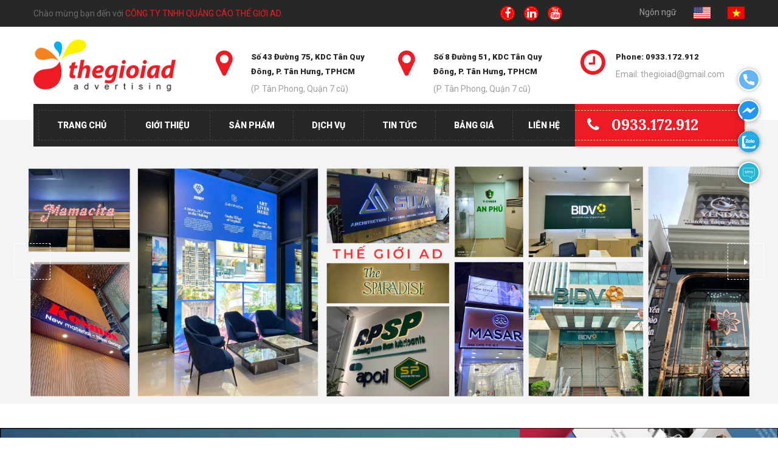

--- FILE ---
content_type: text/html; charset=UTF-8
request_url: https://thegioiad.com/
body_size: 11373
content:
<!DOCTYPE html>
<html lang="vi">
<head>
    <!-- Google tag (gtag.js) -->
<script async src="https://www.googletagmanager.com/gtag/js?id=G-JTZ7M2XYEY"></script>
<script>
  window.dataLayer = window.dataLayer || [];
  function gtag(){dataLayer.push(arguments);}
  gtag('js', new Date());

  gtag('config', 'G-JTZ7M2XYEY');
</script>
	<meta http-equiv="X-UA-Compatible" content="IE=edge">
	<meta name="viewport" content="width=device-width, initial-scale=1.0">
	    <title>Công ty làm Bảng Hiệu Quảng Cáo TPHCM Giá Rẻ Uy Tín</title>

	
	<meta name="geo.region" content="VN" />
	<meta name="geo.position" content="10.738537;106.712425" />
	<meta name="ICBM" content="10.738537, 106.712425" />
	<meta property="og:locale" content="vi_VN" />
	<meta property="og:type" content="website" />
	<meta property="og:title" content="Công ty làm bảng hiệu quảng cáo ở quận 7 và TPHCM - THEGIOIAD" />
	<meta property="og:url" content="https://thegioiad.com/" />
	<meta property="og:site_name" content="thegioiad.com" />
	<meta http-equiv="Content-Type" content="text/html; charset=utf-8" />
<meta http-equiv="Content-Language" content="vi">
<title>Công ty làm bảng hiệu quảng cáo ở quận 7 và TPHCM - THEGIOIAD</title>
<meta name="robots" content="INDEX,FOLLOW" />
<meta name="keywords" content="" />
<meta name="description" content="Thiết kế thi công Bảng Hiệu Quảng Cáo tại TPHCM uy tín chuyên nghiệp: Bảng hiệu chữ nổi Inox, Mica, Alu, đèn Led, hộp đèn quảng cáo, Standee, bảng công ty, bảng số nhà..." />
<link href="/theme/icon.ico" rel="shortcut icon" type="image/x-icon" />
<base href="https://thegioiad.com/" />

<script language="javascript" src="/libraries/js/system.javascript.js"> </script>
<script language="javascript" src="/libraries/js/jquery.js"> </script>


<link href="/theme/css/general.css" rel="stylesheet" type="text/css" />
<link href="/theme/css/system.css" rel="stylesheet" type="text/css" />
<link href="/blocks/menu/theme/style.css" rel="stylesheet" type="text/css" />
<link href="/blocks/article/theme/style.css" rel="stylesheet" type="text/css" />
<link href="/blocks/support/theme/style.css" rel="stylesheet" type="text/css" />
<link href="/blocks/scroll2top_button/theme/style.css" rel="stylesheet" type="text/css" />

	<!-- Bootstrap CSS -->
	<link rel="stylesheet" type="text/css" href="assets/css/bootstrap/bootstrap.css" media="screen">

	<!-- Vendor css -->
	<link rel="stylesheet" type="text/css" href="assets/css/revolution/settings.css">
	<link rel="stylesheet" type="text/css" href="assets/css/revolution/layers.css">
	<link rel="stylesheet" type="text/css" href="assets/css/revolution/navigation.css">

	<!-- Important Owl stylesheet -->
	<link rel="stylesheet" href="assets/css/owl.carousel.css">
	<link rel="stylesheet" href="assets/css/owl.theme.css">

	<!-- Fancy box css -->
	<link rel="stylesheet" type="text/css" href="assets/css/fancy-box/jquery.fancybox.css">

	<!-- ui css -->
	<link rel="stylesheet" type="text/css" href="assets/css/jquery-css/jquery-ui.css">
	
	<!-- Font Awesome -->
	<link rel="stylesheet" href="assets/fonts/font-awesome/css/font-awesome.min.css">

	<!-- Fonts -->
	<link href='https://fonts.googleapis.com/css?family=Roboto:400,300,300italic,400italic,500,500italic,700,700italic,900,900italic' rel='stylesheet' type='text/css'>
	<link href='https://fonts.googleapis.com/css?family=Lora:400,400italic,700,700italic' rel='stylesheet' type='text/css'>

	<!-- Custom Css -->
	<link rel="stylesheet" type="text/css" href="assets/css/custom/style.css">
	<link rel="stylesheet" type="text/css" href="assets/css/responsive/responsive.css">
	<link rel="stylesheet" href="/theme/css/theme.css">
	<script type="text/javascript" src="assets/js/jquery-2.1.4.js"></script>
	
<script>
  (function(i,s,o,g,r,a,m){i['GoogleAnalyticsObject']=r;i[r]=i[r]||function(){
  (i[r].q=i[r].q||[]).push(arguments)},i[r].l=1*new Date();a=s.createElement(o),
  m=s.getElementsByTagName(o)[0];a.async=1;a.src=g;m.parentNode.insertBefore(a,m)
  })(window,document,'script','//www.google-analytics.com/analytics.js','ga');

  ga('create', 'G-JTZ7M2XYEY', 'auto');
  ga('send', 'pageview');

</script>
	<!--[if lt IE 9]>
   		<script src="assets/js/html5shiv.js"></script>
	<![endif]-->
	<style>
.visually-hidden-h1 {
  display: none !important;
}
</style>
<script type="application/ld+json">
{
  "@context": "https://schema.org",
  "@type": "LocalBusiness",
  "name": "Công ty TNHH Quảng Cáo Thế Giới AD",
  "image": "https://thegioiad.com/uploads/images/logo/logo-TheGioiAD.png",
  "url": "https://thegioiad.com",
  "telephone": "0933172912",
  "priceRange": "Vui lòng liên hệ",
  "address": {
    "@type": "PostalAddress",
    "streetAddress": "Số 43 Đường 75, KDC Tân Quy Đông, Phường Tân Phong",
    "addressLocality": "Quận 7",
    "addressRegion": "TP.HCM",
    "postalCode": "700000",
    "addressCountry": "VN"
  },
  "sameAs": [
    "https://www.facebook.com/Quảng-Cáo-Thế-Giới-703902783056466/"
  ]
}
</script>


</head>
<body class="home layout_changer">
     <h1 class="visually-hidden-h1">Công ty làm Bảng Hiệu Quảng Cáo Quận 7 TPHCM Giá Rẻ Uy Tín</h1>

	 <!--[if lt IE 8]>
            <p class="browserupgrade">You are using an <strong>outdated</strong> browser. Please <a href="http://browsehappy.com/">upgrade your browser</a> to improve your experience.</p>
        <![endif]-->
	<div class="body_container">
	<div class="top_header" id="top">
		<div class="container">
			<div class="row">
				
				<div class="col-lg-7 col-md-8 col-sm-12 col-xs-12 hidden-xs">
					<p>Chào mừng bạn đến với <span>CÔNG TY TNHH QUẢNG CÁO THẾ GIỚI AD</span>.</p>
				</div>
				<div class="col-lg-2 col-md-3 col-sm-4 col-xs-12 hidden-xs">
	<div class="social_icon_header">
		<ul>
			            <li class="transition3s border_round"><a href="https://www.facebook.com/Qu%E1%BA%A3ng-C%C3%A1o-Th%E1%BA%BF-Gi%E1%BB%9Bi-703902783056466/"><i class="fa fa-facebook border_round"></i></a></li>                                    <li class="transition3s border_round"><a href="https://www.youtube.com/channel/UCTt3T7NdkvWfC5odmmNi2jw/"><i class="fa fa-linkedin border_round"></i></a></li>             <li class="transition3s border_round"><a href="https://www.youtube.com/channel/UCTt3T7NdkvWfC5odmmNi2jw/"><i class="fa fa-youtube border_round"></i></a></li>             		</ul>
	</div><!--  /social_icon_header -->
</div><div class="col-lg-3 col-md-3 col-sm-12 col-xs-12 col-sm-12 col-xs-12">
	<ul>
		<li>Ngôn ngữ</li>
		<li><a href="https://thegioiad.com/en/" rel="nofollow"><i><img src="images/en.jpg" alt="English" width="28" /></i></a></li>
		<li><a href="https://thegioiad.com/?lg=vi" rel="nofollow"><i><img src="images/vn.jpg" alt="Tiếng Việt" width="28" /></i></a></li>
	</ul>
</div>			</div> <!-- /row -->
		</div> <!-- /container -->
	</div> <!-- /top_header -->
	<div class="bottom_header">
		<div class="container">
			<div class="row">
				<div class="col-lg-3 col-md-3 col-md-12 col-sm-12 col-xs-12">
					<div class="logo_holder">
						<a href="https://thegioiad.com/" title="thegioiad.com" class="img-responsive">
                   			<p><img alt="Thế Giới AD" src="uploads/images/logo/logo-TheGioiAD.png" /></p>                    	</a>
					</div> <!-- /logo_holder -->
					

				</div>
				<div class="col-lg-3 col-md-3 col-sm-4 col-xs-6 hidden-xs">
					<div class="address">
						<p>Số 43 Đường 75, KDC Tân Quy Đông, P. Tân Hưng, TPHCM </p>
						<span> (P. Tân Phong, Quận 7 cũ)</span>
					</div><!--  /address -->
				</div>
<div class="col-lg-3 col-md-3 col-sm-4 col-xs-6 hidden-xs">
					<div class="address">
						<p>Số 8 Đường 51, KDC Tân Quy Đông, P. Tân Hưng, TPHCM </p>
						<span> (P. Tân Phong, Quận 7 cũ)</span>
					</div><!--  /address -->
				</div>
<div class="col-lg-3 col-md-3 col-sm-4 col-xs-6 hidden-xs">
					<div class="time_schedule">
						<p>Phone: 0933.172.912</p>
						<span>Email: thegioiad@gmail.com</span>
					</div><!--  /time_schedule -->
				</div>			</div> <!-- /row -->
		</div>
	</div>

	<div class="main_menu menu_fixed">
		<div class="container">
			<div class="row">
				<div class="col-lg-12 col-md-12 col-sm-12 col-xs-12">
					<nav class="navbar navbar-default">
					   
   <!-- Collect the nav links, forms, and other content for toggling -->
   <div class="collapse navbar-collapse flt_left" id="navbar-collapse-1">
	   
<ul class="nav navbar-nav">
<li><a href="https://thegioiad.com/" class="transition-ease">Trang chủ</a></li><li><a href="/gioi-thieu.html" class="transition-ease">Giới thiệu</a></li><li class="sub_dropdown"><a href="/san-pham.html" class="transition-ease">Sản phẩm</a>
<ul class="sub_menu">
<li class="sub_dropdown"><a href="/du-an/c/in-uv-cuon-in-uv-phang-35.html" class="transition-ease">IN UV CUỘN - IN UV PHẲNG</a></li><li class="sub_dropdown"><a href="/du-an/c/thi-cong-bang-hieu-30.html" class="transition-ease">THI CÔNG BẢNG HIỆU</a></li><li class="sub_dropdown"><a href="/du-an/c/bang-hieu-quang-cao-4.html" class="transition-ease">BẢNG HIỆU ALU - CHỮ MICA</a></li><li class="sub_dropdown"><a href="/du-an/c/chu-inox-18.html" class="transition-ease">BẢNG HIỆU CHỮ INOX - ĐÈN LED</a></li><li class="sub_dropdown"><a href="/du-an/c/thi-cong-den-led-23.html" class="transition-ease">BẢNG HIỆU ĐÈN LED</a></li><li class="sub_dropdown"><a href="/du-an/c/bang-led-dien-tu-man-hinh-led-29.html" class="transition-ease">BẢNG LED ĐIỆN TỬ - MÀN HÌNH LED</a></li><li class="sub_dropdown"><a href="/du-an/c/hop-den-led-sieu-mong-31.html" class="transition-ease">HỘP ĐÈN LED SIÊU MỎNG</a></li><li class="sub_dropdown"><a href="/du-an/c/hop-den-quang-cao-27.html" class="transition-ease">HỘP ĐÈN MICA HÚT NỔI</a></li><li class="sub_dropdown"><a href="/du-an/c/bang-hieu-cang-hiflex-28.html" class="transition-ease">BẢNG HIỆU CĂNG HIFLEX</a></li><li class="sub_dropdown"><a href="/du-an/c/bang-hieu-bat-hiflex-bat-3m-34.html" class="transition-ease">BẢNG HIỆU BẠT HIFLEX - BẠT 3M</a></li><li class="sub_dropdown"><a href="/du-an/c/bang-hieu-standee-khung-sat-33.html" class="transition-ease">BẢNG HIỆU STANDEE KHUNG SẮT</a></li><li class="sub_dropdown"><a href="/du-an/c/bang-cong-ty-so-nha-inox-mi-ca-32.html" class="transition-ease">BẢNG CÔNG TY - SỐ NHÀ INOX - MICA</a></li><li class="sub_dropdown"><a href="/du-an/c/cat-laser-kim-loai-sat-inox-21.html" class="transition-ease">CẮT LASER KIM LOẠI - SẮT - INOX</a></li><li class="sub_dropdown"><a href="/du-an/c/gia-cong-cat-cnc-laser-17.html" class="transition-ease">GIA CÔNG CẮT CNC - LASER</a></li><li class="sub_dropdown"><a href="/du-an/c/khac-laser-kim-loai-22.html" class="transition-ease">KHẮC LASER</a></li></ul></li><li><a href="/dich-vu.html" class="transition-ease">Dịch vụ</a></li><li><a href="/tin-tuc.html" class="transition-ease">Tin tức</a></li><li><a href="/bang-gia.html" class="transition-ease">Bảng giá</a></li><li><a href="/lien-he.html" class="transition-ease">Liên hệ</a></li>
			</ul>	 
   </div><!-- /.navbar-collapse -->
   <!-- Brand and toggle get grouped for better mobile display -->
   <div class="navbar-header">
	 <button type="button" class="navbar-toggle collapsed" data-toggle="collapse" data-target="#navbar-collapse-1" aria-expanded="false">
	   <span class="sr-only">Toggle navigation</span>
	   <span class="icon-bar"></span>
	   <span class="icon-bar"></span>
	   <span class="icon-bar"></span>
	 </button>
   </div>
	<p class="navbar-text flt_left"><a href="tel:0933172912" class="transition4s"><i class="fa fa-phone"></i>0933.172.912</a></p>
</nav>					 <!-- /navbar-default -->
				</div>
			</div> <!-- /row -->
		</div> <!-- /container -->
	</div> <!-- /main_menu -->
			<div class="container">
		<div class="row">
			<div id="stl-content" class="col-sm-12">
								<div class="homecontent"></div>							</div>
						
		</div>
	</div>
	<section class="banner">
	<div class="rev_slider_wrapper">
		<div id="main_slider" class="rev_slider"  data-version="5.0">
			<ul>
							<li data-transition="fade" class="slide_show slide_1"> <!-- Slide_show -->
					<img class="rev-slidebg"
					src="/image/1920/1080/0/0/banners/THE_GIOI_AD.png" alt="Covid">
				</li>
								<li data-transition="fade" class="slide_show slide_1"> <!-- Slide_show -->
					<img class="rev-slidebg"
					src="/image/1920/1080/0/0/banners/the-gioi-ad-1.png" alt="Bảng hiệu quảng cáo">
				</li>
							</ul>
		</div>
	</div>
</section>
<div class="block"><div class="b-inner"><div class="b-content"><section style="background: url('img.php?fn=ad713f7a6aa294fccdb3.jpg&p=TDJKaGJtNWxjbk12TDNWd2JHOWhaSE09'); background-size: cover; min-height: 300px;margin-top: 4rem; font-family: 'Lora', serif; ">

<div class="container" style="padding: 6rem 1rem; color: white">

<img src="https://thegioiad.com/img.php?fn=image%204.png&p=THk5MWNHeHZZV1J6" atl="Not found "> 

<h3 style="color:white"> Thiết kế - Thi công Bảng Hiệu</h3> 
<h3 style="color:white">- Chữ Inox </h3>
<h3 style="color:white">- Chữ nổi Mica – Bảng Hiệu Alu </h3>
<h3 style="color:white">- Hộp Đèn – Đèn Led </h3>
<h3 style="color:white">THI CÔNG NHANH - UY TÍN – GIÁ RẺ NHẤT TPHCM</h3>

</div>
</section></div>
</div></div>
<div class="block"><div class="b-inner"><div class="b-content"><div class="project_gallery project_gallery_bg">
    
	<div class="container">
		<div class="row gallery_menu"> <!-- Gallery menu -->
	            			<div class="title_holder2 col-lg-6 col-md-6 col-sm-12 col-xs-12">
    				<h3>BẢNG HIỆU CHỮ INOX - ĐÈN LED</h3>
    				<p>Chuyên Gia Công Chữ Nổi Inox Chuyên Nghiệp Bằng Máy Laser CNC Giá Rẻ Nhất. Chữ Inox Xước - Thợ Tay Nghề Cao - Tư Vấn Miễn Phí - Giá Tốt Nhất Thị Trường - Loại: Inox vàng xước | gương, Inox Xanh, Inox Trắng Bóng | Xước, Inox Đen Xước | Gương</p>
    				<p>
    				    <a href="https://thegioiad.com/du-an/c/chu-inox-18.html" class="btn btn-warning" style="padding: 1rem 2rem; font-weight: 600; font-family: 'Lora', serif;">
    				        XEM THÊM &rarr;
    				    </a>
    				</p>
    			</div> 
    			 <div class="col-lg-6 col-md-6 col-sm-12 col-xs-12 hidden-sm">
    				<img src="/image/0/0/0/0/project/category/1.jpg" style="max-height: 350px; width: 100%; display: block; object-fit: cover"  >
    			</div>
					</div> <!-- End gallery menu  end row-->


		<div class="row project_gallery_img" id="mixitup_list">
						<div class="col-lg-4 col-md-4 col-sm-6 col-xs-12 lawn video snow">
				<div> <!-- mix -->
					<div class="img_holder">
						<img class="" style="height: 260px; object-fit:cover; width: 100%" src="/image/370/260/1/0/project/thumb/bang-hieu-chu-inox-vang-hat-sang-chan-4.jpg" alt="Bảng hiệu chữ Inox hắt sáng chân">
						<div class="hover_overlay transition3s">
							<div class="content">
								<a class="fancybox-bk" href="/du-an/bang-hieu-chu-inox-hat-sang-chan-163.html">Bảng hiệu chữ Inox hắt sáng chân</a>
							</div>
						</div>
					</div>
				</div> <!-- /mix -->
				<a  href="/du-an/bang-hieu-chu-inox-hat-sang-chan-163.html">
                    <h5 style="margin: 1.5rem 0 1rem 0"> Bảng hiệu chữ Inox hắt sáng chân </h5>
				</a>
				
			</div>
						<div class="col-lg-4 col-md-4 col-sm-6 col-xs-12 lawn video snow">
				<div> <!-- mix -->
					<div class="img_holder">
						<img class="" style="height: 260px; object-fit:cover; width: 100%" src="/image/370/260/1/0/project/thumb/chu-noi-inox-vang-1.jpg" alt="Bảng hiệu chữ Inox sáng chân">
						<div class="hover_overlay transition3s">
							<div class="content">
								<a class="fancybox-bk" href="/du-an/bang-hieu-chu-inox-sang-chan-162.html">Bảng hiệu chữ Inox sáng chân</a>
							</div>
						</div>
					</div>
				</div> <!-- /mix -->
				<a  href="/du-an/bang-hieu-chu-inox-sang-chan-162.html">
                    <h5 style="margin: 1.5rem 0 1rem 0"> Bảng hiệu chữ Inox sáng chân </h5>
				</a>
				
			</div>
						<div class="col-lg-4 col-md-4 col-sm-6 col-xs-12 lawn video snow">
				<div> <!-- mix -->
					<div class="img_holder">
						<img class="" style="height: 260px; object-fit:cover; width: 100%" src="/image/370/260/1/0/project/thumb/bang-hieu-chu-inox-op-tam-3d-2.jpg" alt="Bảng Hiệu Chữ Inox Ốp Tấm 3D Kim Loại">
						<div class="hover_overlay transition3s">
							<div class="content">
								<a class="fancybox-bk" href="/du-an/bang-hieu-chu-inox-op-tam-3d-kim-loai-134.html">Bảng Hiệu Chữ Inox Ốp Tấm 3D Kim Loại</a>
							</div>
						</div>
					</div>
				</div> <!-- /mix -->
				<a  href="/du-an/bang-hieu-chu-inox-op-tam-3d-kim-loai-134.html">
                    <h5 style="margin: 1.5rem 0 1rem 0"> Bảng Hiệu Chữ Inox Ốp Tấm 3D Kim Loại </h5>
				</a>
				
			</div>
					</div>
	</div>
</div>
</div>
</div></div>
<div class="block"><div class="b-inner"><div class="b-content"><div class="project_gallery project_gallery_bg">
    
	<div class="container">
		<div class="row gallery_menu"> <!-- Gallery menu -->
	            		    <div class="col-lg-6 col-md-6 col-sm-12 col-xs-12 hidden-sm ">
    				<img src="/image/0/0/0/0/project/category/bang-hieu-alu-chu-noi-mica-1.jpg"   style="max-height: 350px; width: 100%; display: block; object-fit: cover">
    			</div>
    			<div class="title_holder2 col-lg-6 col-md-6 col-sm-12 col-xs-12">
    				<h3>BẢNG HIỆU ALU - CHỮ MICA</h3>
    				<p>Làm Bảng Hiệu Quảng Cáo Alu - Mica Chữ Nổi. Thi công mặt dựng Alu, Chữ nổi hộp 3D. Biển Chữ Nổi - Mica - Sản Phẩm Chất Lượng. Đa Dạng Về Mẫu Mã Kích Cỡ. Bảo Hành Dài Hạn. Lắp Đặt Nhanh - Giá Rẻ.</p>
    				<p>
    				    <a href="https://thegioiad.com/du-an/c/bang-hieu-quang-cao-4.html" class="btn btn-warning" style="padding: 1rem 2rem; font-weight: 600; font-family: 'Lora', serif;">
    				        XEM THÊM &rarr;
    				    </a>
    				</p>
    			</div> <!-- /title_holder2 -->
					</div> <!-- End gallery menu  end row-->


		<div class="row project_gallery_img" id="mixitup_list">
						<div class="col-lg-4 col-md-4 col-sm-6 col-xs-12 lawn video snow">
				<div> <!-- mix -->
					<div class="img_holder">
						<img class="" style="height: 260px; object-fit:cover; width: 100%" src="/image/0/0/1/0/project/thumb/bang-hieu-ngan-hang-bidv-6.jpg" alt="Bảng Hiệu Ngân Hàng BIDV">
						<div class="hover_overlay transition3s">
							<div class="content">
								<a class="fancybox-bk" href="/du-an/bang-hieu-ngan-hang-bidv-159.html">Bảng Hiệu Ngân Hàng BIDV</a>
							</div>
						</div>
					</div>
				</div> <!-- /mix -->
				<a  href="/du-an/bang-hieu-ngan-hang-bidv-159.html">
                    <h5 style="margin: 1.5rem 0 1rem 0"> Bảng Hiệu Ngân Hàng BIDV </h5>
				</a>
				
			</div>
						<div class="col-lg-4 col-md-4 col-sm-6 col-xs-12 lawn video snow">
				<div> <!-- mix -->
					<div class="img_holder">
						<img class="" style="height: 260px; object-fit:cover; width: 100%" src="/image/0/0/1/0/project/thumb/bang-hieu-chu-mica-7.jpg" alt="Bảng hiệu chữ Mica tòa nhà">
						<div class="hover_overlay transition3s">
							<div class="content">
								<a class="fancybox-bk" href="/du-an/bang-hieu-chu-mica-toa-nha-160.html">Bảng hiệu chữ Mica tòa nhà</a>
							</div>
						</div>
					</div>
				</div> <!-- /mix -->
				<a  href="/du-an/bang-hieu-chu-mica-toa-nha-160.html">
                    <h5 style="margin: 1.5rem 0 1rem 0"> Bảng hiệu chữ Mica tòa nhà </h5>
				</a>
				
			</div>
						<div class="col-lg-4 col-md-4 col-sm-6 col-xs-12 lawn video snow">
				<div> <!-- mix -->
					<div class="img_holder">
						<img class="" style="height: 260px; object-fit:cover; width: 100%" src="/image/0/0/1/0/project/thumb/chu-noi-mi-ca-1.jpg" alt="Chữ nổi Mica Lata Garden Can Gio City">
						<div class="hover_overlay transition3s">
							<div class="content">
								<a class="fancybox-bk" href="/du-an/chu-noi-mica-lata-garden-can-gio-city-161.html">Chữ nổi Mica Lata Garden Can Gio City</a>
							</div>
						</div>
					</div>
				</div> <!-- /mix -->
				<a  href="/du-an/chu-noi-mica-lata-garden-can-gio-city-161.html">
                    <h5 style="margin: 1.5rem 0 1rem 0"> Chữ nổi Mica Lata Garden Can Gio City </h5>
				</a>
				
			</div>
					</div>
	</div>
</div>
</div>
</div></div>
<div class="block"><div class="b-inner"><div class="b-content"><div class="project_gallery project_gallery_bg">
    
	<div class="container">
		<div class="row gallery_menu"> <!-- Gallery menu -->
	            			<div class="title_holder2 col-lg-6 col-md-6 col-sm-12 col-xs-12">
    				<h3>BẢNG HIỆU ĐÈN LED</h3>
    				<p>Làm Bảng Hiệu Đèn Led - Bảng Điện Tử Led Giá Rẻ - Bảng Hiệu Led 2 mặt - Hộp đèn quảng cáo - Biễn Led vẫy - Màn Hình Led - Bảng Hiệu Led Ma Trận - Hộp Đèn Mica Led Hút Nổi</p>
    				<p>
    				    <a href="https://thegioiad.com/du-an/c/thi-cong-den-led-23.html" class="btn btn-warning" style="padding: 1rem 2rem; font-weight: 600; font-family: 'Lora', serif;">
    				        XEM THÊM &rarr;
    				    </a>
    				</p>
    			</div> 
    			 <div class="col-lg-6 col-md-6 col-sm-12 col-xs-12 hidden-sm">
    				<img src="/image/0/0/0/0/project/category/LAM-BANG-HIEU-LED.png" style="max-height: 350px; width: 100%; display: block; object-fit: cover"  >
    			</div>
					</div> <!-- End gallery menu  end row-->


		<div class="row project_gallery_img" id="mixitup_list">
						<div class="col-lg-4 col-md-4 col-sm-6 col-xs-12 lawn video snow">
				<div> <!-- mix -->
					<div class="img_holder">
						<img class="" style="height: 260px; object-fit:cover; width: 100%" src="/image/0/0/1/0/project/thumb/bien-quang-cao-spa-tham-my-vien-lam-dep-5.jpg" alt="Bảng Hiệu Đèn Led Thẩm Mỹ Viện">
						<div class="hover_overlay transition3s">
							<div class="content">
								<a class="fancybox-bk" href="/du-an/bang-hieu-den-led-tham-my-vien-135.html">Bảng Hiệu Đèn Led Thẩm Mỹ Viện</a>
							</div>
						</div>
					</div>
				</div> <!-- /mix -->
				<a  href="/du-an/bang-hieu-den-led-tham-my-vien-135.html">
                    <h5 style="margin: 1.5rem 0 1rem 0"> Bảng Hiệu Đèn Led Thẩm Mỹ Viện </h5>
				</a>
				
			</div>
						<div class="col-lg-4 col-md-4 col-sm-6 col-xs-12 lawn video snow">
				<div> <!-- mix -->
					<div class="img_holder">
						<img class="" style="height: 260px; object-fit:cover; width: 100%" src="/image/0/0/1/0/project/thumb/den-led-neon-sign-7.jpg" alt="Led Neon Sign">
						<div class="hover_overlay transition3s">
							<div class="content">
								<a class="fancybox-bk" href="/du-an/led-neon-sign-148.html">Led Neon Sign</a>
							</div>
						</div>
					</div>
				</div> <!-- /mix -->
				<a  href="/du-an/led-neon-sign-148.html">
                    <h5 style="margin: 1.5rem 0 1rem 0"> Led Neon Sign </h5>
				</a>
				
			</div>
						<div class="col-lg-4 col-md-4 col-sm-6 col-xs-12 lawn video snow">
				<div> <!-- mix -->
					<div class="img_holder">
						<img class="" style="height: 260px; object-fit:cover; width: 100%" src="/image/0/0/1/0/project/thumb/led-ma-tran-1.jpg" alt="Bảng hiệu đèn Led Tiệm Vàng Kim Thủy">
						<div class="hover_overlay transition3s">
							<div class="content">
								<a class="fancybox-bk" href="/du-an/ban-hieu-den-led-tiem-vang-kim-thuy-71.html">Bảng hiệu đèn Led Tiệm Vàng Kim Thủy</a>
							</div>
						</div>
					</div>
				</div> <!-- /mix -->
				<a  href="/du-an/ban-hieu-den-led-tiem-vang-kim-thuy-71.html">
                    <h5 style="margin: 1.5rem 0 1rem 0"> Bảng hiệu đèn Led Tiệm Vàng Kim Thủy </h5>
				</a>
				
			</div>
					</div>
	</div>
</div>
</div>
</div></div>
<div class="block"><div class="b-inner"><div class="b-content"><div class="project_gallery project_gallery_bg">
    
	<div class="container">
		<div class="row gallery_menu"> <!-- Gallery menu -->
	            		    <div class="col-lg-6 col-md-6 col-sm-12 col-xs-12 hidden-sm ">
    				<img src="/image/0/0/0/0/project/category/bien-hop-den-sieu-mong.jpg"   style="max-height: 350px; width: 100%; display: block; object-fit: cover">
    			</div>
    			<div class="title_holder2 col-lg-6 col-md-6 col-sm-12 col-xs-12">
    				<h3>HỘP ĐÈN LED SIÊU MỎNG</h3>
    				<p>Hộp đèn siêu mỏng nắp hít - Hộp đèn siêu mỏng nắp bật - Hộp đèn chiếu phim - Hộp đèn siêu mỏng ốc kiểu - Hộp đèn siêu mỏng magentic - Tranh điện siêu mỏng - Tranh mica siêu sáng - Hộp đèn led siêu mỏng - Hộp đèn treo tranh - Hộp đèn menu</p>
    				<p>
    				    <a href="https://thegioiad.com/du-an/c/hop-den-led-sieu-mong-31.html" class="btn btn-warning" style="padding: 1rem 2rem; font-weight: 600; font-family: 'Lora', serif;">
    				        XEM THÊM &rarr;
    				    </a>
    				</p>
    			</div> <!-- /title_holder2 -->
					</div> <!-- End gallery menu  end row-->


		<div class="row project_gallery_img" id="mixitup_list">
						<div class="col-lg-4 col-md-4 col-sm-6 col-xs-12 lawn video snow">
				<div> <!-- mix -->
					<div class="img_holder">
						<img class="" style="height: 260px; object-fit:cover; width: 100%" src="/image/0/0/1/0/project/thumb/hop-den-sieu-mong-nap-bat.jpg" alt="Hộp Đèn Siêu Mỏng Nắp Bật">
						<div class="hover_overlay transition3s">
							<div class="content">
								<a class="fancybox-bk" href="/du-an/hop-den-sieu-mong-nap-bat-139.html">Hộp Đèn Siêu Mỏng Nắp Bật</a>
							</div>
						</div>
					</div>
				</div> <!-- /mix -->
				<a  href="/du-an/hop-den-sieu-mong-nap-bat-139.html">
                    <h5 style="margin: 1.5rem 0 1rem 0"> Hộp Đèn Siêu Mỏng Nắp Bật </h5>
				</a>
				
			</div>
						<div class="col-lg-4 col-md-4 col-sm-6 col-xs-12 lawn video snow">
				<div> <!-- mix -->
					<div class="img_holder">
						<img class="" style="height: 260px; object-fit:cover; width: 100%" src="/image/0/0/1/0/project/thumb/hop-den-sieu-mong-nap-hit-3.jpg" alt="Hộp Đèn Siêu Mỏng Nắp Hít">
						<div class="hover_overlay transition3s">
							<div class="content">
								<a class="fancybox-bk" href="/du-an/hop-den-sieu-mong-nap-hit-140.html">Hộp Đèn Siêu Mỏng Nắp Hít</a>
							</div>
						</div>
					</div>
				</div> <!-- /mix -->
				<a  href="/du-an/hop-den-sieu-mong-nap-hit-140.html">
                    <h5 style="margin: 1.5rem 0 1rem 0"> Hộp Đèn Siêu Mỏng Nắp Hít </h5>
				</a>
				
			</div>
						<div class="col-lg-4 col-md-4 col-sm-6 col-xs-12 lawn video snow">
				<div> <!-- mix -->
					<div class="img_holder">
						<img class="" style="height: 260px; object-fit:cover; width: 100%" src="/image/0/0/1/0/project/thumb/hop-den-menu-1.jpg" alt="Bảng Hiệu Hộp Đèn Menu">
						<div class="hover_overlay transition3s">
							<div class="content">
								<a class="fancybox-bk" href="/du-an/bang-hieu-hop-den-menu-141.html">Bảng Hiệu Hộp Đèn Menu</a>
							</div>
						</div>
					</div>
				</div> <!-- /mix -->
				<a  href="/du-an/bang-hieu-hop-den-menu-141.html">
                    <h5 style="margin: 1.5rem 0 1rem 0"> Bảng Hiệu Hộp Đèn Menu </h5>
				</a>
				
			</div>
					</div>
	</div>
</div>
</div>
</div></div>
<div class="block"><div class="b-inner"><div class="b-content"><div class="project_gallery project_gallery_bg">
    
	<div class="container">
		<div class="row gallery_menu"> <!-- Gallery menu -->
	            			<div class="title_holder2 col-lg-6 col-md-6 col-sm-12 col-xs-12">
    				<h3>IN UV PHẲNG - IN UV CUỘN</h3>
    				<p>In UV phẳng, in UV cuộn, in Hiflex, in UV Mica, in UV Inox, in tranh, in UV Decal, in UV bạt quảng cáo, in UV Backlit Film, in UV xuyên sáng, in UV vải Canvas, in UV bạt 3M, in UV trên mọi chất liệu...</p>
    				<p>
    				    <a href="https://thegioiad.com/du-an/c/in-uv-cuon-in-uv-phang-35.html" class="btn btn-warning" style="padding: 1rem 2rem; font-weight: 600; font-family: 'Lora', serif;">
    				        XEM THÊM &rarr;
    				    </a>
    				</p>
    			</div> 
    			 <div class="col-lg-6 col-md-6 col-sm-12 col-xs-12 hidden-sm">
    				<img src="/image/0/0/0/0/project/category/may-in-uv.jpg" style="max-height: 350px; width: 100%; display: block; object-fit: cover"  >
    			</div>
					</div> <!-- End gallery menu  end row-->


		<div class="row project_gallery_img" id="mixitup_list">
						<div class="col-lg-4 col-md-4 col-sm-6 col-xs-12 lawn video snow">
				<div> <!-- mix -->
					<div class="img_holder">
						<img class="" style="height: 260px; object-fit:cover; width: 100%" src="/image/0/0/1/0/project/thumb/in-bat-hiflex.jpg" alt="In bạt Hiflex">
						<div class="hover_overlay transition3s">
							<div class="content">
								<a class="fancybox-bk" href="/du-an/in-bat-hiflex-155.html">In bạt Hiflex</a>
							</div>
						</div>
					</div>
				</div> <!-- /mix -->
				<a  href="/du-an/in-bat-hiflex-155.html">
                    <h5 style="margin: 1.5rem 0 1rem 0"> In bạt Hiflex </h5>
				</a>
				
			</div>
						<div class="col-lg-4 col-md-4 col-sm-6 col-xs-12 lawn video snow">
				<div> <!-- mix -->
					<div class="img_holder">
						<img class="" style="height: 260px; object-fit:cover; width: 100%" src="/image/0/0/1/0/project/thumb/4.jpg" alt="In UV cuộn 3M">
						<div class="hover_overlay transition3s">
							<div class="content">
								<a class="fancybox-bk" href="/du-an/in-uv-cuon-3m-156.html">In UV cuộn 3M</a>
							</div>
						</div>
					</div>
				</div> <!-- /mix -->
				<a  href="/du-an/in-uv-cuon-3m-156.html">
                    <h5 style="margin: 1.5rem 0 1rem 0"> In UV cuộn 3M </h5>
				</a>
				
			</div>
						<div class="col-lg-4 col-md-4 col-sm-6 col-xs-12 lawn video snow">
				<div> <!-- mix -->
					<div class="img_holder">
						<img class="" style="height: 260px; object-fit:cover; width: 100%" src="/image/0/0/1/0/project/thumb/in-uv-mica-2.jpg" alt="In UV Mica - Bảng quy định công ty">
						<div class="hover_overlay transition3s">
							<div class="content">
								<a class="fancybox-bk" href="/du-an/in-uv-mica-bang-quy-dinh-cong-ty-157.html">In UV Mica - Bảng quy định công ty</a>
							</div>
						</div>
					</div>
				</div> <!-- /mix -->
				<a  href="/du-an/in-uv-mica-bang-quy-dinh-cong-ty-157.html">
                    <h5 style="margin: 1.5rem 0 1rem 0"> In UV Mica - Bảng quy định công ty </h5>
				</a>
				
			</div>
					</div>
	</div>
</div>
</div>
</div></div>
<div class="block"><div class="b-inner"><div class="b-content"><div class="project_gallery project_gallery_bg">
    
	<div class="container">
		<div class="row gallery_menu"> <!-- Gallery menu -->
	            		    <div class="col-lg-6 col-md-6 col-sm-12 col-xs-12 hidden-sm ">
    				<img src="/image/0/0/0/0/project/category/hop-den-mica-hut-noi.jpg"   style="max-height: 350px; width: 100%; display: block; object-fit: cover">
    			</div>
    			<div class="title_holder2 col-lg-6 col-md-6 col-sm-12 col-xs-12">
    				<h3>HỘP ĐÈN MICA HÚT NỔI</h3>
    				<p>Bảng hiệu hộp đèn mica ép nổi mọi kích thước – Làm chữ nổi mica hút ép nổi - Làm logog mica hút ép nổi - Hộp đèn mica hút nổi quảng cáo theo yêu cầu thiết kế + kích thước của khách hàng với nhiều mẫu mã như: Hình vuông, hình elip, hình cầu, hình chữ nhật, hình tròn.. với công nghệ hút nổi mica lõm, lồi</p>
    				<p>
    				    <a href="https://thegioiad.com/du-an/c/hop-den-quang-cao-27.html" class="btn btn-warning" style="padding: 1rem 2rem; font-weight: 600; font-family: 'Lora', serif;">
    				        XEM THÊM &rarr;
    				    </a>
    				</p>
    			</div> <!-- /title_holder2 -->
					</div> <!-- End gallery menu  end row-->


		<div class="row project_gallery_img" id="mixitup_list">
						<div class="col-lg-4 col-md-4 col-sm-6 col-xs-12 lawn video snow">
				<div> <!-- mix -->
					<div class="img_holder">
						<img class="" style="height: 260px; object-fit:cover; width: 100%" src="/image/0/0/1/0/project/thumb/hop-den-mi-ca-hut-noi-vuong-3.jpg" alt="Hộp Đèn Mica Hút Nổi Vuông">
						<div class="hover_overlay transition3s">
							<div class="content">
								<a class="fancybox-bk" href="/du-an/hop-den-mi-ca-hut-noi-vuong-144.html">Hộp Đèn Mica Hút Nổi Vuông</a>
							</div>
						</div>
					</div>
				</div> <!-- /mix -->
				<a  href="/du-an/hop-den-mi-ca-hut-noi-vuong-144.html">
                    <h5 style="margin: 1.5rem 0 1rem 0"> Hộp Đèn Mica Hút Nổi Vuông </h5>
				</a>
				
			</div>
						<div class="col-lg-4 col-md-4 col-sm-6 col-xs-12 lawn video snow">
				<div> <!-- mix -->
					<div class="img_holder">
						<img class="" style="height: 260px; object-fit:cover; width: 100%" src="/image/0/0/1/0/project/thumb/hop-den-mi-ca-hut-noi-chu-nhat-1.jpg" alt="Hộp Đèn Mica Hút Nổi Chữ Nhật">
						<div class="hover_overlay transition3s">
							<div class="content">
								<a class="fancybox-bk" href="/du-an/hop-den-mica-hut-noi-chu-nhat-142.html">Hộp Đèn Mica Hút Nổi Chữ Nhật</a>
							</div>
						</div>
					</div>
				</div> <!-- /mix -->
				<a  href="/du-an/hop-den-mica-hut-noi-chu-nhat-142.html">
                    <h5 style="margin: 1.5rem 0 1rem 0"> Hộp Đèn Mica Hút Nổi Chữ Nhật </h5>
				</a>
				
			</div>
						<div class="col-lg-4 col-md-4 col-sm-6 col-xs-12 lawn video snow">
				<div> <!-- mix -->
					<div class="img_holder">
						<img class="" style="height: 260px; object-fit:cover; width: 100%" src="/image/0/0/1/0/project/thumb/hop-den-mica-tron-dep-3.jpg" alt="Hộp Đèn Mica Hút Nổi Tròn">
						<div class="hover_overlay transition3s">
							<div class="content">
								<a class="fancybox-bk" href="/du-an/hop-den-mi-ca-hut-noi-tron-143.html">Hộp Đèn Mica Hút Nổi Tròn</a>
							</div>
						</div>
					</div>
				</div> <!-- /mix -->
				<a  href="/du-an/hop-den-mi-ca-hut-noi-tron-143.html">
                    <h5 style="margin: 1.5rem 0 1rem 0"> Hộp Đèn Mica Hút Nổi Tròn </h5>
				</a>
				
			</div>
					</div>
	</div>
</div>
</div>
</div></div>
<div class="block"><div class="b-inner"><div class="b-content"><div class="project_gallery project_gallery_bg">
    
	<div class="container">
		<div class="row gallery_menu"> <!-- Gallery menu -->
	            			<div class="title_holder2 col-lg-6 col-md-6 col-sm-12 col-xs-12">
    				<h3>STANDEE KHUNG SẮT</h3>
    				<p>Với mục đích là làm quảng cáo và truyền tải thông tin đến khách hàng, bảng hiệu Standee khung sắt TPHCM dần được đưa vào sử dụng ở khắp mọi nơi. Ưu điểm lớn nhất của Standee là dễ dàng thay đổi nội dung, chúng ta chỉ việc thay banner quảng cáo thì chẳng khác nào có ngay Standee chân sắt mới. Các sản phẩm Standee thường nhỏ gọn, dễ di chuyển, vì có nhiều tiện lợi nên bảng hiệu Standee khung sắt TPHCM ngày càng được ứng dụng rộng rãi, phổ biến. Ví dụ như dùng cho quảng cáo ngoài trời hay dùng ở các sự kiện, hội nghị…</p>
    				<p>
    				    <a href="https://thegioiad.com/du-an/c/bang-hieu-standee-khung-sat-33.html" class="btn btn-warning" style="padding: 1rem 2rem; font-weight: 600; font-family: 'Lora', serif;">
    				        XEM THÊM &rarr;
    				    </a>
    				</p>
    			</div> 
    			 <div class="col-lg-6 col-md-6 col-sm-12 col-xs-12 hidden-sm">
    				<img src="/image/0/0/0/0/project/category/bang-hieu-standee-khung-sat-3.jpg" style="max-height: 350px; width: 100%; display: block; object-fit: cover"  >
    			</div>
					</div> <!-- End gallery menu  end row-->


		<div class="row project_gallery_img" id="mixitup_list">
						<div class="col-lg-4 col-md-4 col-sm-6 col-xs-12 lawn video snow">
				<div> <!-- mix -->
					<div class="img_holder">
						<img class="" style="height: 260px; object-fit:cover; width: 100%" src="/image/0/0/1/0/project/thumb/bang-hieu-standee-khung-sat-10.jpg" alt="Bảng hiệu Standee">
						<div class="hover_overlay transition3s">
							<div class="content">
								<a class="fancybox-bk" href="/du-an/bang-hieu-standee-150.html">Bảng hiệu Standee</a>
							</div>
						</div>
					</div>
				</div> <!-- /mix -->
				<a  href="/du-an/bang-hieu-standee-150.html">
                    <h5 style="margin: 1.5rem 0 1rem 0"> Bảng hiệu Standee </h5>
				</a>
				
			</div>
						<div class="col-lg-4 col-md-4 col-sm-6 col-xs-12 lawn video snow">
				<div> <!-- mix -->
					<div class="img_holder">
						<img class="" style="height: 260px; object-fit:cover; width: 100%" src="/image/0/0/1/0/project/thumb/bang-hieu-standee-khung-sat-12.jpg" alt="Mẫu bảng hiệu Standee đẹp">
						<div class="hover_overlay transition3s">
							<div class="content">
								<a class="fancybox-bk" href="/du-an/mau-bang-hieu-standee-dep-152.html">Mẫu bảng hiệu Standee đẹp</a>
							</div>
						</div>
					</div>
				</div> <!-- /mix -->
				<a  href="/du-an/mau-bang-hieu-standee-dep-152.html">
                    <h5 style="margin: 1.5rem 0 1rem 0"> Mẫu bảng hiệu Standee đẹp </h5>
				</a>
				
			</div>
						<div class="col-lg-4 col-md-4 col-sm-6 col-xs-12 lawn video snow">
				<div> <!-- mix -->
					<div class="img_holder">
						<img class="" style="height: 260px; object-fit:cover; width: 100%" src="/image/0/0/1/0/project/thumb/bang-hieu-standee-khung-sat-30.jpg" alt="Mẫu Standee mới">
						<div class="hover_overlay transition3s">
							<div class="content">
								<a class="fancybox-bk" href="/du-an/mau-standee-moi-153.html">Mẫu Standee mới</a>
							</div>
						</div>
					</div>
				</div> <!-- /mix -->
				<a  href="/du-an/mau-standee-moi-153.html">
                    <h5 style="margin: 1.5rem 0 1rem 0"> Mẫu Standee mới </h5>
				</a>
				
			</div>
					</div>
	</div>
</div>
</div>
</div></div>
<div class="block"><div class="b-inner"><div class="b-content"><div class="project_gallery project_gallery_bg">
    
	<div class="container">
		<div class="row gallery_menu"> <!-- Gallery menu -->
	            		    <div class="col-lg-6 col-md-6 col-sm-12 col-xs-12 hidden-sm ">
    				<img src="/image/0/0/0/0/project/category/bang-hieu-cong-ty-inox-1.jpg"   style="max-height: 350px; width: 100%; display: block; object-fit: cover">
    			</div>
    			<div class="title_holder2 col-lg-6 col-md-6 col-sm-12 col-xs-12">
    				<h3>BẢNG CÔNG TY - SỐ NHÀ - INOX - MICA</h3>
    				<p>Biển hiệu công ty là sản phẩm biển thường có kích thước nhỏ sản xuất bằng nhiều chất liệu khác nhau như Mica, Alu, Inox, Đồng. Nội dung trên biển chứa các nội dung như sau: tên cơ quan chủ quản, tên cơ sở sản xuất kinh doanh, ngành nghề kinh doanh, logo, địa chỉ, điện thoại, và một số thông tin khác.</p>
    				<p>
    				    <a href="https://thegioiad.com/du-an/c/bang-cong-ty-so-nha-inox-mi-ca-32.html" class="btn btn-warning" style="padding: 1rem 2rem; font-weight: 600; font-family: 'Lora', serif;">
    				        XEM THÊM &rarr;
    				    </a>
    				</p>
    			</div> <!-- /title_holder2 -->
					</div> <!-- End gallery menu  end row-->


		<div class="row project_gallery_img" id="mixitup_list">
						<div class="col-lg-4 col-md-4 col-sm-6 col-xs-12 lawn video snow">
				<div> <!-- mix -->
					<div class="img_holder">
						<img class="" style="height: 260px; object-fit:cover; width: 100%" src="/image/0/0/1/0/project/thumb/bang-so-nha-inox.jpg" alt="Bảng số nhà Inox - Mica">
						<div class="hover_overlay transition3s">
							<div class="content">
								<a class="fancybox-bk" href="/du-an/bang-so-nha-inox-mi-ca-146.html">Bảng số nhà Inox - Mica</a>
							</div>
						</div>
					</div>
				</div> <!-- /mix -->
				<a  href="/du-an/bang-so-nha-inox-mi-ca-146.html">
                    <h5 style="margin: 1.5rem 0 1rem 0"> Bảng số nhà Inox - Mica </h5>
				</a>
				
			</div>
						<div class="col-lg-4 col-md-4 col-sm-6 col-xs-12 lawn video snow">
				<div> <!-- mix -->
					<div class="img_holder">
						<img class="" style="height: 260px; object-fit:cover; width: 100%" src="/image/0/0/1/0/project/thumb/bang-hieu-cong-ty-inox-4.jpg" alt="Bảng Công Ty Inox - Mica">
						<div class="hover_overlay transition3s">
							<div class="content">
								<a class="fancybox-bk" href="/du-an/bang-cong-ty-inox-mi-ca-145.html">Bảng Công Ty Inox - Mica</a>
							</div>
						</div>
					</div>
				</div> <!-- /mix -->
				<a  href="/du-an/bang-cong-ty-inox-mi-ca-145.html">
                    <h5 style="margin: 1.5rem 0 1rem 0"> Bảng Công Ty Inox - Mica </h5>
				</a>
				
			</div>
						<div class="col-lg-4 col-md-4 col-sm-6 col-xs-12 lawn video snow">
				<div> <!-- mix -->
					<div class="img_holder">
						<img class="" style="height: 260px; object-fit:cover; width: 100%" src="/image/0/0/1/0/project/thumb/bang-inox-an-mon-4.jpg" alt="Bảng Inox Ăn Mòn">
						<div class="hover_overlay transition3s">
							<div class="content">
								<a class="fancybox-bk" href="/du-an/bang-inox-an-mon-147.html">Bảng Inox Ăn Mòn</a>
							</div>
						</div>
					</div>
				</div> <!-- /mix -->
				<a  href="/du-an/bang-inox-an-mon-147.html">
                    <h5 style="margin: 1.5rem 0 1rem 0"> Bảng Inox Ăn Mòn </h5>
				</a>
				
			</div>
					</div>
	</div>
</div>
</div>
</div></div>
<section class="choosing_gardener">
<div class="container">
<div class="row">
	<div class="title_holder2" style="text-align:center; padding-right: 21px; padding-bottom: 44px;">
		<h3>Tại sao chọn <span>Chúng tôi?</span></h3>
	</div>
</div>
<div class="row">
	<div class="col-lg-6 col-md-6 col-sm-12 col-xs-12">
		<div class="choosing_reason transition3s">
			<div class="icon_holder border_round">
				<i class="fa fa-cog border_round"></i>
			</div>
			<div class="text">
				<h5>Nhiều năm kinh nghiệm</h5>
				<p>Công ty Quảng Cáo Thế Giới AD là một trong những doanh nghiệp hàng đầu trong lĩnh vực hoạt động Quảng cáo với những đội ngũ nhân viên nhiệt tình, giàu kinh nghiệm, cùng với phương tiện kỹ thuật tiên tiến. </p>
			</div>
		</div>
	</div>
	<div class="col-lg-6 col-md-6 col-sm-12 col-xs-12">
		<div class="choosing_reason transition3s">
			<div class="icon_holder border_round">
				<i class="fa fa-users border_round"></i>
			</div>
			<div class="text">
				<h5>Đội ngũ chuyên môn cao</h5>
				<p>Với đội ngũ công nhân lâu năm và nhân viên nhiệt tình, có nhiều kinh nghiệm, Thế Giới AD luôn cam kết đem đến cho khách hàng những sản phẩm và dịch vụ tốt nhất trong tất cả các lĩnh vực mà công ty kinh doanh</p>
			</div>
		</div>
	</div>
</div> <!-- /row -->

<div class="row">
	<div class="col-lg-6 col-md-6 col-sm-12 col-xs-12">
		<div class="choosing_reason transition3s">
			<div class="icon_holder border_round">
				<i class="fa fa-star border_round"></i>
			</div>
			<div class="text">
				<h5>Chất lượng tạo uy tín</h5>
				<p>Lấy nhu cầu của Khách hàng và đặt uy tín lên hàng đầu để tiếp tục tạo ra những sản phẩm, dịch vụ chất lượng tốt nhất, Công ty Quảng cáo Thế Giới AD luôn năng động trong sự kết hợp giữa kinh nghiệp thực tiễn và luôn cập nhật  công nghệ mới</p>
			</div>
		</div>
	</div>
	<div class="col-lg-6 col-md-6 col-sm-12 col-xs-12">
		<div class="choosing_reason transition3s">
			<div class="icon_holder border_round">
				<i class="fa fa-pagelines border_round"></i>
			</div>
			<div class="text">
				<h5>Bảo hành, chăm sóc khách hàng</h5>
				<p>Thế giới AD luôn quan tâm hoàn thiện chính sách chăm sóc khách hàng . Tất cả sản phẩm do Thế Giới AD cung cấp đều đươc vận chuyển đến từng công trình, do công nhân của công ty trực tiếp lắp đặt và bảo hành với thái độ tận tình, chu đáo.</p>
			</div>
		</div>
	</div>
</div>
</div>
</section><section class="welcome_sec">
	<div class="container welcome_data_container">
		<div class="row">
			<div class="col-lg-6 col-md-12 col-sm-12 col-xs-12 welcome_title">
				<div class="title_holder">
					<h2 style="color: white">Giới thiệu về Công ty Quảng cáo <span>Thế Giới AD</span></h2>
				</div> <!-- /title_holder -->
				<div class="text">
					<p>Công ty Quảng Cáo Thế Giới AD là một trong những doanh nghiệp hàng đầu trong lĩnh vực hoạt động bảng hiệu quảng cáo với những đội ngũ nhân viên nhiệt tình, giàu kinh nghiệm, cùng với phương tiện kỹ thuật tiên tiến.<br />
<br />
Lấy nhu cầu của Khách hàng và đặt uy tín lên hàng đầu để tiếp tục tạo ra những sản phẩm, dịch vụ chất lượng tốt nhất, Công ty Quảng cáo Thế Giới AD luôn năng động trong sự kết hợp giữa kinh nghiệp thực tiễn và luôn cập nhật công nghệ mới. Chúng tôi luôn cam kết cùng với Khách hàng để hướng tới những dịch vụ, sản phẩm tốt nhất.</p>
						<a href="https://thegioiad.com/du-an/c/bang-hieu-quang-cao-4.html" class="btn btn-warning" style="padding: 1rem 2rem; font-weight: 600; font-family: 'Lora', serif;">
				        Xem thêm →
				    </a>
				</div> <!-- /text -->
			</div> <!-- /welcome_title -->
						<!--<div class="col-lg-3 col-md-6 col-sm-6 col-xs-12 design_planting">-->
			<!--	<div class="img_holder">-->
			<!--		<img class="img-responsive" src="/image/480/480/1/0/article/thumb/the-gioi-AD.jpg" alt="">-->
			<!--		<div class="overlay transition3s">-->
			<!--			<div class="overlay_border"><a href="/gioi-thieu.html"></a></div>-->
			<!--		</div>-->
			<!--	</div> <!-- /img_holder -->
			<!--	<div class="text">-->
			<!--		<h5></h5>-->
			<!--		<p></p>-->
			<!--		<a class="read_more main_anchor transition-ease" href="/gioi-thieu.html">Xem thêm <i class="fa fa-caret-right"></i></a>-->
			<!--	</div>-->
			<!--</div> <!-- /design_planting -->
						<!--<div class="col-lg-3 col-md-6 col-sm-6 col-xs-12 design_planting">-->
			<!--	<div class="img_holder">-->
			<!--		<img class="img-responsive" src="/image/480/480/1/0/article/thumb/the-gioi-AD.jpg" alt="">-->
			<!--		<div class="overlay transition3s">-->
			<!--			<div class="overlay_border"><a href="/gioi-thieu.html"></a></div>-->
			<!--		</div>-->
			<!--	</div> <!-- /img_holder -->
			<!--	<div class="text">-->
			<!--		<h5></h5>-->
			<!--		<p></p>-->
			<!--		<a class="read_more main_anchor transition-ease" href="/gioi-thieu.html">Xem thêm <i class="fa fa-caret-right"></i></a>-->
			<!--	</div>-->
			<!--</div> <!-- /design_planting -->
						 <!-- /garden_care -->
		</div> <!-- /row -->
	</div> <!-- /welcome_data_container -->
</section>

<!--<section class="welocme_intro">-->
<!--	<div class="container">-->
<!--		<div class="row">-->
						<!--<div class="col-lg-6 col-md-6 col-sm-12 col-xs-12 irrigation">-->
			<!--	<div class="img_holder">-->
			<!--		<a href="/gioi-thieu.html"><img src="/image/480/480/1/0/article/thumb/the-gioi-AD.jpg" alt=""></a>-->
			<!--	</div>-->
			<!--	<div class="info">-->
			<!--		<h5></h5>-->
			<!--		<p></p>-->
				
					
			<!--	</div>-->
			<!--</div>-->
						<!--<div class="col-lg-6 col-md-6 col-sm-12 col-xs-12 irrigation">-->
			<!--	<div class="img_holder">-->
			<!--		<a href="/gioi-thieu.html"><img src="/image/480/480/1/0/article/thumb/the-gioi-AD.jpg" alt=""></a>-->
			<!--	</div>-->
			<!--	<div class="info">-->
			<!--		<h5></h5>-->
			<!--		<p></p>-->
				
					
			<!--	</div>-->
			<!--</div>-->
			<!--		</div> <!-- /row -->
<!--	</div> <!-- /container -->
<!--</section>-->

<section class="news">
	<div class="container">
		<div class="row">
			<div class="col-lg-6 col-md-7 col-sm-9 col-xs-12">
				<div class="title_holder2">
					<h3>Bài viết <span>mới nhất</span></h3>
				</div> <!-- /title_holder2 -->
			</div>
			<div class="col-lg-6 col-md-5 col-sm-3 col-xs-12 more_news">
				<a class="main_anchor transition-ease" href="/tin-tuc.html">Xem tất cả<i class="fa fa-caret-right"></i></a>
			</div>
		</div> <!-- /row -->
		<div class="row">
						<div class="col-lg-4 col-md-4 col-sm-6 col-xs-12 single_blog_post">
				<div class="img_holder">
					<img src="/image/370/220/1/0/article/thumb/bang-hieu-chu-noi-inox-pillar-3-3.jpg" alt="Báo Giá Làm Bảng Hiệu Chữ Nổi Inox Tại TP.HCM | Cập Nhật Mới Nhất" class="img-responsive">
					<div class="overlay transition3s">
						<div class="icon_position_table">
							<div class="icon_container border_round">
								<a href="/bao-gia-lam-bang-hieu-chu-noi-inox-tai-tphcm-496-a8id.html" class="border_round"><i class="fa fa-chain"></i></a>
							</div>
						</div>
					</div>
				</div> <!-- /img_holder -->
				<div class="post">
					<a href="/bao-gia-lam-bang-hieu-chu-noi-inox-tai-tphcm-496-a8id.html"><h5>Báo Giá Làm Bảng Hiệu Chữ Nổi Inox Tại TP.HCM | Cập Nhật Mới Nhất</h5></a>
					<!--<ul>-->
						<!--<li><span class="fa fa-calendar"></span> 30/12/2025</li>-->
						<!--<li><span class="fa fa-eye"></span> 1162</li>-->
					<!--</ul>-->
					<p>Báo giá làm bảng hiệu chữ nổi Inox tại TP.HCM theo từng loại inox, kích thước và hình thức thi công. Phân tích chi phí, bảng giá tham khảo và ...</p>
				</div> <!-- /post -->
			</div> <!-- /single_blog_post -->
						<div class="col-lg-4 col-md-4 col-sm-6 col-xs-12 single_blog_post">
				<div class="img_holder">
					<img src="/image/370/220/1/0/article/thumb/chu-noi-inox-pillar-2-7.jpg" alt="Các Loại Bảng Hiệu Chữ Nổi Inox Phổ Biến Hiện Nay | Nên Chọn Loại Nào?" class="img-responsive">
					<div class="overlay transition3s">
						<div class="icon_position_table">
							<div class="icon_container border_round">
								<a href="/cac-loai-bang-hieu-chu-noi-inox-pho-bien-hien-nay-495-a8id.html" class="border_round"><i class="fa fa-chain"></i></a>
							</div>
						</div>
					</div>
				</div> <!-- /img_holder -->
				<div class="post">
					<a href="/cac-loai-bang-hieu-chu-noi-inox-pho-bien-hien-nay-495-a8id.html"><h5>Các Loại Bảng Hiệu Chữ Nổi Inox Phổ Biến Hiện Nay | Nên Chọn Loại Nào?</h5></a>
					<!--<ul>-->
						<!--<li><span class="fa fa-calendar"></span> 30/12/2025</li>-->
						<!--<li><span class="fa fa-eye"></span> 1134</li>-->
					<!--</ul>-->
					<p>Tổng hợp các loại bảng hiệu chữ nổi Inox phổ biến hiện nay. Phân tích đặc điểm, ưu nhược điểm và gợi ý lựa chọn phù hợp từng nhu cầu ...</p>
				</div> <!-- /post -->
			</div> <!-- /single_blog_post -->
						<div class="col-lg-4 col-md-4 col-sm-6 col-xs-12 single_blog_post">
				<div class="img_holder">
					<img src="/image/370/220/1/0/article/thumb/chu-noi-inox-pillar-1-4.jpg" alt="Chữ Nổi Inox Là Gì? Ứng Dụng & Giá Trị Trong Bảng Hiệu Quảng Cáo" class="img-responsive">
					<div class="overlay transition3s">
						<div class="icon_position_table">
							<div class="icon_container border_round">
								<a href="/chu-noi-inox-la-gi-ung-dung-gia-tri-trong-bang-hieu-quang-cao-494-a8id.html" class="border_round"><i class="fa fa-chain"></i></a>
							</div>
						</div>
					</div>
				</div> <!-- /img_holder -->
				<div class="post">
					<a href="/chu-noi-inox-la-gi-ung-dung-gia-tri-trong-bang-hieu-quang-cao-494-a8id.html"><h5>Chữ Nổi Inox Là Gì? Ứng Dụng & Giá Trị Trong Bảng Hiệu Quảng Cáo</h5></a>
					<!--<ul>-->
						<!--<li><span class="fa fa-calendar"></span> 30/12/2025</li>-->
						<!--<li><span class="fa fa-eye"></span> 1316</li>-->
					<!--</ul>-->
					<p>Chữ nổi Inox là gì? Tìm hiểu đặc điểm, cấu tạo, ưu nhược điểm và vai trò của chữ Inox trong bảng hiệu quảng cáo hiện đại, bền đẹp và ...</p>
				</div> <!-- /post -->
			</div> <!-- /single_blog_post -->
			</div><div class="row">		</div> <!-- /row -->
	</div>
</section>



<section class="buy_on_themeforest">
	<div class="container">
		<h4>Bạn đang tìm kiếm giải pháp cho bảng quảng cáo?</h4>
		<a href="/lien-he.html" class="button_main mouse_hover2 transition3s">Liên hệ ngay</a>
	</div>
</section><iframe src="https://www.google.com/maps/embed?pb=!1m14!1m8!1m3!1d15679.844289851648!2d106.7048525!3d10.7374837!3m2!1i1024!2i768!4f13.1!3m3!1m2!1s0x31752f9bfa2e4505%3A0xc700338f5a36ce77!2zQ8O0bmcgdHkgVE5ISCBRdeG6o25nIEPDoW8gVGjhur8gR2nhu5tpIEFE!5e0!3m2!1svi!2s!4v1712384105931!5m2!1svi!2s" width="100%" height="450" style="border:0;" allowfullscreen="" loading="lazy" referrerpolicy="no-referrer-when-downgrade"></iframe>		<!--<div class="map">
			<div class="google-map" id="contact-google-map" style="height:535px; width:100%;"></div>
		</div>-->
	<!-- ============================== Footer ===================== -->
	<footer>
		<div class="container">
			<div class="main_footer">
				<div class="row">
					<div class="block col-lg-4 col-md-6 col-sm-6 col-xs-12 about_gardener"><div class="b-inner"><h5 class="b-title">Về <span>Thế Giới AD</span></h5>
<div class="b-content"><p class="description t1"><strong>Công ty Quảng Cáo Thế Giới AD</strong> là một trong những doanh  nghiệp hàng đầu trong lĩnh vực làm bảng hiệu quảng cáo với đội ngũ  nhân viên nhiệt tình, giàu kinh nghiệm, cùng với phương tiện kỹ thuật  tiên tiến...</p>
<p><a href="gioi-thieu.html" class="button_main buy_gardener transition3s mouse_hover1">Xem thêm</a></p>
<p> </p>
<p><strong>Website cùng hệ thống:</strong> <a href="https://inuvad.vn/">inuvad.vn </a>- <a href="https://inuvad.com/">inuvad.com</a> <a href="https://banghieucaocap.com/">banghieucaocap.com</a> - <a href="https://lambangnhanh2h.com/">lambangnhanh2h.com</a> - <a href="https://banghieuquan7.com/">banghieuquan7.com</a> - <span style="color: #0000ff;">quangcaogiarehcm.vn</span></p></div>
</div></div>
<div class="block col-lg-6 col-md-6 col-sm-6 col-xs-12 get_in_touch"><div class="b-inner"><h5 class="b-title">Liên hệ</h5>
<div class="b-content"><address> 
<ul>
<li class="address">
<div><span><strong>Văn phòng và xưởng sản xuất:</strong> Số 43 Đường 75, KDC Tân Quy Đông, P. Tân Hưng, TP.HCM <span>(P. Tân Phong, Quận 7 cũ)</span><br /><strong>Xưởng in UV:</strong> <span>Số 8 Đường 51, KDC Tân Quy Đông, P. Tân Hưng, TP.HCM <span>(P. Tân Phong, Quận 7 cũ)</span></span></span></div>
</li>
</ul>
<ul>
<li><em><strong>Điện thoại: </strong></em>0933 172 912 </li>
<li><strong><em>Email: </em></strong><a class="transition3s" href="mailto:thegioiad@gmail.com">thegioiad@gmail.com</a></li>
<li><span style="color: #00ccff;"><strong><a href="https://drive.google.com/file/d/1cDuL8XJnrRi8ncaXN3DeUSqE6mKD8oSY/view?usp=sharing">HỒ SƠ NĂNG LỰC</a></strong></span></li>
</ul>
</address></div>
</div></div>
<div class="block col-lg-2 col-md-6 col-sm-6 col-xs-12 useful_links"><div class="b-inner"><h5 class="b-title">Danh mục</h5>
<div class="b-content"><ul >
	        <li class="transition3s"><a href="https://thegioiad.com/"><i class="fa fa-check-square"></i> Trang chủ</a></li>
            <li class="transition3s"><a href="/gioi-thieu.html"><i class="fa fa-check-square"></i> Giới thiệu</a></li>
            <li class="transition3s"><a href="/san-pham.html"><i class="fa fa-check-square"></i> Sản phẩm</a></li>
            <li class="transition3s"><a href="/dich-vu.html"><i class="fa fa-check-square"></i> Dịch vụ</a></li>
            <li class="transition3s"><a href="/tin-tuc.html"><i class="fa fa-check-square"></i> Tin tức</a></li>
            <li class="transition3s"><a href="/bang-gia.html"><i class="fa fa-check-square"></i> Bảng giá</a></li>
            <li class="transition3s"><a href="/lien-he.html"><i class="fa fa-check-square"></i> Liên hệ</a></li>
    </ul>
</div>
</div></div>
				</div> <!-- /row -->
			</div> <!-- /main_footer -->
			<div class="bottom_footer">
				<div class="row">
					<div class="col-lg-6 col-md-7 col-sm-8 col-xs-12">
						<p>© Copyright 2019. <a href="https://thegioiad.com" target="_blank">Thegioiad.com</a></p>
					</div>
					<div class="col-lg-5 col-md-4 col-sm-4 col-xs-12">
						<!--  /social_icon_footer -->
					</div>
					<div class="col-lg-1 col-md-1 col-sm-12 col-xs-12">
						<a href="#top" class="back_top"><i class="fa fa-chevron-up"></i></a>
					</div>
				</div>
			</div> <!-- /bottom_footer -->
		</div> <!-- /container -->
	</footer>

	<!-- ============================== /Footer ===================== -->
<script type="text/javascript" src="js/jquery.lazyload.js"></script>
<script type="text/javascript" src="js/script.js"></script>

		<!-- Js File -->

		<!-- j Query -->
		

		<!-- Bootstrap JS -->
		<script type="text/javascript" src="assets/js/bootstrap.min.js"></script>
				<!-- revolution -->
		<script src="assets/js/revolution/jquery.themepunch.tools.min.js"></script>
		<script src="assets/js/revolution/jquery.themepunch.revolution.min.js"></script>
		<script type="text/javascript" src="assets/js/revolution/revolution.extension.slideanims.min.js"></script>
		<script type="text/javascript" src="assets/js/revolution/revolution.extension.layeranimation.min.js"></script>
		<script type="text/javascript" src="assets/js/revolution/revolution.extension.navigation.min.js"></script>
		<script type="text/javascript" src="assets/js/revolution/revolution.extension.kenburn.min.js"></script>
		<script type="text/javascript" src="assets/js/revolution/revolution.extension.actions.min.js"></script>
		
		<!-- mix it up -->
		<script type="text/javascript" src="assets/js/jquery.mixitup.min.js"></script>
		<!-- Owl carousel -->
		<script src="assets/js/owl.carousel.min.js"></script>
		<!-- google map -->
		<!--<script src="http://maps.google.com/maps/api/js"></script>
		<script src="assets/js/gmap.js"></script>-->
		<!-- fancy box -->
		<script src="assets/js/jquery.fancybox.pack.js"></script>

		<!--<script type="text/javascript" src="assets/js/validate.js"></script>-->

		<!-- ui js -->
		<script type="text/javascript" src="assets/js/jquery-ui.min.js"></script>
		<!-- main js -->
		<script type="text/javascript" src="assets/js/main.js"></script>
	</div>
	<div class="ppocta-ft-fix">
<a id="calltrap-btn" class="b-calltrap-btn calltrap_offline hidden-phone visible-tablet" href="tel:0933172912"><div id="calltrap-ico"></div><span><strong>0933172912</strong></span></a>
<a id="messengerButton" href="https://www.messenger.com/t/703902783056466" target="_blank"><span>Nhắn tin qua Facebook</span></a>
<a id="zaloButton" href="https://zalo.me/0933172912" target="_blank"><span>Zalo: 0933172912</span></a>
<a id="registerNowButton" class="show-for-small" href="sms:0933172912;?&amp;body=Toi%20Can%20Tu%20Van" target="_blank"><span>SMS: 0933172912</span></a>
</div>
<script type="text/javascript" src="/blocks/scroll2top_button/js/scrolltopcontrol.js"></script>

	</body>
</html>

--- FILE ---
content_type: text/css
request_url: https://thegioiad.com/theme/css/general.css
body_size: 227
content:
/*****************************/
/*** Core html setup stuff ***/
/* Tran Thanh Sang */
/* sangtialia@gmail.com */
/*****************************/
@charset "utf-8";
.imglink{
	border:0;
}
.imglink:hover{
	opacity:0.80;
	moz-opacity:0.80;
	filter:alpha(opacity=80);
}

input.button, button.button {border:none; color:#FFF; cursor:pointer; padding:7px 20px; background:#f6b801; }
.button:hover{background:#87786d;}
input.inputbox, select.inputbox, textarea.inputbox{
	padding:7px 0;
	text-indent:5px;
	border:1px solid #CCC;
	}

.break{
	clear:both;
}
#stl-content img{
	max-width:100%;
}
.modheading{
	font-size:29px;
	font-weight:normal;
	margin-top: 0;
	margin-bottom: 30px;
	color: #333;
}
#stl-right{

}
#stl-right .block{
	margin-bottom:25px;
}
#stl-right .block .b-title{
	font-size:18px;
	margin:0 0 10px 0;
	font-weight:normal;
	background:#d61920;
	color:#fff;
	padding:10px 10px 10px 15px;
	text-transform:uppercase;
}
.contactcontent .button{
	display:inline-block;
}


--- FILE ---
content_type: text/css
request_url: https://thegioiad.com/theme/css/system.css
body_size: 421
content:
/* CSS Document */
div#message{
	font-size:13px;
	font-weight:bold;
	margin-bottom:5px;
	}
div#message ul{
	padding:8px 5px 9px 50px;
	margin:0;
	list-style:none;
	border-top:1px solid #FFFFFF;
	border-bottom:1px solid #FFFFFF;
}
div#message ul li{
	margin:0;
	padding:0;
	vertical-align:middle;
}

div#message .message{
	background:#defcbe url(../images/system/info.png) no-repeat left;
	color:#3f8221;
	border-color:#4aad0e;
}
div#message .error{
	background:#FFCACA url(../images/system/error.png) no-repeat left;
	color:#FF0000;
	border-color:#FF0000;
}
div#message .warning{
	background:#ffd491 url(../images/system/warning.png) no-repeat left;
	color:#ee6125;
	border-color: #ee6125;
}

/* pagination */
div.pagination{
	clear:both;
	text-align:center;
	margin:5px 0 5px 0;
}
div.pagination a, div.pagination span{ 
	border:1px solid #84acfa; 
	padding:1px 4px;
	margin-left:2px;
	margin-right:2px;
	text-decoration:none;
	}
div.pagination span{color:#666666;}
div.pagination a.ppage:hover{background:#d6e2fa}
div.pagination .active{
	font-weight:bold;
	background:#CCDAF9;
	color:#000033;
}

/* adminForm */
table.adminForm{
	width:auto;
	}
table.adminForm tr td{
	padding:3px;
	margin:0;
	vertical-align:top;
	}
table.adminForm tr td.label{
	text-align:right;
	padding-right:10px;
	background:#f3f6fc;
	border-bottom:1px solid #CCDAF9;
	border-right:1px solid #CCDAF9;
	border-left:1px solid #f3f6fc;
	border-top:1px solid #ffffff;
	min-width:120px;
	}
table.adminForm tr.spacer td{
	vertical-align:middle;
	}
table.adminForm tr.spacer td hr{
	border:0;
	border-top:1px dotted #9EA7F8;
	}
	
/* site form */
table.siteForm{
	width:auto;
	}
table.siteForm tr td{
	padding:3px;
	margin:0;
	vertical-align:top;
	}
table.siteForm tr td.label{
	text-align:right;
	padding-right:10px;
	}
/* Tooltips */
.tool-tip {
	float: left;
	background: #ffc;
	border: 1px solid #D4D5AA;
	padding: 5px;
	max-width: 200px;
	z-index: 50;
}

.tool-title {
	padding: 0;
	margin: 0;
	font-size: 100%;
	font-weight: bold;
	margin-top: -15px;
	padding-top: 15px;
	padding-bottom: 5px;
	background: url(../images/system/selector-arrow.png) no-repeat;
}

.tool-text {
	font-size: 100%;
	margin: 0;
}
.imglink{border:0;}
.imglink:hover{
	opacity:0.80;
	moz-opacity:0.80;
	filter:alpha(opacity=80);
}



--- FILE ---
content_type: text/css
request_url: https://thegioiad.com/blocks/menu/theme/style.css
body_size: 4
content:
/***************************************************************************
*  @PHP Web Application.
*  @version			1.0.0 
*  @copyright		Copyright (C) 2011 Tran Thanh Sang. All rights reserved.
*  @Released under 	Tran Thanh Sang
*  @Email			sangtialia@gmail.com
*  @Date			Jan 2011
***************************************************************************/

/* ------------------ LIST --------------------- */
ul.b-articles{
	list-style:none;
	margin:10px 0;
	padding:0;
}
ul.b-articles li{
	border-bottom:1px solid #CCC;
	padding:5px 5px 5px 18px;
	background:url(../images/arrow.png) no-repeat 8px 10px;
}
ul.b-articles li a{color:#3f3f3f;}

--- FILE ---
content_type: text/css
request_url: https://thegioiad.com/blocks/article/theme/style.css
body_size: 3
content:
/***************************************************************************
*  @PHP Web Application.
*  @version			1.0.0 
*  @copyright		Copyright (C) 2011 Tran Thanh Sang. All rights reserved.
*  @Released under 	Tran Thanh Sang
*  @Email			sangtialia@gmail.com
*  @Date			Jan 2011
***************************************************************************/

/* ------------------ LIST --------------------- */
ul.b-articles{
	list-style:none;
	margin:10px 0;
	padding:0;
}
ul.b-articles li{
	border-bottom:1px dotted #CCC;
	padding:5px 5px 5px 15px;
	background:url(../images/arrow.png) no-repeat 0px 10px;
}
ul.b-articles li a{color:#3f3f3f;}

--- FILE ---
content_type: text/css
request_url: https://thegioiad.com/blocks/scroll2top_button/theme/style.css
body_size: -121
content:
/**
* @ Author : Sang Tran Thanh
* @ Email  : sangtialia@gmail.com
* @ version $Revision: 1.0 $
*/


--- FILE ---
content_type: text/css
request_url: https://thegioiad.com/assets/css/custom/style.css
body_size: 13781
content:
/*=============== Global Style & prefex =============== */
 @font-face {
  font-family: 'font-awesome';
  src: url('../../fonts/font-awesome/fonts/fontawesome-webfont.ttf');
  src: url('../../fonts/font-awesome/fonts/fontawesome-webfont.eot'), /* IE9 Compat Modes */
       url('../../fonts/font-awesome/fonts/fontawesome-webfont.html') format('woff2'), /* Super Modern Browsers */
       url('../../fonts/font-awesome/fonts/fontawesome-webfont.woff') format('woff'), /* Pretty Modern Browsers */
       url('../../fonts/font-awesome/fonts/fontawesome-webfont.svg') format('svg'); /* Legacy iOS */
 }

body {
	font-family: 'Roboto', sans-serif;
	font-size: 14px;
	color:#9e9e9e;
	overflow-x:hidden;
}
a {
	display: inline-block;
	text-decoration: none;
	color:#272727;
}
a.main_anchor {
	text-transform: uppercase;
	font-weight: 900;
	margin-top:17px;
}
a.main_anchor i {
	padding-left:5px;
}
a.main_anchor:hover,
a.main_anchor:focus {
	color:#6aaf08;
}
a:hover,
a:focus,
a:active {
	text-decoration: none;
}
ul {
	list-style-type: none;
	padding:0;
	margin:0;
}
p {
	line-height: 24px;
	margin: 0;
}
h2 {
	font-size: 48px;
}
h3 {
	font-size: 33px;
}
h4 {
	font-size: 25px;
}
h5 {
	font-size: 21px;
}
h6 {
	font-size: 18px;
}
h2,
h3,
h4,
h5,
h6 {
	font-family: 'Lora', serif;
	font-weight: 700;
	color:#272727;
	word-spacing: -1px;
}
h1, h2, h3, h4, h5, h6, .h1, .h2, .h3, .h4, .h5, .h6{
	line-height: 1.3;
}
h2 span,
h3 span,
h4 span,
h5 span {
	color:#6aaf08;
	position: relative;
}

.flt_left {
	float: left;
}
.flt_right {
	float: right;
}

.clear_fix {
	clear:both;
}
.transition3s {
	-webkit-transition: all 0.3s ease-in-out;
	-o-transition: all 0.3s ease-in-out;
	transition: all 0.3s ease-in-out;
}
.transition4s {
	-webkit-transition: all 0.4s ease-in-out;
	-o-transition: all 0.4s ease-in-out;
	transition: all 0.4s ease-in-out;
}
.transition5s {
	-webkit-transition: all 0.5s ease;
	-o-transition: all 0.5s ease;
	transition: all 0.5s ease;
}
.transition-ease {
	-webkit-transition: all 0.3s ease 0s;
	-o-transition: all 0.3s ease 0s;
	transition: all 0.3s ease 0s;
}


button,
input {
	outline: none;
	box-shadow: none;
}
.button_main {
	text-transform: uppercase;
	font-weight: 900;
	font-size: 14px;
	width:180px;
	text-align: center;
	display: inline-block;
	line-height: 60px;
	border-radius: 4px;
    -moz-border-radius: 4px;
    -webkit-border-radius: 4px;
    -o-border-radius: 4px;
    -ms-border-radius: 4px;
}
.border_round {
	border-radius: 50%;
    -moz-border-radius: 50%;
    -webkit-border-radius: 50%;
    -o-border-radius: 50%;
    -ms-border-radius: 50%;
}
.title_holder h2 span:before, .title_holder h1 span:before {
	content: url(../../images/logo/title-logo.png);
	position: absolute;
	top:-35px;
	right:-58px;
}
.title_holder2 h3 span:before {
	content: url(../../images/logo/title-logo2.png);
	position: absolute;
	top:-27px;
	right:-19px;
}
a.mouse_hover1:hover,
a.mouse_hover1:focus {
	background: #fff !important;
	color:#6aaf08 !important;
}
a.mouse_hover2:hover,
a.mouse_hover2:focus {
	background: #272727 !important;
	color:#FFF !important;
}
a.mouse_hover3:hover,
a.mouse_hover3:focus {
	background: #6aaf08 !important;
	color:#FFF !important;
}
/*========================== Header ======================*/
			/*========= Top header ==============*/

.top_header {
	background: #272727;
	padding: 10px 0;
}
.top_header p {
	color:#6b6b6b;
}
.top_header p span {
	color:#6aaf08;
}
.top_header ul {
	text-align: right;
}
.top_header ul li {
	display: inline-block;
	margin-right:25px;
}
.top_header ul li:last-child {
	margin:0;
}
.top_header ul li a {
	font-weight: 900;
	color:#6b6b6b;
	display: block;
}
.top_header ul li button {
	background: transparent;
	font-weight: 900;
	color:#6b6b6b;
	border:none;
	outline: none;
	padding: 0;
	font-family: 'Roboto', sans-serif;
	font-size: 14px;
    vertical-align: bottom;
}
.top_header ul li ul li {
	display: block;
	margin:0;
	padding:8px 10px;
	font-family: 'Roboto', sans-serif;
	font-size: 14px;
	font-weight: 900;
	cursor: pointer;
	border-bottom:1px dashed rgba(336,336,336,0.2);
}

.top_header ul li ul li:hover {
	color:#6aaf08;
	background: transparent;
	border-bottom:1px dashed rgba(336,336,336,0.2);
}
.top_header ul li ul li:last-child {
	border:none;
}
.top_header ul li ul {
	background: #272727;
	color:#6b6b6b;
	border:none;
	margin-top:10px;
	text-align: left;
	z-index: 99999;
    padding: 0;
    border-bottom-right-radius: 4px;
    border-bottom-left-radius: 4px;
}
.top_header ul li button .fa-angle-down {
	display: none;
}
.top_header ul li a:hover,
.top_header ul li a:focus {
	color:#6aaf08;
}
/*======== TOP HEADER =======*/

.social_icon_header ul{
}

.social_icon_header ul li {
	width: 24px;
	height: 24px;
	text-align: center;
	padding: 2px;
	margin-right: 12px;
	background: red;
}

.social_icon_header ul li:hover{ 
    background: #f58220;
}

.social_icon_header ul li a:hover{ 
    color: white;
}





.social_icon_header ul li a {
    width: 100%;
    height: 100%;
	border: 1px dashed rgba(336,336,336,0.5);
	font-size: 18px;
	padding: 4px;
	color:#fff;
	display: flex;
	justify-content: center;
	align-items: center;
	border-radius: 50%;
}

/*======== END TOP HEADER =======*/


			/*========== Bottom heade ============*/
.bottom_header {
	padding-top:21px;
	padding-bottom:15px;
}
.bottom_header p {
	font-weight: 900;
	font-size: 13px;
	color:#272727;
}
.bottom_header span {
	font-size: 14px;
	padding-top: 6px;
    display: block;
}
.bottom_header ul li {
	display: inline-block;
	width:45px;
	height:45px;
	text-align: center;
	padding:4px;
	margin-top: 19px;
	margin-right: 12px;
	background: #6aaf08;
}
.bottom_header ul li:last-child {
	margin-right:0;
}
.bottom_header ul li a {
	display: block;
}
.bottom_header ul li a i {
	padding:9px;
	width:37px;
	height:37px;
	border:1px dashed rgba(336,336,336,0.5);
	font-size: 18px;
	color:#fff;
}
.bottom_header ul li:hover,
.bottom_header ul li:focus {
	background: #272727;
}
.bottom_header .address,
.bottom_header .time_schedule {
	position: relative;
	padding-left: 58px;
    padding-top: 17px;
}
.bottom_header .address:before {
	content: '';
	font-family: 'font-awesome';
	font-size: 48px;
	color: #6aaf08;
	position: absolute;
	left:0;
	top:6px;
}
.bottom_header .time_schedule:before {
	content: '';
	font-family: 'font-awesome';
	font-size: 48px;
	color: #6aaf08;
	position: absolute;
	left:0;
	top:5px;
}

/*========================= Main menu ====================*/
.main_menu {
	position: relative;
	z-index: 9999;
}
.main_menu nav {
	background: #6aaf08;
	height:70px;
	border:none;
	border-radius: 0px;
    -moz-border-radius: 0px;
    -webkit-border-radius: 0px;
    -o-border-radius: 0px;
    -ms-border-radius: 0px;
    margin:0;
}
.main_menu nav .navbar-collapse {
	padding: 10px 0 10px 8px;
	background: #272727;
	height:70px;
}
.main_menu nav .navbar-collapse ul.nav {
	border:1px dashed #424242;
	border-right:none;
}
.main_menu nav .navbar-nav>li.sub_dropdown:hover {
	background: url(../../images/home/menu-bg.png) no-repeat 50% 76%;
}

.main_menu nav .navbar-nav>li>a {
	font-weight: 900;
	text-transform: uppercase;
	color:#fcfcfc;
	padding: 14px 30px 14px 30px;
	border-right: 1px dashed #424242;
}
.main_menu nav .navbar-nav>li>a:hover,
.main_menu nav .navbar-nav>li>a:focus {
	color:#6aaf08;
}
.main_menu nav .navbar-nav>li:last-child>a {
	border:none;
}
.main_menu nav .navbar-nav>li:nth-child(2)>a {
	padding: 14px 33px 14px 33px;
}
.main_menu nav .navbar-nav>li:nth-child(3)>a {
	padding: 14px 30px 14px 30px;
}
.main_menu nav .navbar-nav>li:nth-child(4)>a {
	padding: 14px 30px 14px 30px;
}
.main_menu nav .navbar-nav>li:nth-child(5)>a {
	padding: 14px 30px 14px 30px;
}
.main_menu nav .navbar-nav>li:nth-child(6)>a {
	padding: 14px 30px 14px 30px;
}
.main_menu nav .navbar-nav>li:nth-child(7)>a {
	padding: 14px 25px 14px 25px;
}
.main_menu nav .navbar-nav ul.sub_menu {
	position: absolute;
	width:300px;
	background: #6aaf08;
	border-bottom-right-radius: 4px;
	border-bottom-left-radius: 4px;
	top:49px;
	left:-20px;
	opacity: 0;
	visibility: hidden;
	border-top:10px solid #272727;;
}
.main_menu nav .navbar-nav ul.sub_menu:before {
	content: '';
	width:100%;
	height: 1px;
	top:-11px;
	left:0;
	position: absolute;
}
.main_menu nav .navbar-nav ul.sub_menu li a {
	color:#fff;
	font-weight: 900;
	line-height: 46px;
	border-bottom: 1px dashed #5c9806;
	display: block;
	padding: 0px 20px 3px 20px;
}
.main_menu nav .navbar-nav ul.sub_menu li:last-child a {
	border-bottom: 1px dashed transparent;
	border-bottom-right-radius: 4px;
	border-bottom-left-radius: 4px;
}
.main_menu nav .navbar-nav ul.sub_menu li a:hover,
.main_menu nav .navbar-nav ul.sub_menu li a:focus {
	background: #333;
	border-bottom: 1px solid transparent;
}
.main_menu nav .navbar-nav>li:hover .sub_menu,
.main_menu nav .navbar-nav>li:focus .sub_menu {
	opacity: 1;
	visibility: visible;
	transition: all 500ms ease;
    -moz-transition: all 500ms ease;
    -webkit-transition: all 500ms ease;
    -ms-transition: all 500ms ease;
    -o-transition: all 500ms ease;
}
	.main_menu nav ul li.sub_dropdown .fa-sort-desc {
		display: none;
	}
.main_menu nav p {
	margin: 0;
	background: #6aaf08;
	position: relative;
	height:70px;
	padding: 10px 0;
	width: 23.5%;
}
.main_menu nav p a {
	font-family: 'Lora', serif;
	font-weight: 700;
	color:#fff;
	font-size: 25px;
	display: block;
	height: 100%;
	border: 1px dashed #b5d784;
	border-left: none;
	padding: 11px 0 11px 20px;
    margin-right: -5px;
}
.main_menu nav p a i {
	padding-right: 20px;;
}
.main_menu nav p:before {
	content: '';
	background: #6aaf08;
	height:100%;
	position: absolute;
	top:0;
	z-index: -1;
}
.main_menu nav p a:hover,
.main_menu nav p a:focus {
	color:#f3f3f3;
}
@keyframes menu_sticky {
    0%   {margin-top:-100px;}
    50%  {margin-top: -90px;}
    100% {margin-top: 0;}
}
.fixed {
  position: fixed;
  background: #272727;
  top:0;
  left:0;
  width: 100%;
  z-index: 99999;
  animation-name: menu_sticky;
    animation-duration: 0.60s;
    animation-timing-function: ease-out;
  -webkit-box-shadow: 0px 13px 30px -12px rgba(0,0,0,0.75);
	-moz-box-shadow: 0px 13px 30px -12px rgba(0,0,0,0.75);
	box-shadow: 0px 13px 30px -12px rgba(0,0,0,0.75);
}

/* ====================== Banner ===================*/
.banner {
	margin-top:-45px;
}
.banner h1, .banner h2, .banner h3 {
	font-family: 'Lora', serif;
	font-weight: 700;
	color:#fff;
	word-spacing: -1px;
	line-height: 80px;
	font-size: 51px;
	text-transform: uppercase;
}
.banner .main_heading h1 {
	text-align: center;
}
.banner p {
	font-size: 18px;
	color:#fff;
	line-height: 34px;
}

.banner #main_slider a.contact_us {
	background: #6aaf08;
	color:#fff;
	padding: 21px 47px;
}
.banner #main_slider a.read_more {
	background: #fff;
	color:#272727;
	padding: 21px 51px;
}
.banner #main_slider a.read_more,
.banner #main_slider a.contact_us {
	display: inline;
	text-transform: uppercase;
	font-weight: 900 !important;
	border-radius: 4px;
    -moz-border-radius: 4px;
    -webkit-border-radius: 4px;
    -o-border-radius: 4px;
    -ms-border-radius: 4px;
}
.banner #main_slider a.contact_us:hover,
.banner #main_slider a.read_more:hover {
	background: #272727;
	color:#fff;
	-webkit-transition: all 0.3s ease-in-out !important;
	-o-transition: all 0.3s ease-in-out !important;
	transition: all 0.3s ease-in-out !important;
}
.hades.tparrows {
	width:60px;
	height:60px;
	background: transparent !important;
	border:1px dashed #fff;
	text-align: center;
}
.hades.tparrows.tp-leftarrow {
	left: calc(4% + 6px) !important;
}
.hades.tparrows.tp-rightarrow {
	left: calc(95% + 14px) !important;
}
.hades .tp-arr-allwrapper {
	width:90px;
	height:60px;
}
.hades .tp-arr-allwrapper {
	top:-1px;
	left:101%;
}
.hades.tp-rightarrow .tp-arr-allwrapper {
	right:101%;
}
.hades.tparrows.tp-leftarrow:before {
	content: url(../../images/home/left-arw.png);
	line-height: 50px;
	height:100%;
	background: transparent;
}
.hades.tparrows.tp-rightarrow:before {
	content: url(../../images/home/right-arw.png);
	line-height: 50px;
	height:100%;
	background: transparent;
}
.hades.tparrows.tparrows:hover {
	-webkit-transition: all 0.2s ease-in-out;
	-o-transition: all 0.2s ease-in-out;
	transition: all 0.2s ease-in-out;
}
/*======================= Welcome Section ==================*/
.welcome_sec {
	padding:80px 0;
}
.welcome_sec .welcome_data_container {
	padding-bottom: 34px;
}
.title_holder h2, .title_holder h1 {
	margin-top: -11px;
    line-height: 60px;
}
.welcome_sec .welcome_title p {
	font-size: 16px;
	line-height: 30px;
}
.welcome_sec .welcome_title .text p:first-child {
	margin-bottom: 30px;
	margin-top: 14px;
}
.welcome_sec .text {
	padding-top:15px;
}

.welcome_sec .text a.view_services {
	margin-top: 28px;
}
.welcome_sec .img_holder {
	position: relative;
}
.welcome_sec .img_holder .overlay {
	position: absolute;
	width:100%;
	height:100%;
	background: rgba(106,175,8,0.8);
	top:0;
	left:0;
	padding: 10px 8px;
	cursor: pointer;
	-ms-transform: scale(0,0); /* IE 9 */
    -webkit-transform: scale(0,0); /* Safari */
    transform: scale(0,0);
}
.welcome_sec .img_holder .overlay .overlay_border {
	width:100%;
	height:100%;
	border:1px dashed rgba(336,336,336,0.5);
}
.welcome_sec .design_planting:hover .img_holder .overlay,
.welcome_sec .garden_care:hover .img_holder .overlay {
	-ms-transform: scale(1,1); /* IE 9 */
    -webkit-transform: scale(1,1); /* Safari */
    transform: scale(1,1);
}
.welcome_sec .img_holder .overlay .overlay_border a{
	position: relative;
	width: 100%;
	height: 100%;
}

/*=================== Welcome intro =================*/
.welocme_intro {
	padding-top:27px;
}
.welocme_intro .img_holder {
	display: table-cell;
	padding-top: 13px;
}
.welocme_intro .info {
	display: table-cell;
	vertical-align: top;
	padding-left: 29px;
}
.welocme_intro .info a {
	margin-top:7px;
}

/*================= Welcome banner ============*/

.welcome_banner .welcome_banner_bg {
	background: url(../../images/home/8.jpg) no-repeat center;
	background-color: #6aaf08;
	position: relative;
	height:130px;
	margin-top: 74px;
}
.welcome_banner .welcome_banner_bg .overlay {
	position: absolute;
	width:100%;
	height:100%;
	top:0;
	left:0;
	padding:15px;
}
.welcome_banner .welcome_banner_bg .overlay_border {
	width:100%;
	height:100%;
	border:1px dashed rgba(336,336,336,0.5);
}
.welcome_banner h4 {
	color:#fff;
	text-align: right;
	padding-top:36px;
}
.welcome_banner a {
	font-weight: 900;
	color:#fff;
	text-align: center;
	text-transform: uppercase;
	display: inline-block;
	margin: 35px 0 0 29px;
    line-height: 56px;
    width:180px;
	border:2px solid #fff;
	border-radius: 5px;
    -moz-border-radius: 5px;
    -webkit-border-radius: 5px;
    -o-border-radius: 5px;
    -ms-border-radius: 5px;
}
.welcome_banner a:hover,
.welcome_banner a:focus {
	background:#6aaf08;
	border:2px solid #5f9c08;;
}

/*===================== Project Gallery ===============*/
.project_gallery .title_holder2 h3 {
	color:black;
}
.project_gallery .title_holder2 h3 span:before {
	right:-25px;
}
.project_gallery_bg {
	margin-top: 80px;
	padding-bottom: 50px;
}
.project_gallery .gallery_menu {
	padding-top: 2rem;
	padding-bottom: 2rem;
}
.project_gallery .gallery_menu ul {
	text-align: right;
	padding-top:23px;
}
.project_gallery .gallery_menu ul li {
	display: inline-block;
	font-weight: 700;
	font-size: 16px;
	color:#fff;
	text-transform: capitalize;
	cursor: pointer;
	margin-right:32px;
}
.project_gallery .gallery_menu ul li:last-child {
	margin-right:0;
}
.project_gallery .gallery_menu ul li:hover,
.project_gallery .gallery_menu ul li.active {
	color:#6aaf08;
}

.project_gallery #mixitup_list .mix {
	margin-bottom:30px;
	display: none;
}
.project_gallery #mixitup_list .img_holder {
	position: relative;
}
.project_gallery #mixitup_list .img_holder .hover_overlay {
	position: absolute;
	width:100%;
	height:100%;
	background: rgba(106,175,8,0.8);
	padding: 15px;
	top:0;
	left:0;
	-ms-transform: scale(0,0); /* IE 9 */
    -webkit-transform: scale(0,0); /* Safari */
    transform: scale(0,0);
}
.project_gallery #mixitup_list .img_holder .hover_overlay .content {
	width:100%;
	height:100%;
	border:1px dashed rgba(336,336,336,0.5);
	display: table;
}
.project_gallery #mixitup_list .img_holder .hover_overlay .content a {
	font-family: 'Lora', serif;
	font-weight: 700;
	color:#fff;
	font-size: 24px;
	display: table-cell;
    vertical-align: middle;
    text-align: center;
}
.project_gallery #mixitup_list .img_holder:hover .hover_overlay,
.project_gallery #mixitup_list .img_holder:focus .hover_overlay{
	-ms-transform: scale(1,1); /* IE 9 */
    -webkit-transform: scale(1,1); /* Safari */
    transform: scale(1,1);
}
.masanory_gallery #mixitup_list {
	padding-left:0;
	padding-right: 0;
}
.masanory_gallery #mixitup_list .mix {
	float:left;
	padding-left:15px;
	padding-right:15px;
}
.masanory_gallery #mixitup_list .grid {

}
.masanory_gallery #mixitup_list .grid_large {

}
/*=================== Why Choosing Gardener ===============*/
.choosing_gardener {
	padding-top:55px;
}

.choosing_gardener .choosing_reason {
    position: relative;
    margin-left: 41px;
    border: 1px dashed #eeeeee;
    padding: 15px 8px 23px 60px;
    margin-bottom: 40px;
}
.choosing_gardener .choosing_reason .icon_holder {
	width:80px;
	height:80px;
	position: absolute;
	background:#6aaf08;
	top:24%;
	left:-8%;
	padding:5px;
}
.choosing_gardener .choosing_reason .icon_holder i {
	width:70px;
	height:70px;
	font-size: 24px;
	color:#fff;
	border:1px dashed rgba(336,336,336,0.5);
	padding: 23px;
}
.choosing_gardener .choosing_reason:hover,
.choosing_gardener .choosing_reason:focus {
	border: 1px dashed #6aaf08;
}

/*================ Award Winning &  Project Started ==============*/

.award_winning {
	position: relative;
	margin: 36px 0 0 0;
}
.award_winning .title_holder2 h3 span:before {
	top:-12px;
}
.award_winning .img_holder {
	margin-right: 34px;
}
.award_winning .text {
	position: absolute;
	top:20px;
	left:15px;
	padding-top:28px;
}
.award_winning .text .title_holder2 h3,
.award_winning .text h5 {
	color:#fff;
}
.award_winning .text .title_holder2 h3 {
	line-height: 53px;
}
.award_winning .text h5 {
	margin-top: 14px;
    line-height: 36px;
    margin-bottom: 15px;
}
.award_winning .slider_container {
	padding-top:42px;
	padding-right: 110px;
}
.award_winning .text p {
	margin-bottom:23px;
	color:#fff;
}
.award_winning .slider_container .carousel-indicators {
	width:100%;
	margin: 0;
    left: 4px;
    bottom: -53px;
    text-align: left;
}
.award_winning .slider_container .carousel-indicators li {
	width:12px;
	height:12px;
	border:1px dashed rgba(336,336,336,0.7);
	margin-right: 14px;
}
.award_winning .slider_container .carousel-indicators li.active {
	width:13px;
	height:13px;
	background:#6aaf08;
	border:1px solid #6aaf08;
	margin-right: 14px;
}

/*================ */
.project_started  {
	padding-top: 49px;
	margin-top:36px;
	padding-bottom: 82px;
}
.project_started:before {
	content: '';
	width:2500px;
	height:1px;
	border-top:1px solid #f6f4f4;
	position: absolute;
	top:1px;
	left:-49px;
	-webkit-box-shadow: 0px -1px 2px 0px rgba(0,0,0,0.03);
	-moz-box-shadow: 0px -1px 2px 0px rgba(0,0,0,0.03);
	box-shadow: 0px -1px 2px 0px rgba(0,0,0,0.03);
}
.project_started:after {
	content: '';
	width:2500px;
	height:1px;
	border-top:1px solid #f6f4f4;
	position: absolute;
	bottom:1px;
	left:-49px;
	-webkit-box-shadow: 0px 1px 2px 0px rgba(0,0,0,0.03);
	-moz-box-shadow: 0px 1px 2px 0px rgba(0,0,0,0.03);
	box-shadow: 0px 1px 2px 0px rgba(0,0,0,0.03);
}
.project_started .title_holder2 h3 span:before {
    top: -11px;
    right: 20px;
}
.submit_form form {
	padding-top:44px;
}
.submit_form input,
.submit_form textarea {
	width:100%;
	border:2px solid #f6f4f4;
	border-radius: 0px;
    -moz-border-radius: 0px;
    -webkit-border-radius: 0px;
    -o-border-radius: 0px;
    -ms-border-radius: 0px;
    box-shadow: none;
    outline: none;
    background: #fff;
    padding-left:14px;
    font-family: 'Lora', serif;
    font-size: 16px;
    font-weight: normal;
    color:#c6c6c6;
}
.submit_form input::-webkit-input-placeholder,
.submit_form textarea::-webkit-input-placeholder {
  color:#c6c6c6;
}
.submit_form input:-moz-placeholder,
.submit_form textarea:-moz-placeholder {
  color:#c6c6c6;
}
.submit_form input,
.submit_form textarea,
.submit_form .ui-state-default {
	margin-bottom: 20px;
}
.submit_form input{
	height:50px;
}
.submit_form .ui-state-default {
	width:100% !important;
	height: 50px;
	border:2px solid #f6f4f4;
	border-radius: 0px;
    -moz-border-radius: 0px;
    -webkit-border-radius: 0px;
    -o-border-radius: 0px;
    -ms-border-radius: 0px;
    background: #fff;
    outline: none;
    font-family: 'Lora', serif;
    font-size: 16px;
    font-weight: normal;
    color:#c6c6c6;
}
.submit_form .ui-selectmenu-button span.ui-selectmenu-text {
	line-height: 50px;
	padding: 0 0 0 14px;
}
.ui-menu .ui-menu-item {
	font-family: 'Lora', serif;
    font-size: 16px;
    font-weight: normal;
    color:#c6c6c6;
    padding: 6px 0 6px 14px;
}
.ui-state-hover, .ui-widget-content .ui-state-hover, .ui-widget-header .ui-state-hover, .ui-state-focus, .ui-widget-content .ui-state-focus, .ui-widget-header .ui-state-focus {
	background: #6aaf08;
	color:#fff;
	border:none;
}
.submit_form textarea {
	resize:none;
	height:120px;
	padding:13px;
}
.submit_form .space-fix-right {
	padding-right:5px;
}
.submit_form .space-fix-left {
	padding-left:5px;
}
.submit_form .send_now {
	background: #6aaf08;
	color:#fff;
	float:right;
	margin: 13px 15px 0 0;
	box-shadow: none;
	border: none;
}
.ui-selectmenu-button span.ui-icon {
	display: block;
    float: right;
    position: relative;
    text-indent: 0;
    height: 50px;
    top: 0;
    margin-top: 0;
    width: 37px;
}
.ui-selectmenu-button span.ui-icon:before {
	content: '';
    font-family: font-awesome;
    position: absolute;
    top: 26%;
    left: 50%;
    color: #9b9b9b;
    overflow: visible;
}

/*====================== News ===============*/
.news {
	padding-top:52px;
}
.news .title_holder2 h3 span:before {
	top: -29px;
    right: 10px;
}
.news .title_holder2 h3 mark {
	background: transparent;
	color:#6aaf08;
}
.more_news {
	text-align: right
}
.more_news a {
	font-size: 16px;
	color:#6aaf08;
	margin-top:32px;
}
.more_news a:hover,
.more_news a:focus {
	color:#272727;
}
.news .single_blog_post {
	margin-top:44px;
	padding-bottom: 25px;
}
.news .single_blog_post .img_holder {
	position: relative;
}
.news .single_blog_post .img_holder>a {
	display: block;
	width:100%;
	height:100%;
}
.news .single_blog_post .img_holder .overlay {
	position: absolute;
	width:100%;
	height:100%;
	top:0;
	left:0;
	background: rgba(106,175,8,0.8);
	padding: 17px;
	transform: scale(0,0);
    -webkit-transform: scale(0,0);
    -moz-transform: scale(0,0);
    -ms-transform: scale(0,0);
    -o-transform: scale(0,0);
}
.news .single_blog_post .img_holder .overlay .icon_position_table {
	border:1px dashed rgba(336,336,336,0.5);
	display: -webkit-flex;
    display: flex;
    height: 100%;
    align-items: center;
    -webkit-align-items: center;
    justify-content: center;
    -webkit-justify-content: center;
}
.news .single_blog_post .img_holder .overlay .icon_position_table .icon_container {
	width:70px;
	height:70px;
	padding: 5px;
	background: #fff;
	display: table;
	text-align: center;
}
.news .single_blog_post .img_holder .overlay .icon_position_table .icon_container a {
	border:1px dashed #cfcfcf;
	display: table-cell;
	vertical-align: middle;
	color:#6aaf08;
	font-size: 18px;
}
.news .single_blog_post:hover .overlay,
.news .single_blog_post:focus .overlay {
	transform: scale(1,1);
    -webkit-transform: scale(1,1);
    -moz-transform: scale(1,1);
    -ms-transform: scale(1,1);
    -o-transform: scale(1,1);
}
.news .single_blog_post .post h5 {
	margin-top: 23px;
    line-height: 32px;
}
.news .single_blog_post .post ul {
	background: #f6f6f6;
	border-radius: 4px;
    -moz-border-radius: 4px;
    -webkit-border-radius: 4px;
    -o-border-radius: 4px;
    -ms-border-radius: 4px;
    padding:5px 0 5px 10px;
    margin-bottom:9px;
}
.news .single_blog_post .post ul li {
	display: inline-block;
	margin-left: 20px;
}
.news .single_blog_post .post ul li:first-child {
	margin-left: 0;
}
.news .single_blog_post .post ul li a {
	font-family: 'Lora', serif;
	font-style: italic;
    font-weight: normal;
    color:#858585;
}
.news .single_blog_post .post ul li:first-child a {
	text-transform: uppercase;
}
.news .single_blog_post .post ul li a:hover,
.news .single_blog_post .post ul li a:focus {
	color:#6aaf08;
}
.news .single_blog_post .post p {
	padding-right: 1px;
}

/* ====================== Parallax =================*/
.parallax {
	background: url(../../images/home/19.jpg);
	background-attachment: fixed;
	background-position: 80% 60%;
	background-size: cover;
	height: 410px;
	background-repeat: no-repeat;
	position: relative;
	text-align: center;
	margin-top: 47px;
	padding: 69px 0 0 0;
}
.parallax .overlay {
	position: absolute;
	background: rgba(49,82,1,0.7);
	width:100%;
	height:100%;
	top:0;
	left:0;
	z-index: 10;
}
.parallex_text {
	position: relative;
	z-index: 99;
}
.parallex_text h3,
.parallex_text p,
.parallex_text h5 {
	color:#fff;
}
.parallex_text p {
	font-size: 18px;
    margin: 36px 0 37px 11px;
    line-height: 30px;
}
.parallex_text h3 span {
	color:#efe829;
}
.parallex_text h5 a {
	color:#efe829;
	text-decoration: underline;
}


/*======================= Testimonial ==================*/
.testimonial {
    padding: 67px 0 74px 0;
}
.testimonial .title_holder2 h3 span:before {
    top: -20px;
    right: 52px;	
}
.testimonial h6 {
	font-family: 'Lora', serif;
	font-weight: normal;
	font-size: 18px;
	line-height: 34px;
    margin-top: 4px;
    color:#9e9e9e;
    letter-spacing: 0.2px;
}
.testimonial .client_speach {
	padding: 46px 0 0 100px;
	position: relative;
}
.testimonial .client_speach:before {
	content: url(../../images/home/qut.jpg);
	position: absolute;
	top:56px;
	left:0;
}
.testimonial .client_speach p {
	font-weight: 300;
	font-size: 18px;
    margin-top: 17px;
    line-height: 30px;
    margin-bottom: 27px;
}
.testimonial .client_speach ul li {
	display: inline-block;
    margin: 2px -1px 30px 1px;
}
.testimonial .client_speach ul li a {
	color:#6aaf08;
	font-size: 18px;
}
.testimonial .owl_slider {
	position: relative;
}
.testimonial .owl_slider .customNavigation {
	position: absolute;
	right:15px;
	top:-49px;
}
.testimonial .owl_slider .customNavigation a {
	font-size: 18px;
	color:#ebebeb;
	cursor: pointer;
}
.testimonial .owl_slider .customNavigation a:hover,
.testimonial .owl_slider .customNavigation a:focus {
	color:#6aaf08;
}
.testimonial .owl_slider .customNavigation a:first-child {
	margin-right:20px;
}
.testimonial .owl_slider .item {
	margin-left:15px;
	margin-right:15px;
}

/*===================== Buy on Themeforest ================*/
.buy_on_themeforest {
	background: url(../../images/home/21.jpg) no-repeat center;
	padding:60px 0;
	background-color: #7cb92e;
}
.buy_on_themeforest h4 {
	color:#fff;
	float:left;
	word-spacing: -1px;
}
.buy_on_themeforest a {
	float:right;
	background: #fff;
	width:240px;
	color:#272727;
}


/*=================== Footer ================*/
footer {
	background: url(../../images/home/20.jpg) repeat center;
	height:587px;
	background-color: #1e1e1e;
	padding-top: 75px;
}
footer .main_footer {
	border-bottom: 1px dashed #303030;
	padding-bottom: 20px;
}
footer h5 {
	color:#fff;
	margin-bottom: 36px;
}
footer h5 span {
	position: relative;
}
footer .about_gardener p {
	font-size: 16px;
	line-height: 30px;
}
footer a.buy_gardener {
	background: #6aaf08;
	width:240px;
	color:#fff;
	margin-top:31px;
}

footer .services ul li ,
footer .useful_links ul li {
	line-height: 30px;
    margin-top: 6px;
}
footer .services ul li a ,
footer .useful_links ul li a{
	color:#9e9e9e;
}
footer .services ul li a:hover ,
footer .useful_links ul li a:hover {
	color:#6aaf08;
}
footer .services ul li a i,
footer .useful_links ul li a i {
	padding-right:13px;
}

footer .get_in_touch ul {
	margin-top: 43px;
}
footer .get_in_touch ul li {
	font-size: 17px;
	padding-left:34px;
	position: relative;
	line-height: 30px;
    margin-bottom: 19px;
}
footer .get_in_touch ul li a {
	font-size: 18px;
	color:#9e9e9e;
}
footer .get_in_touch ul li a:hover {
	color:#6aaf08;
}
footer .get_in_touch ul li:before {
	font-family: 'font-awesome';
	font-size: 18px;
	position: absolute;
	padding-left: 1px;
	left:-1px;
	top:0;
}
footer .get_in_touch ul li:nth-child(1):before {
	content: '';
}
footer .get_in_touch ul li:nth-child(2):before {
	content: '';
}
footer .get_in_touch ul li:nth-child(3):before {
	content: '';
}
footer .get_in_touch ul li:nth-child(4):before {
	content: '';
}
footer .get_in_touch ul li span {
	color:#6aaf08;
	padding-left: 5px;
    letter-spacing: 1.2px;
}
.social_icon_footer ul {
	padding-left:53px;
}
.social_icon_footer ul li {
	display: inline-block;
	width:45px;
	height:45px;
	text-align: center;
	padding:4px;
	margin-top: 16px;
	margin-right: 12px;
	background: #272727;
}
.social_icon_footer ul li:last-child {
	margin-right:0;
}
.social_icon_footer ul li a {
	display: block;
}
.social_icon_footer ul li a i {
	padding:9px;
	width:37px;
	height:37px;
	border:1px dashed #424242;
	font-size: 18px;
	color:#fff;
}
.social_icon_footer ul li:hover,
.social_icon_footer ul li:focus {
	background: #6aaf08;
}
.bottom_footer {
	position: relative;
}
.bottom_footer p {
	font-weight: 500;
	font-size: 16px;
	line-height: 73px;
}
.bottom_footer p a {
	color:#6aaf08;
}
.bottom_footer p a:hover {
	text-decoration: underline;
}
.bottom_footer a.back_top {
	text-align: center;
	color:#2d2d2d;
	font-size: 18px;
	width:48px;
	height:48px;
	border:2px solid rgba(158,158,158,0.1);
	border-radius: 4px;
    -moz-border-radius: 4px;
    -webkit-border-radius: 4px;
    -o-border-radius: 4px;
    -ms-border-radius: 4px;
    float: right;
    margin-top: 14px;
    padding-top: 10px;
}
/*====================== Inner Banner ================*/
.inner_banner {
	background: url(../../images/home/inner-banner.jpg) no-repeat center;
	height:300px;
	background-color: #7bb82e;
    margin-top: -45px;
    padding-top: 134px;
}
.inner_banner h3 {
	color:#fff;
}
.inner_banner a.get_in_touch {
	background:#fff;
	color:#6aaf08;
    margin-top: 10px;
}
.inner_banner a.get_in_touch:hover,
.inner_banner a.get_in_touch:focus {
	background: #272727;
	color:#FFF;
}

/*======================= BreadCrumb ===============*/
.breadcrumb {
	background: #f7f7f7;
	text-align: center;
	padding: 0;
	margin:0 0 40px 0;
}

.breadcrumb ul li {
	display: inline-block;
	font-weight: 900;
	margin-left:11px;
	line-height: 60px;
	box-sizing:border-box;
}
.breadcrumb ul li a {
	color:#9e9e9e;
}
.breadcrumb ul li.active {
	color:#6aaf08;
}
.breadcrumb ul li:first-child {
	margin:0;
	padding: 0;
}

/*======================= Shop contianer ===================*/
 .upper_text h6 {
	color:#9e9e9e;
	font-size: 14px;
	margin-top: 15px;
}
.upper_text .dropdown button {
	width:200px;
	height:45px;
    padding-left: 7px;
    border:2px solid #f6f4f4;
}
.upper_text .dropdown button span,
.upper_text .dropdown button,
.upper_text .dropdown ul li {
	font-family: 'Lora', serif;
	font-weight: 700;
	color:#9e9e9e;
	font-size: 14px;
}
.upper_text .dropdown ul li:hover {
	color:#fff;
}
.upper_text .dropdown ul{
	margin-top:-3px;
	border:2px solid #f6f4f4;
	border-top:none;
}
.product {
	padding-top:36px;
}
.product .single_product_item  {
	margin-bottom:59px;
}
.product .single_product_item .img_holder {
	position: relative;
	overflow: hidden;
	cursor: pointer;
	background-color: #fafafa;
}
.product .single_product_item .img_holder:before {
	content: '';
	width:100%;
	height:0;
	position: absolute;
	top:50%;
	left:0;
	border-left:4px solid #6aaf08;
	border-right:4px solid #6aaf08;
	z-index: 9;
}
.product .single_product_item .img_holder:after {
	content: '';
	width:0;
	height:100%;
	position: absolute;
	top:0;
	left:50%;
	border-top:4px solid #6aaf08;
	border-bottom:4px solid #6aaf08;
}
.product .single_product_item:hover .img_holder img {
	transform: scale(1.1);
	-webkit-transform:scale(1.1);
	-moz-transform:scale(1.1);
	-ms-transform:scale(1.1);
	-o-transform:scale(1.1);
	-webkit-transition: all 0.5s ease 0s;
	-o-transition: all 0.5s ease 0s;
	transition: all 0.5s ease 0s;
}
.product .single_product_item:hover .img_holder:before,
.product .single_product_item:hover .img_holder:after {
	height:100%;
	top:0;
	width:100%;
	left:0;
	-webkit-transition: all 0.3s ease-in-out;
	-o-transition: all 0.3s ease-in-out;
	transition: all 0.3s ease-in-out;
}
.product .single_product_item .item_details {
	padding-top:11px;
}
.product .single_product_item .item_details h6 {
	font-size: 18px;
}
.product .single_product_item .item_details h5 {
	margin-top:13px;
	margin-bottom: 13px;
}
.product .single_product_item .item_details h5 del {
	font-size: 18px;
	color:#9e9e9e;
	margin-right: 6px;
}
.product .single_product_item .item_details h5 span {
	font-size: 24px;
}
.product .single_product_item .item_details ul li {
	display: inline-block;
	margin-right: 3px;
}
.product .single_product_item .item_details ul li a {
	color:#dfd706;
}
.product .single_product_item .item_details a.add_to_cart {
	margin-top:26px;
}
a.button_inner {
	line-height: 50px;
	width:145px;
	border-radius: 4px;
    -moz-border-radius: 4px;
    -webkit-border-radius: 4px;
    -o-border-radius: 4px;
    -ms-border-radius: 4px;
    background: #f7f7f7;
    color:#272727;
    font-weight: 900;
    text-align: center;
    text-transform: uppercase;
}
.product .pagination {
	margin:0 0 85px 0;
	padding-left:46px;
}
.product .pagination li a {
	font-family: 'Lora', serif;
	font-weight: 700;
	color:#272727;
	font-size: 18px;
	border:none;
	width:55px;
	line-height: 55px;
	border-radius: 4px;
    -moz-border-radius: 4px;
    -webkit-border-radius: 4px;
    -o-border-radius: 4px;
    -ms-border-radius: 4px;
    background: #f7f7f7;
    margin-right:20px;
    padding: 0;
}
.product .pagination li a i {
	color:#9e9e9e;
}
.product .pagination li a:hover,
.product .pagination li a:hover i,
.product .pagination li a.active {
	background: #6aaf08;
	color:#FFF;
}

/*================ Shop With Sidebar container ==============*/
.shop_with_sidebar .product {
	padding:0;
}
.shop_aside {
	margin-top:-85px;
}
.shop_aside>h5 {
	margin-top:-3px;
}
.shop_aside .input-group input {
	font-family: 'Lora', serif;
	font-weight: 700;
	color:#c2c2c2;
    height: 50px;
    box-sizing: border-box;
    border: 2px solid #f6f4f4;
    border-radius: 0;
    padding: 4px 9px;
    outline: none !important;
    box-shadow: none !important;
}
.shop_aside .input-group button {
    width: 50px;
    height: 50px;
    background: #6aaf08;
    box-shadow: none !important;
    outline: none !important;
    border: none !important;
}
.shop_aside input[type="text"]::-webkit-input-placeholder {
  	color:#d1d1d1;
}
.shop_aside input[type="text"]:-moz-placeholder {
	color:#d1d1d1;
}
.shop_aside .input-group button i {
	color:#fff;
	font-size: 18px;
}
.shop_aside .input-group {
	margin: 35px 0 57px 0;
}
.sidebar .single-sidebar.price-ranger .ui-widget-content {
  background: #f7f7f7;
  border: none;
  height:6px;
}
.sidebar .single-sidebar.price-ranger .ui-widget-header {
  background: #6AAF08
}
.sidebar .single-sidebar.price-ranger .ui-slider-handle {
  background: #6aaf08;
  width: 14px;
  height: 14px;
  border-radius: 50%;
  border: none;
  outline: none;
}
.sidebar .single-sidebar.price-ranger .ui-slider-horizontal .ui-slider-handle {
  top: -4px;
}
.sidebar .single-sidebar.price-ranger #slider-range {
  margin-top: 22px;
}
.sidebar .single-sidebar.price-ranger .ranger-min-max-block {
  margin-top: 26px;
  margin-bottom: 55px;
}
.sidebar .single-sidebar.price-ranger .ranger-min-max-block input[type='text'] {
  max-width: 39px;
  border: none;
  text-align: center;
  outline: none;
  color: #9e9e9e;
  font-family: 'Lora', serif;
  font-weight: 700;
  text-align: right;
}

.sidebar .single-sidebar.price-ranger .ranger-min-max-block input[type='submit'] {
  width: 116px;
  border: none;
  text-align: center;
  outline: none;
  color: #272727;
  line-height: 40px;
  font-weight: 900;
  text-transform: uppercase;
  background: #f7f7f7;
  border-radius: 4px;
  margin-right: 16px;
}
.sidebar .single-sidebar.price-ranger .ranger-min-max-block span {
  color: #9e9e9e;
  font-family: 'Lora', serif;
  font-weight: 700;
}
.shop_aside .product_categories ul {
	margin:23px 0 45px 0;
}
.shop_aside .product_categories ul li a {
	font-size: 16px;
	color:#9e9e9e;
	display: block;
	line-height: 35px;
}
.shop_aside .product_categories ul li a span {
	float:right;
}
.shop_aside .product_categories ul li a:hover,
.shop_aside .product_categories ul li a:focus {
	color:#6aaf08;
}
.shop_aside .product_categories ul li a:hover span,
.shop_aside .product_categories ul li a:focus span {
	padding-right:10px;
	-webkit-transition: all 0.3s ease 0s;
	-o-transition: all 0.3s ease 0s;
	transition: all 0.3s ease 0s;
}
.shop_aside .best_sellers .single_sell_item {
	margin-bottom: 20px;
}
.shop_aside .best_sellers .single_sell_item .product_img {
	display: table-cell;
	max-height: 85px;
}
.shop_aside .best_sellers .single_sell_item .product_price {
	display: table-cell;
	vertical-align: top;
	padding-left:20px;
}
.shop_aside .best_sellers .single_sell_item .product_price>a {
	display: block;
}
.shop_aside .best_sellers .single_sell_item .product_price h6 {
	font-size: 18px;
	margin-top:0;
	margin-bottom:3px;
}

.single_sell_item ul.product_rating {
	margin-top: 3px;
}
.single_sell_item ul.product_rating li {
	display: inline-block;
	margin-right: 3px;
}
.single_sell_item ul.product_rating li a {
	display: block;
	color:#dfd706;
}
.single_sell_item ul.product_rating li a i.non-rating {
	color:#9b9b9b;
}
.shop_aside .best_sellers .single_sell_item .product_price span {
	font-family: 'Lora', serif;
	font-weight: 700;
	font-size: 18px;
	color:#6aaf08;
	
}
.shop_aside .best_sellers .single_sell_item .product_price del {
	font-family: 'Lora', serif;
	font-weight: 700;
	margin-right: 3px;
}
.shop_sidebar .product .pagination {
	padding-left:18px;
}



/*===================== Login page content ===============*/
.login_page {
	padding-bottom: 30px;
}
.login_page h4 {
	margin-top:-6px;
}
.login_page form {
	margin-top:55px;
}
.login_page form .input-group {
	margin-bottom:30px;
}
.login_page form .input-group input {
	height:48px;
	box-shadow: none;
	border:2px solid #f6f4f4;
	border-right: none;
	border-radius: 0;
    -moz-border-radius: 0;
    -webkit-border-radius: 0;
    -o-border-radius: 0;
    -ms-border-radius: 0;
    font-family: 'Lora', serif;
	font-weight: 400;
	font-size: 16px;
	color:#bababa;
    padding-left: 18px;
}
.login_page form .input-group .input-group-addon {
	height: 48px;
	background: transparent;
	border:2px solid #f6f4f4;
	border-left:none;
	border-radius: 0;
    -moz-border-radius: 0;
    -webkit-border-radius: 0;
    -o-border-radius: 0;
    -ms-border-radius: 0;
}
.login_page form .input-group .input-group-addon i {
	color:#9e9e9e;
	font-size: 14px;
}
form input::-webkit-input-placeholder {
  color:#c6c6c6;
}
form input:-moz-placeholder {
	color:#c6c6c6;
}
.login_page .submit_button button {
	width:130px;
	height:44px;
	border-radius: 5px;
    -moz-border-radius: 5px;
    -webkit-border-radius: 5px;
    -o-border-radius: 5px;
    -ms-border-radius: 5px;
    background: #6aaf08;
    font-weight: 900;
    text-transform: uppercase;
    color:#fff;
    text-align: center;
    border:none;
    box-shadow: none;
}
.login_page .submit_button button:hover,
.login_page .submit_button button:focus {
	background: #272727;
}
.login_page .submit_button .input-group-addon {
	height:16px !important;
	border:none !important;
	padding:0;
}
.login_page .submit_button {
	width:32%;
	margin-top:10px;
}
.login_page .login_option .input-group {
	margin-top:14px;
}
.login_page .login_option .input-group p {
	font-family: 'Lora', serif;
	font-weight: 700;
	margin:12px 0 0 12px;
}
.login_page .login_option .social_icon {
	margin-top:11px;
}
.login_page .login_option .social_icon ul li {
	display: inline-block;
	font-family: 'Lora', serif;
	font-weight: 700;
	text-align: center;
	margin-right:16px;
}
.login_page .login_option .social_icon ul li a {
	display: block;
	line-height: 40px;
}
.login_page .login_option .social_icon ul li a i {
	color:#fff;
}
.login_page .login_option .social_icon ul li:nth-child(2),
.login_page .login_option .social_icon ul li:nth-child(3),
.login_page .login_option .social_icon ul li:nth-child(4) {
	width:40px;
	height:40px;
}
.login_page .login_option .social_icon ul li:nth-child(2) {
	background: #3b5998;
}
.login_page .login_option .social_icon ul li:nth-child(3) {
	background: #33ccfe;
}
.login_page .login_option .social_icon ul li:nth-child(4) {
	background: #dd4b39;
}
.login_page .login_option .social_icon ul li:last-child {
	margin:0;
}
.login_page .login_option .social_icon>a {
	font-family: 'Lora', serif;
	font-weight: 700;
	color:#6aaf08;
	float:right;
    margin-top: 30px;
}
.login_page .login_option .social_icon>p {
	font-family: 'Lora', serif;
	font-weight: 700;
	margin-top: 8px;
}

/*========================= Single Shop ======================*/

.single_shop .shop_aside {
	margin-top:0;
}
.single_shop .product {
	padding-top:0;
}
.single_shop {
	padding-bottom:20px;
}
.single_product_details .product_container .img_holder {
	position: relative;
	float:left;
	background: #f4f4f4;
	overflow: hidden;
	cursor: pointer;
}
.single_product_details .product_container:hover .img_holder img {
	transform: scale(1.08);
	-webkit-transform:scale(1.08);
	-moz-transform:scale(1.08);
	-ms-transform:scale(1.08);
	-o-transform:scale(1.08);
	-webkit-transition: all 0.7s ease 0s;
	-o-transition: all 0.7s ease 0s;
	transition: all 0.7s ease 0s;
}
.single_product_details .product_container .product_history {
	float:left;
	width:57%;
	padding-left: 29px;
    margin-top: -8px;
}
.single_product_details .product_container .product_history .item_name h4 {
	margin-top:0;
    margin-bottom: 14px;
    line-height: 45px;
}
.single_product_details .product_container .product_history .item_name ul li {
	display: inline-block;
	margin-right:4px;
}
.single_product_details .product_container .product_history .item_name ul li a {
	color:#dfd706;
}
.single_product_details .product_container .product_history .item_name ul li.reviews {
	font-family: 'Lora', serif;
	font-weight: 700;
	margin-left: -3px;
}
.single_product_details .product_container .product_history .item_review span {
	font-family: 'Lora', serif;
	font-size:24px;
	font-weight: 700;
	color:#6aaf08;
	margin-top: 8px;
}
.single_product_details .product_container .product_history .item_review del {
	font-family: 'Lora', serif;
	font-size:18px;
	font-weight: 700;
	margin-top: 11px;
    display: inline-block;
    margin-right: 7px;
}

.single_product_details .product_container .product_history .item_name {
	border-bottom: 1px solid #f6f4f4;
	padding-bottom: 33px;
    margin-bottom: 25px;
}
.single_product_details .product_container .product_history label {
	font-family: 'Lora', serif;
	font-size:14px;
	font-weight: 700;
	color:#9e9e9e;
	margin-top: 26px;
    margin-bottom: 15px;
}
.single_product_details .product_container .product_history input[type="text"] {
	font-family: 'Lora', serif;
	font-size:14px;
	font-weight: 700;
	color:#9e9e9e;
	width:150px;
	height:40px;
	padding:2px 10px;
	border:2px solid #f6f4f4;
}
.product_history input[type="text"]::-webkit-input-placeholder {
  	color:#9e9e9e;
}
.product_history input[type="text"]:-moz-placeholder {
	color:#9e9e9e;
}
.single_product_details .product_container .product_history .input-group button {
	width:85px;
	height:40px;
	background: #f4f4f4;
	font-weight: 900;
	color:#272727;
	text-transform: uppercase;
	border: none;
	margin-left:14px;
	border-radius: 5px;
    -moz-border-radius: 5px;
    -webkit-border-radius: 5px;
    -o-border-radius: 5px;
    -ms-border-radius: 5px;
}
.single_product_details .product_container .product_history>span {
	font-family: 'Lora', serif;
	font-size:14px;
	font-weight: 700;
	color:#79b62b;
    margin-top: 5px;
   margin-bottom: 44px;
}
.single_product_details .product_container .product_history input[type="number"] {
	width:72px;
	height:47px;
	font-family: 'Lora', serif;
	font-size:24px;
	font-weight: 700;
	color:#272727;
	margin-top: 5px;
	padding: 0 0 0 19px;
	background: #f4f4f4;
	border:1px solid #f4f4f4;
}

.single_product_details .product_container .product_history a.add_to_cart {
	margin-left: 25px;
    margin-top: -7px;
    background: #6aaf08;
    color:#fff;
}
.single_product_details .product_tab {
	margin-top:37px;
}
.single_product_details .product_tab ul li a {
	font-family: 'Lora', serif;
	font-size:24px;
	font-weight: 700;
	color:#262626;
	border:none;
	background: #fff;
	padding: 10px 7px 10px 5px;
    border-radius: 0;
    margin-right: 29px;
}
.single_product_details .product_tab ul li.active a {
	border-top:none;
	border-left:none;
	border-right: none;
	border-bottom:1px solid #6aaf08;
	background: #fff;
	color:#262626;
}
.single_product_details .product_tab .nav-tabs {
	border:none;
}
.single_product_details .product_tab .tab-content {
	border-top:1px solid #f4f4f4;
	padding-top: 23px;
}
.single_product_details .product_tab .tab-content p {
	line-height: 24px;
	letter-spacing: 0.05px;
	padding-right:50px;
}
.single_product_details .product_tab .tab-content h6 {
	margin-top: 17px;
    margin-bottom: 31px;
}
.single_product_details .product_tab .tab-content ul li {
	line-height: 24px;
	position: relative;
	padding-left:27px;
    margin-top: 15px;
}
.single_product_details .product_tab .tab-content ul li:before {
	content: '';
	font-family: 'font-awesome';
	font-size: 14px;
	color:#6aaf08;
	position: absolute;
	left:0;
	top:0;
}
.related_product .title_holder2 h3 span:before {
	top: -11px;
    right: -25px;
}
.single_product_details .related_product {
	margin-top:57px;
}
.single_product_details .related_product .related_product_item {
	margin-top:44px;
}

/*====================== Contact US ===================*/
.contact_us .contact_deatils {
	padding-top: 26px;
    padding-bottom: 42px;
}
.contact_us .heading {
	padding-top:6px;
}
.contact_us .heading h3 span:before {
	top: -19px;
    right: -12px;
}
.contact_us .heading p {
	font-family: 'Lora', serif;
	font-size:18px;
	font-weight: normal;
	line-height: 34px;
    margin-top: -15px;
}
.contact_us .address {
	padding-top: 23px;
}
.contact_us .address .address_holder {
	margin-top:25px;
}
.contact_us .address .address_type {
	display: -webkit-flex;
    display: flex;
    -webkit-flex-direction: row;
    flex-direction: row;
    margin-bottom: 7px;
}
.contact_us .address .address_type .text {
	width:80%;
}
.contact_us .address .address_type .icon_holder {
	width: 55px;
    height: 55px;
    text-align: center;
    padding: 4px;
    margin-right: 19px;
    background: #6aaf08;
}
.contact_us .address .address_type .icon_holder .icon_bg {
	border:1px dashed rgba(336,336,336,0.5);
	width:100%;
	height:100%;
}
.contact_us .address .address_type .icon_holder .icon_bg i {
	color:#fff;
	font-size: 18px;
    padding-top: 14px;
}
.contact_us .address .address_type .text p {
	font-size: 16px;
	line-height: 30px;
    margin-top: 15px;
}
.contact_us .address .address_type .text a,
.contact_us .address .address_type .text ul li {
	font-size: 16px;
	line-height: 30px;
	color:#9e9e9e;
}
.contact_us .address .address_type .text ul li span {
	float:right;
    padding-right: 46px;
}
.contact_us .address .address_type .text ul li:last-child span {
	color:#6aaf08;
    padding-right: 80px;
}

.contact_us .submit_form input,
.contact_us .submit_form .dropdown button {
	margin-bottom:30px;
}
.contact_us .submit_form textarea {
	height:170px;
	margin-bottom: 24px;
}
.contact_us .submit_form a.send_now {
	margin: 0 35px 0 0;
}

.contact-form label.error {display: none !important;}
.contact-form input.error {background: rgba(255,0,0,.35) !important;}
.contact-form textarea.error {background: rgba(255,0,0,.35) !important;}

/*===================== Check Out Form ================*/

.check_out_form .submit_form span {
	font-family: 'Lora', serif;
	font-size:16px;
	font-weight: 700;
	display: block;
	margin-bottom: 6px;
	color:#9e9e9e;
}
.check_out_form .submit_form h4 {
	margin-top:0;
    line-height: 21px;
    margin-left: -3px;
}
.check_out_form input,
.check_out_form .dropdown button,
.check_out_form textarea {
	margin-bottom: 22px;
}

/*==================== cart Table ===================*/
.cart_table {
	padding-top:42px;
    padding-bottom: 90px;
}
.cart_table .table-1 thead th {
	font-family: 'Lora', serif;
	font-size:16px;
	font-weight: 700;
	text-transform: uppercase;
	color:#222222;
	border:none;
	line-height:65px;
	padding-top:0;
	padding-bottom: 0;
	padding-left: 30px;
}
.cart_table .table-1 thead tr {
	background:#f7f7f7;
}
.cart_table .table-1 tbody tr td {
	border-top:none;
	border-bottom: 1px solid #f3f3f3;
    padding-bottom: 26px;
}
.cart_table .table-1 tbody tr td.flex_item {
	display: -webkit-flex;
    display: flex;
    padding-right: 0;
    padding-top: 29px;
    padding-left: 28px;
    margin-right: -36px;
}
.cart_table .table-1 tbody tr td.flex_item h6 {
	padding: 17px 0 0 16px;
}
.cart_table .table-1 tbody tr td input[type="number"] {
	width:70px;
	height:47px;
	border:1px solid #f0f0f0;
	font-family: 'Lora', serif;
	font-size:18px;
	font-weight: 700;
	color:#272727;
	padding-left:19px;
    margin-top: 33px;
}
.cart_table .table-1 tbody tr td span {
	font-weight: 700;
	color:#aaaaaa;
	font-size: 16px;
    margin-left: 30px;
}

.cart_table .table-2 td:first-child {
	border-right:1px solid #f0f0f0;
}
.cart_table .table-2 td {
	width:50%;
	border-top:none;
	padding: 0;
}
.cart_table .table-2 td span {
	font-family: 'Lora', serif;
	font-size:14px;
	font-weight: 700;
	line-height: 47px;
	display: block;
	border-bottom: 1px solid #f0f0f0;
	padding: 0px 18px;
}
.cart_table .table-2 tr:last-child td span {
	border:none;
}
.cart_table .table-2 tbody {
	border:2px solid #f0f0f0;
}
.cart_table .payment_system span {
	font-family: 'Lora', serif;
	font-size:16px;
	font-weight: 700;
	color:#272727;
	display: inline-block;
	margin-left:11px;
}
.cart_table .payment_system {
	margin-top:8px;
}
.cart_table .payment_system .pay1 {
	margin-bottom: 20px;
}
.cart_table .payment_system .pay1 p {
	padding-left: 29px;
    margin-top: 16px
}
.cart_table .payment_system button {
	line-height: 45px;
	width:155px;
	text-align: center;
	background:#6aaf08;
	text-transform: uppercase;
	font-weight: 900;
	font-size: 14px;
	color:#fff;
	display: inline-block;
	border-radius: 4px;
    -moz-border-radius: 4px;
    -webkit-border-radius: 4px;
    -o-border-radius: 4px;
    -ms-border-radius: 4px;
    float:right;
    margin-top: 44px;
    box-shadow: none;
    border:none;
}



/*====================== cart page =====================*/
.cart .cart_table {
	padding-top: 0;
    padding-bottom: 79px;
}
.cart .cart_table .table-1 {
	margin-bottom:30px;
}
.cart .cart_table .icon_holder {
	display: inline-block;
	width:39px;
	height:39px;
	background:#6aaf08;
	color:#fff;
	font-size: 18px;
	text-align: center;
	margin-right:7px;
	vertical-align: bottom;
    padding-top: 6px;
}
.cart .cart_table .table-1 tbody tr td span {
	display: inline-block;
	margin-left: 0;
    margin-top: 46px;
    line-height: 20px;
}
.cart .cart_table .table-1 tbody tr td span.item {
	margin-top:36px;
}
.cart .cart_table .table-1 thead th {
	padding: 0 8px;
}
.cart .cart_table .table-1 tbody tr td.flex_item {
	padding-top:27px;
	margin-right: -44px;
}
.cart .cart_table .table-1 tbody tr td input[type="number"] {
	margin-left:10px;
}
.cart .cart_table .table-1 tbody tr td {
	padding-bottom:28px;
}
.cart a.cart_btn1 {
	width:155px;
	background: #6aaf08;
	line-height: 45px;
	text-align: center;
	color:#fff;
	font-weight: 900;
	text-transform: uppercase;
	border-radius: 3px;
    -moz-border-radius: 3px;
    -webkit-border-radius: 3px;
    -o-border-radius: 3px;
    -ms-border-radius: 3px;
}
.cart a.cart_btn2 {
	width:239px;
	background: #6aaf08;
	line-height: 45px;
	text-align: center;
	color:#fff;
	font-weight: 900;
	text-transform: uppercase;
	border-radius: 3px;
    -moz-border-radius: 3px;
    -webkit-border-radius: 3px;
    -o-border-radius: 3px;
    -ms-border-radius: 3px;
}
.cart a.cart_btn3 {
	width:160px;
	line-height: 45px;
	text-align: center;
	color:#222222;
	font-weight: 900;
	border:2px solid #f3f3f3;
	text-transform: uppercase;
	border-radius: 3px;
    -moz-border-radius: 3px;
    -webkit-border-radius: 3px;
    -o-border-radius: 3px;
    -ms-border-radius: 3px;
    margin-right:19px;
}
.cart input.coupon {
	font-family: 'Lora', serif;
	font-weight: 700;
	width:225px;
	height:45px;
	border:2px solid #f3f3f3;
	padding-left:15px;
	margin-right:19px;
	border-radius: 3px;
    -moz-border-radius: 3px;
    -webkit-border-radius: 3px;
    -o-border-radius: 3px;
    -ms-border-radius: 3px;
}
.cart .shipping_address {
	padding-top: 68px;
}
.cart .shipping_address .submit_form input,
.cart .shipping_address .submit_form button,
.cart .shipping_address .submit_form .dropdown-menu li {
	font-family: 'Lora', serif;
	font-weight: 700;
	font-size: 14px;
	padding-left:19px;
}
.cart .shipping_address .submit_form input,
.cart .shipping_address .submit_form button {
	height:40px;
	margin-bottom: 30px;
}
.cart .shipping_address h5 {
	margin-bottom:36px;
}
.cart .shipping_address .table-responsive {
	margin-bottom:13px;
}


/*===================== Error page content ================*/
.error_page {
	padding-bottom: 97px;
}
.error_page .shop_aside {
	margin-top:0;
}
.error_page p {
	font-family: 'Lora', serif;
	font-style: italic;
	font-size: 24px;
	line-height: 40px;
	padding: 40px 0 13px 0;
}
.error_page  a {
	font-weight: 900;
	font-size: 18px;
	color:#6aaf08;
}
.error_page  a i {
	margin-left: 6px;
    margin-right: 4px;
}

/*===================== Award achievement ================*/
.award_achievement {
	border-bottom: 1px solid #eeeeee;
    margin-top: -12px;
    padding-bottom: 56px;
}
.award_achievement .title_holder2 h3 span:before {
    top: -12px;
    right: -20px;
}
.award_achievement .img_bg {
	background: url(../../images/about/2.png) no-repeat 81% 33%;
    padding-top: 48px;
}
.award_achievement .text>p {
	font-size: 16px;
	line-height: 30px;
    margin-top: 41px;
    margin-bottom: 22px;
}
.award_achievement .award_counter span {
	font-family: 'Lora', serif;
	font-weight: 700;
	font-size: 48px;
	color:#6aaf08;
}
.award_achievement .award_counter p {
	font-family: 'Lora', serif;
	font-style: italic;
	font-size: 18px;
    margin-top: -5px;

}

/*================== Gardener History =================*/
.gardner_history {
	padding-top:46px;
}
.gardner_history .year {
	width:140px;
	height:60px;
	background: #f7f7f7;
	text-align: center;
	padding: 8px;
	margin-top: 14px;
}
.gardner_history p {
	margin-top: 7px;
}
.gardner_history .year span {
	font-family: 'Lora', serif;
	font-weight: 700;
	font-size: 30px;
	color:#6aaf08;
	display: block;
	line-height: 43px;
	border:1px dashed rgba(106,175,08,0.4);
}
.gardner_history .title {
	width:56%;
}
.gardner_history .history_part {
	margin-bottom:37px;
}

/*=================== Landscape Parallax ====================*/
.ladscape_parallax {
	background: url(../../images/about/3.jpg) no-repeat 0% 10%;
	background-attachment: fixed;
	background-size: cover;
	background-color: #3a5211;
	height:624px;
	position: relative;
	text-align: center;
    padding-top: 69px;
    margin-top: 35px;
}
.ladscape_parallax .parallex_text p {
	margin: 24px 0 37px 0;
}
.ladscape_parallax .parallex_text img {
	margin-top:43px;
}

/*====================== Team Landscapers ======================*/
.team_landscape {
	margin-top:54px;
}
.team_landscape .title_holder2 h3 span:before {
	top: -11px;
    right: -25px;
}
.team_landscape .team_member .img_holder {
	position: relative;
    margin-bottom: 16px;
}
.team_landscape .team_member .img_holder .overlay {
	position: absolute;
	width:100%;
	height:100%;
	top:0;
	left:0;
	background: rgba(106,175,8,0.8);
	padding:15px;
	transform: scale(0);
    -webkit-transform:scale(0);
    -moz-transform:scale(0);
    -ms-transform:scale(0);
    -o-transform:scale(0);
}
.team_landscape .team_member .img_holder .overlay .border {
	width:100%;
	height:100%;
	border:1px dashed rgba(336,336,336,0.5);
	display: flex;
	display: -webkit-flex;
	-webkit-justify-content: center;
    justify-content: center;
    -webkit-align-items: center;
    align-items: center;
}
.team_landscape .team_member:hover .img_holder .overlay {
	transform: scale(1);
    -webkit-transform:scale(1);
    -moz-transform:scale(1);
    -ms-transform:scale(1);
    -o-transform:scale(1);
}
.team_landscape .team_member .img_holder .overlay .border .icon_holder {
	width:45px;
	height:45px;
	background: #fff;
	padding:4px;
	margin:8px;
}

.team_landscape .team_member .img_holder .overlay .border .icon_holder a {
	display: block;
	width:100%;
	height:100%;
	border:1px dashed rgba(66,66,66,0.20);
	text-align: center;
	font-size: 18px;
	color:#6aaf08;
	padding-top: 6px;
}
.team_landscape .team_member .text>span {
	display: block;
	font-family: 'Lora', serif;
	font-style: italic;
	font-size: 18px;
	color:#6aaf08;
    margin-top: -3px;
    margin-bottom: 7px;
}
.team_landscape .team_member .text p {
	line-height: 24px;
}
.team_landscape .team_member .text a {
	font-size: 18px;
	color:#9e9e9e;
    margin-top: 16px;
}
.team_landscape .team_member .text a span {
	font-family: 'Lora', serif;
	font-weight: 700;
	color:#6aaf08;
    margin: 0 0 0 5px;
}
.team_landscape .team_member .text a i {
	color:#6aaf08;
}
.team_landscape .team_member .text a:hover {
	color:#6aaf08;
}
.team_landscape .team_member .text a:hover span {
	color:#9e9e9e;
}
.team_landscape .team_member {
	padding-bottom: 5px;
    margin-bottom: 49px;
}

/*============*/

.about_gardener .testimonial {
	background: #f7f7f7;
    margin-top: 21px;
}
.about_gardener .testimonial .client_speach:before {
    content: url(../../images/home/qut2.jpg);
}

/*===================== All services page ==============*/
.service_page {
	padding-bottom: 20px;
}
.service_page .service_item {
    margin-bottom: 54px;
}
.service_page .service_item .text {
    padding-top: 14px;
}
.service_page .service_item .text a {
	color:#6aaf08;
    margin-top: 28px;
}
.service_page .service_item .text a:hover {
	color:#272727;
}
.service_page .service_item .img_holder {
	position: relative;
}
.service_page .service_item .img_holder a {
	display: block;
}
.service_page .service_item .img_holder .overlay {
	position: absolute;
	width:100%;
	height:100%;
	top:0;
	left:0;
	background: rgba(106,175,8,0.8);
	padding:8px;
	transform: scale(0);
    -webkit-transform:scale(0);
    -moz-transform:scale(0);
    -ms-transform:scale(0);
    -o-transform:scale(0);
}
.service_page .service_item .img_holder .overlay .border {
	width:100%;
	height:100%;
	border:1px dashed rgba(336,336,336,0.5);
	cursor: pointer;
}
.service_page .service_item:hover .img_holder .overlay {
	transform: scale(1);
    -webkit-transform:scale(1);
    -moz-transform:scale(1);
    -ms-transform:scale(1);
    -o-transform:scale(1);
}

/*==================== Classic gallery ==============*/

.classic_gallery .gallery_menu ul {
	text-align: center;
	padding-top:0;
}
.classic_gallery .gallery_menu {
	padding-top:0;
    margin-top: -3px;
}
.classic_gallery .gallery_menu ul li {
	display: inline-block;
	font-weight: 700;
	font-size: 16px;
	color:#272727;
	text-transform: capitalize;
	cursor: pointer;
	margin-right:32px;
}
.classic_gallery .gallery_menu ul li:last-child {
	margin-right:0;
}
.classic_gallery .gallery_menu ul li:hover,
.classic_gallery .gallery_menu ul li.active {
	color:#6aaf08;
}
.classic_gallery .pagination {
    margin: 29px 0 75px 0;
    padding-left: 16px;
}
.classic_gallery .pagination li a {
	font-family: 'Lora', serif;
	font-weight: 700;
	color:#272727;
	font-size: 18px;
	border:none;
	width:55px;
	line-height: 55px;
	border-radius: 4px;
    -moz-border-radius: 4px;
    -webkit-border-radius: 4px;
    -o-border-radius: 4px;
    -ms-border-radius: 4px;
    background: #f7f7f7;
    margin-right:20px;
    padding: 0;
}
.classic_gallery .pagination li a i {
	color:#9e9e9e;
}
.classic_gallery .pagination li a:hover,
.classic_gallery .pagination li a:hover i,
.classic_gallery .pagination li a.active {
	background: #6aaf08;
	color:#FFF;
}

/*===================== Client testimonial ===================*/

.client_testimonial .testimonial {
	padding: 0px 0 22px 0;
}
.client_testimonial .testimonial .client_speach {
	padding:0 0 59px 100px;
}
.client_testimonial .testimonial .client_speach>h5 {
	margin-top:-4px;
}
.client_testimonial .testimonial .client_speach:before {
	top:0;
}

/*==================== Full Width details page =================*/

.full_width_details_text .img_holder h5 {
	background: #f7f7f7;
	line-height: 50px;
	text-align: center;
	margin-top:5px;
}
.full_width_details_text p {
	font-size: 16px;
	line-height: 26px;
    margin-top: 20px;
}
.full_width_details_text p span {
	color:#6aaf08;
	font-weight: 700;
}
.details_page_testimonial {
	margin-top:80px;
}
.details_page_testimonial .testimonial .client_speach:before {
	top:0;
	left:17px;
}
.details_page_testimonial .testimonial .client_speach {
    padding: 0px 0 0 116px;
    margin-top: -10px;
}
.details_page_testimonial .testimonial  {
	padding-top:0;
}
.details_page_testimonial .carousel-indicators {
	bottom: 23px;
    left: 51%;
}
.details_page_testimonial .carousel-indicators li {
	width:14px;
	height:14px;
	background: transparent;
	border:1px dashed rgba(255,255,255,0.7);
	margin:0 11px 0 0;
}
.details_page_testimonial .carousel-indicators li.active,
.details_page_testimonial .carousel-indicators li:hover {
	width:14px;
	height:14px;
	margin:0 11px 0 0;
	background: #6aaf08;
	border:1px solid #6aaf08;
}

/*==========================*/
.fullwidth_details_page .parallax  {
	margin-top:6px;
}


/*======================== Pricing table =====================*/

.pricing_table  .title_holder2 h3 span:before {
	top: -19px;
    right: 37px;
}
.pricing_table .price_box {
	text-align: center;
	background: #f7f7f7;
    margin-top: 43px;
    padding-bottom: 40px;
}
.pricing_table .price_box .rate {
	background: url(../../images/price/bg.png) no-repeat center center;
	background-size: cover;
	height:158px;
}
.pricing_table .price_box .rate p {
	font-family: 'Lora', serif;
	font-weight: 700;
	color:#fff;
	font-size: 50px;
	line-height: 155px;
}
.pricing_table .price_box .rate p span {
	font-size: 18px;
	vertical-align: super;
}
.pricing_table .price_box h5 {
	font-size: 26px;
    margin-top: 19px;
    margin-bottom: 6px;
}
.pricing_table .price_box>span {
	display: block;
	font-family: 'Lora', serif;
	font-weight: 700;
}
.pricing_table .price_box ul {
	border-top:1px solid #fff;
    margin-top: 29px;
    padding-top: 22px;
    padding-bottom: 30px;
}
.pricing_table .price_box ul li {
	font-size: 16px;
	line-height: 50px;
}
.pricing_table .price_box ul li:hover {
	color:#6aaf08;
	-webkit-transition: all 0.3s ease;
	-o-transition: all 0.3s ease;
	transition: all 0.3s ease;
}
.pricing_table .price_box a {
	font-weight: 900;
	text-transform: uppercase;
	color:#fff;
	display: inline-block;
	width:218px;
	line-height: 60px;
	border-radius: 4px;
    -moz-border-radius: 4px;
    -webkit-border-radius: 4px;
    -o-border-radius: 4px;
    -ms-border-radius: 4px;
    background: #272727;
}
/* Float Shadow */
.hvr-float-shadow {
  -webkit-transform: translateZ(0);
  transform: translateZ(0);
  box-shadow: 0 0 1px rgba(0, 0, 0, 0);
  -webkit-backface-visibility: hidden;
  backface-visibility: hidden;
  -moz-osx-font-smoothing: grayscale;
  position: relative;
  -webkit-transition-property: transform;
  transition-property: transform;
}
.hvr-float-shadow:before {
  pointer-events: none;
  position: absolute;
  z-index: -1;
  content: '';
  top: 100%;
  left: 5%;
  height: 10px;
  width: 90%;
  opacity: 0;
  background: -webkit-radial-gradient(center, ellipse, rgba(0, 0, 0, 0.35) 0%, rgba(0, 0, 0, 0) 80%);
  background: radial-gradient(ellipse at center, rgba(0, 0, 0, 0.35) 0%, rgba(0, 0, 0, 0) 80%);
  /* W3C */
  -webkit-transition-property: transform, opacity;
  transition-property: transform, opacity;
}
.hvr-float-shadow:hover, .hvr-float-shadow:focus, .hvr-float-shadow:active {
  -webkit-transform: translateY(-5px);
  transform: translateY(-5px);
  /* move the element up by 5px */
}
.hvr-float-shadow:hover:before, .hvr-float-shadow:focus:before, .hvr-float-shadow:active:before {
  opacity: 1;
  -webkit-transform: translateY(5px);
  transform: translateY(5px);
  /* move the element down by 5px (it will stay in place because it's attached to the element that also moves up 5px) */
}

/*==============*/
.price .welcome_banner .welcome_banner_bg {
	margin-top:60px;
    margin-bottom: 44px;
}
.price .welcome_banner h4 {
	padding-right: 38px;
    word-spacing: 0.1px;
}
.price .project_started {
	padding-bottom: 80px;
}


/*===================== services page content ==============*/
.service_page_content {
	padding-bottom: 81px;
}
.service_page_content .tab_nav_holder li {
	background: #f7f7f7;
	height: 70px;
	margin-bottom: 5px;
	padding:9px;
	border-radius: 0;
    -moz-border-radius: 0;
    -webkit-border-radius: 0;
    -o-border-radius: 0;
    -ms-border-radius: 0;
    width:100%;
}
.service_page_content .tab_nav_holder li a {
	font-weight: 700;
	color:#9e9e9e;
	font-size: 18px;
	height:100%;
	display: block;
	background: transparent;
	border:1px dashed #dfdfdf;
	border-radius: 0;
    -moz-border-radius: 0;
    -webkit-border-radius: 0;
    -o-border-radius: 0;
    -ms-border-radius: 0;
    position: relative;
    padding: 14px 0 0 18px;
}
.service_page_content .nav-tabs {
	border:none;
}
.service_page_content .tab_nav_holder li.active,
.service_page_content .tab_nav_holder li:hover {
	background: #6aaf08;
	-webkit-transition: all 0.25s ease;
	-o-transition: all 0.25s ease;
	transition: all 0.25s ease;
}
.service_page_content .tab_nav_holder li:hover a,
.service_page_content .tab_nav_holder li.active a {
	background: transparent;
	color:#fff;
	border:1px dashed #dfdfdf;
}
.service_page_content .tab_nav_holder li:hover a:before,
.service_page_content .tab_nav_holder li.active a:before {
	content: '';
	font-family: 'font-awesome';
	position: absolute;
	color:#fff;
	right: 16px;
    top: 26%;;
}
.service_page_content .tab-pane>img:nth-child(1) {
	padding-right:3px;
}
.service_page_content .tab-pane>img:nth-child(2) {
	padding-left:3px;
}
.service_page_content .tab-pane .text p {
	margin-top:34px;
    margin-bottom: 28px;
}
.service_page_content .tab-pane .text p span {
	font-weight: 700;
	color:#6aaf08;
}
.service_page_content .tab-pane .bottom_text_left {
	padding-right: 0;
}
.service_page_content .tab-pane .bottom_text_right {
	padding-left: 38px;
}
.service_page_content .tab-pane .bottom_text_left p,
.service_page_content .tab-pane .bottom_text_right p {
	margin-top:29px;
}
.key_benefits_panel #accordion {
	border:1px solid #f7f7f7;
	border-radius: 5px;
    -moz-border-radius: 5px;
    -webkit-border-radius: 5px;
    -o-border-radius: 5px;
    -ms-border-radius: 5px;
}
.key_benefits_panel {
	margin-top:45px;
}
.key_benefits_panel .panel-body {
	border:none !important;
	padding: 19px 0 0 9px;
}
.key_benefits_panel .panel-body p {
	line-height: 26px;
	margin:0;
    padding: 4px 0 30px 18px;
}
.key_benefits_panel .panel-group .panel + .panel {
	margin:0;
	border:none;
}
.panel-group .panel {
	box-shadow: none;
	margin:0;
	border:none;
	border-bottom:1px solid #f7f7f7;
}
.key_benefits_panel .panel-heading {
	background: #fff;
	border:none;
	border-radius: 0;
	padding: 0;
	height:60px;
	border-bottom:1px solid #f7f7f7;
	position: relative;
	z-index: 10;
}
.key_benefits_panel .panel-heading:before {
	content: '';
	font-family: 'font-awesome';
	color:#6aaf08;
	font-size: 14px;
	position: absolute;
	width:62px;
	border-right:1px solid #f7f7f7;
	height:100%;
	left:0;
	top:0;
	text-align: center;
	padding-top:21px;
}
.key_benefits_panel .panel-heading h6 a {
	font-family: 'Lora', serif;
	font-weight: 700;
	font-size: 18px;
	padding: 19px 0 20px 89px;
	color:#272727;
	display: block;
	width:100%;
	display: inline-block;
	height:100%;
	position: relative;
}

.key_benefits_panel .panel-heading.active-panel:before {
	content: '';
	color:#fff;
	background: #6aaf08;
	width:62px;
	border-radius: 5px 0 0 0;
	text-align: center;
	padding-top:21px;
}

.key_benefits .title_holder2 h3 span:before {
    top: -12px;
    right: -1px;
}
.brochures {
	margin-top:-335px;
}
.brochures a.download {
	display: block;
	background: #f7f7f7;
	width:270px;
	height:50px;
	border:1px solid #f6f4f4;
	font-family: 'Lora', serif;
	font-weight: 700;
	font-size: 18px;
	color:#9b9b9b;
	text-align: center;
	position: relative;
	margin-top: 31px;
	line-height: 50px;
    padding: 0 85px;
}
.brochures a.download span i {
	font-size: 18px;
	display:block;
	height:100%;
	border:1px dashed rgba(130,130,130,0.5);
	padding:11px;
}
.brochures a.download span {
	width:50px;
	height:50px;
	background: #f7f7f7;
	border:1px solid #f6f4f4;
	position: absolute;
	left: 5px;
    bottom: -12px;
    padding: 3px;
}
.brochures a.download:hover,
.brochures a.download:focus {
	color:#6aaf08;
}
.brochures a.download:hover span,
.brochures a.download:focus span{
	color:#fff;
	background: #6aaf08;
}
.brochures a.download:hover span i,
.brochures a.download:focus span i{
	border:1px dashed rgba(255,255,255,0.5);
}
.brochures .img_holder {
	position: relative;
	margin-top:50px;
}
.brochures .img_holder .overlay {
	position: absolute;
	top:0;
	left:0;
	width:100%;
	height:100%;
	background: rgba(49,82,1,0.7);
	padding: 11px;
}
.brochures .img_holder .overlay .border {
	border:1px dashed rgba(255,255,255,0.5);
	height:100%;
	text-align: center;
	padding-top: 30px;
}
.brochures .img_holder .overlay .border span {
	display: block;
	width:56px;
	height:56px;
	margin:0 auto;
	background: #efe829;
	border:5px solid rgba(255,255,255,0.3);
	-moz-background-clip: padding;     /* Firefox 3.6 */
	-webkit-background-clip: padding;  /* Safari 4? Chrome 6? */
	background-clip: padding-box;      /* Firefox 4, Safari 5, Opera 10, IE 9 */
}
.brochures .img_holder .overlay .border span i {
	color:#fff;
	font-size: 24px;
    padding: 11px;
}
.brochures .img_holder .overlay .border h6 {
	color:#fff;
    margin: 13px 0 6px 0;
}
.brochures .img_holder .overlay .border a {
	font-family: 'Lora', serif;
	font-weight: 700;
	font-size: 30px;
	color:#fff;
}
.project_cost .img_holder {
	position: relative;
    margin-top: 130px;
}
.project_cost .img_holder .overlay {
	position: absolute;
	top:0;
	left:0;
	width:100%;
	height:100%;
	background: rgba(49,82,1,0.7);
	padding: 11px;
}
.project_cost .img_holder .overlay .border {
	border:1px dashed rgba(255,255,255,0.5);
	height:100%;
	text-align: center;
	padding-top: 71px;
}
.project_cost h3 {
	color:#fff;
	line-height: 50px;
	margin-bottom:28px;
}
.project_cost a {
	background: #eaf721;
	color:#272727;
}


/*=================== FAQ page content ==================*/
.faq_style_one h5 {
	position: relative;
	z-index: 10;
    margin-top: 17px;
    word-spacing: 0;
}
.faq_style_one h5 span {
	color:#f5f5f5;
	font-size: 72px;
	position: absolute;
	left:0;
	top:-28px;
	text-transform: uppercase;
	z-index: -1;
}
.faq_style_one p {
	margin-top: 36px;
    line-height: 26px;
    margin-bottom: 51px;
}
.faq_style_two {
	padding-bottom: 60px;
}
.faq_style_two .title_holder2 h3 span:before {
	top: -8px;
    right: -25px;
}
.faq_style_two .key_benefits_panel .panel-body p {
	line-height: 26px;
	margin:0;
    padding: 4px 0 0 18px;
}
.faq_style_two .key_benefits_panel .panel-body p:last-child {
	padding-bottom: 23px;
}
.faq_style_two .key_benefits_panel p {
	padding-right: 25px;
}

.accordion_style_two #accordion_two {
	border:none;
}
.accordion_style_two {
	margin-top:45px;
}
.accordion_style_two .panel-body {
	border-top:none !important;
	border-bottom:1px solid #f7f7f7;
	padding: 0;
}
.accordion_style_two .panel-body p {
	line-height: 26px;
	margin:0;
    padding: 4px 0 18px 54px;
}
.accordion_style_two .panel-body p:last-child {
	padding-bottom: 36px;
}
.accordion_style_two .panel-group .panel + .panel {
	margin:0;
	border:none;
}

.accordion_style_two .panel-heading {
	background: #fff;
	border:none;
	border-radius: 0;
	padding: 0;
	height:55px;
	border-bottom:1px solid #f7f7f7;
	position: relative;
	z-index: 10;
}
.accordion_style_two .panel-heading:before {
	content: '';
	font-family: 'font-awesome';
	color:#6aaf08;
	font-size: 14px;
	position: absolute;
	width:35px;
	height:35px;
	border:1px solid #6aaf08;
	border-radius: 50%;
    -moz-border-radius: 50%;
    -webkit-border-radius: 50%;
    -o-border-radius: 50%;
    -ms-border-radius: 50%;
	left:0;
	top:10px;
	text-align: center;
	padding-top:6px;
}
.accordion_style_two .panel-heading h6 a {
	font-family: 'Lora', serif;
	font-weight: 700;
	font-size: 18px;
	padding: 15px 0 20px 62px;
	color:#272727;
	display: block;
	width:100%;
	display: inline-block;
	height:100%;
	position: relative;
}

.accordion_style_two .panel-heading.active-panel:before {
	content: '';
	color:#fff;
	background: #6aaf08;
	width:35px;
	height:35px;
	border-radius: 50%;
    -moz-border-radius: 50%;
    -webkit-border-radius: 50%;
    -o-border-radius: 50%;
    -ms-border-radius: 50%;
	text-align: center;
	padding-top:6px;
}
.accordion_style_two .panel-heading.active-panel {
	border:none;
}


/*=============== Style switcher =============*/

.switcher .switch_btn button {
	width:50px;
	height:50px;
	border:none;
	-moz-border-radius: 4px;
    -webkit-border-radius: 4px;
    -o-border-radius: 4px;
    -ms-border-radius: 4px;
    background: #6aaf08;
    color:#fff;
    font-size: 24px;
}
.switcher .switch_btn {
	position: absolute;
    right: -46px;
    z-index: -1;
}
.switcher {
	position: fixed;
	top:95px;
	z-index: 99991;
}
.switcher .switch_menu {
	width:250px;
	background: #fff;
	display: none;
}
.switcher .switch_menu h5.title {
	color:#fff;
	margin:0;
	line-height: 50px;
	background: #272727;
	text-align: center;
    margin-bottom: 20px;
    font-size: 20px;
}
.switcher .switch_menu .switch_body h5 {
	text-align: center;
	font-size: 20px;
}
.switcher .switch_menu .switch_body .box {
	cursor: pointer;
	display: inline-block;
	margin-left:15px;
	text-align: center;
}
.switcher .switch_menu .switch_body .box>div {
	width:90px;
	height:55px;
	background: #f4f4f4;
	border:2px solid #eaeaea;
}
.switcher .switch_menu .switch_body .box>div>span {
	display: block;
	width:86px;
	height:100%;
	margin:0 auto;
	background: #fff;
	border-left:2px solid #eaeaea;
	border-right:2px solid #eaeaea;
}
.switcher .switch_menu .switch_body .box p {
	font-weight: 900;
	font-size: 17px;
	margin-top: 8px;
}
.switcher .switch_menu .switch_body {
	border-bottom:1px solid #f7f7f7;
    padding-bottom: 24px;
}
.switcher .switch_menu .switch_navigation {
	text-align: center;
	border-bottom:1px solid #f7f7f7;
    padding-bottom: 15px;
    margin-top: 10px;
}
.switcher .switch_menu .switch_navigation p,
.switcher .switch_menu .switch_navigation p,
.switcher .switch_menu .switch_navigation .onoffswitch {
	display: inline-block;
	margin-left:5px;

}
.switcher .switch_menu .switch_navigation p,
.switcher .switch_menu .switch_navigation p {
	vertical-align: top;
	font-weight: 900;
	font-size: 17px;
	margin-top:12px;
}
.switcher .switch_menu .switch_navigation h5 {
	font-size: 20px
}
.onoffswitch {
    position: relative;
    width: 80px;
    margin-top:4px;
    -webkit-user-select:none; 
    -moz-user-select:none; 
    -ms-user-select: none;
}
.onoffswitch-checkbox {
    display: none;
}
.onoffswitch-label {
    display: block; 
    overflow: hidden; 
    cursor: pointer;
    height: 35px; 
    padding: 0; 
    line-height: 43px;
    border-radius: 43px;
    background-color: #6aaf08;
    transition: background-color 0.3s ease-in;
}
.onoffswitch-label:before {
    content: "";
    display: block;
    width: 33px;
    height:33px;
    margin: 0px;
    background: #FFFFFF;
    position: absolute; 
    top: 1px; 
    bottom: 1px;
    right: 46px;
    border-radius: 43px;
    transition: all 0.3s ease-in 0s; 
}
.onoffswitch-checkbox:checked + .onoffswitch-label {
    background-color: #6AAF08;
}
.onoffswitch-checkbox:checked + .onoffswitch-label, .onoffswitch-checkbox:checked + .onoffswitch-label:before {
   border-color: #6AAF08;
}
.onoffswitch-checkbox:checked + .onoffswitch-label:before {
    right: 1px; 
}
.switcher .box_bg h5 {
	font-size: 20px;
}
.switcher .box_bg {
	text-align: center;
    margin-top: 15px;
    padding-bottom: 17px;
}
.switcher .box_bg .layout_bg {
	width:53px;
	height:53px;
	border:2px solid #eaeaea;
	display: inline-block;
	cursor: pointer;
	margin-left:3px;
	margin-right:3px;
    margin-top: 5px;
}
.switcher .box_bg .bg1 {
	background: url(../../images/home/bg3.png);
}
.switcher .box_bg .bg2 {
	background: url(../../images/home/bg2.png);
}
.switcher .box_bg .bg3 {
	background: url(../../images/home/bg4.png);
}
.switcher .box_bg .bg4 {
	background: url(../../images/home/bg.png);
}
.switcher .switch_menu>p {
	font-weight: 700;
	font-size: 12px;
	background: #f7f7f7;
    padding: 18px 10px 20px 20px;
}


/*======================== Blog - Grid Without Sidebar ==================*/

.blog_without_sidebar .news {
	padding-top:0;
    padding-bottom: 54px;
}
.blog_without_sidebar .news .single_blog_post {
	margin-top:0;
	margin-bottom: 26px;
}
.blog_without_sidebar .news .single_blog_post .post h5 {
	line-height: 33px;
}
.page_changer.pagination li a {
	font-family: 'Lora', serif;
	font-weight: 700;
	color:#272727;
	font-size: 18px;
	border:none;
	width:55px;
	line-height: 55px;
	border-radius: 4px;
    -moz-border-radius: 4px;
    -webkit-border-radius: 4px;
    -o-border-radius: 4px;
    -ms-border-radius: 4px;
    background: #f7f7f7;
    margin-right:20px;
    padding: 0;
}
.page_changer.pagination li a i {
	color:#9e9e9e;
}
.page_changer.pagination li a:hover,
.page_changer.pagination li a:hover i,
.page_changer.pagination li a.active {
	background: #6aaf08;
	color:#FFF;
}


/*================== Blog - Fullwidth With Sidebar =============*/

.blog_fullwidth.news .single_blog_post {
	margin-top:0;
    padding-bottom: 10px;
    margin-bottom: 44px;
}
.blog_fullwidth.news {
	padding-top:0;
}

.blog_fullwidth.news .single_blog_post .img_holder .overlay {
	padding:34px 31px;
}
.blog_fullwidth.news .single_blog_post .post ul li {
	position: relative;
}
.blog_fullwidth.news .single_blog_post .post ul li a span {
	color:#6aaf08;
	font-weight: 700;
	font-style: normal;
	text-transform: capitalize;
    padding-right: 3px;
}
.blog_fullwidth.news .single_blog_post .post ul li a:hover span {
	color:#9e9e9e;
}
.blog_fullwidth.news .single_blog_post .post ul li:before {
	content: '';
	width:6px;
	height:6px;
	background: #d2d2d2;
	border-radius: 50%;
    -moz-border-radius: 50%;
    -webkit-border-radius: 50%;
    -o-border-radius: 50%;
    -ms-border-radius: 50%;
    position: absolute;
    left: -14px;
    top: 8px;
}
.blog_fullwidth.news .single_blog_post .post ul li:first-child:before {
	width:0;
}
.blog_fullwidth.news .single_blog_post .post a.continue_reading {
	display: inline-block;
	font-family: 'Lora', serif;
	font-size: 18px;
	color:#6aaf08;
    margin-top: 12px;
}
.blog_fullwidth.news .single_blog_post .post a.continue_reading:hover {
	color:#272727;
}
.blog_fullwidth.news .single_blog_post .img_holder {
	margin-bottom: 23px;
}
.blog_fullwidth.news .single_blog_post .post ul {
	margin-top:13px;
    padding: 11px 0 11px 20px;
    margin-bottom: 15px;
}
.blog_fullwidth.news .single_blog_fullwidth .page_changer {
	margin-top:0px;
	margin-bottom: 74px;
}
.blog_fullwidth.news .shop_aside {
	margin-top:0;
}
.blog_aside .about_gardener_side p {
	line-height: 30px;
	margin-top: 24px;
    font-size: 16px;
    margin-bottom: 47px;
}
.blog_aside .news_tips_aside .popular_news_single {
	display: table;
	margin-bottom: 22px;
}
.blog_aside .news_tips_aside .popular_news_single .img_holder,
.blog_aside .news_tips_aside .popular_news_single .text {
	display: table-cell;

}
.blog_aside .news_tips_aside .popular_news_single .img_holder {
	vertical-align: middle;
}
.blog_aside .news_tips_aside .popular_news_single .text {
	padding-left:20px;
	vertical-align: top;
}
.blog_aside .news_tips_aside .popular_news_single .text a {
	display: block;
}
.blog_aside .news_tips_aside .popular_news_single .text h6 {
	margin-top:0;
	line-height: 24px;
}
.blog_aside .news_tips_aside>h5 {
	margin-bottom: 32px;
}
.blog_aside .news_tips_aside .popular_news_single .text span {
	font-family: 'Lora', serif;
	font-style: italic;
	display: block;
}
.blog_aside .tags {
	margin-top:51px;
}
.blog_aside .tags ul {
	margin-top:34px;
}
.blog_aside .tags ul li {
	display: inline-block;
	margin:0 9px 8px 0;
	position: relative;
}

.blog_aside .tags ul li a {
	display: block;
	font-weight: 900;
	color:#9e9e9e;
	line-height: 38px;
	border:2px solid #e8e8e8;
	border-radius: 5px;
    -moz-border-radius: 5px;
    -webkit-border-radius: 5px;
    -o-border-radius: 5px;
    -ms-border-radius: 5px;
    padding:0 23px;
    text-transform: capitalize;
}
.blog_aside .tags ul li:first-child a {
	padding: 0 31px;
}
.blog_aside .tags ul li:nth-child(2) a {
	padding: 0 19px;
}
.blog_aside .tags ul li:nth-child(5) a {
	padding: 0 18px;
}
.blog_aside .tags ul li:nth-child(6) a {
	padding: 0 22px;
}
.blog_aside .tags ul li:nth-child(7) a {
	padding: 0 16px;
}
.blog_aside .tags ul li:nth-child(8) a {
	padding: 0 13px;
}
.blog_aside .tags ul li:nth-child(2),
.blog_aside .tags ul li:nth-child(4),
.blog_aside .tags ul li:nth-child(6),
.blog_aside .tags ul li:nth-child(8) {
	margin-right:0;
}
.blog_aside .tags ul li a:hover,
.blog_aside .tags ul li a:focus {
	background: #6aaf08;
	border:2px solid #6aaf08;
	color:#fff;
}
.blog_aside .brochures  {
	margin-top:35px;
}



/*======================== Blog  List Viwe ================*/

.blog_fullwidth.news.blog_list_view .single_blog_fullwidth .post {
	width:68%;
	display: inline-block;
	vertical-align: top;
    margin-top: -27px;
    padding-left: 26px;
}
.blog_fullwidth.news.blog_list_view .single_blog_fullwidth .img_holder {
	display: inline-block;
}
.blog_fullwidth.news.blog_list_view .single_blog_post .img_holder .overlay {
	padding: 15px;
}
.blog_fullwidth.news.blog_list_view .single_blog_post .post a.continue_reading {
	font-size: 16px;
}
.blog_fullwidth.news.blog_list_view .single_blog_post {
	margin-bottom: 22px
}



/*==================== Blog Single Post ===========*/


.blog_single_details .blog_fullwidth.news .single_blog_post {
	margin-bottom: 23px;
}
.single_blog_fullwidth .share_item ul li {
	display: inline-block;
	width:45px;
	height:45px;
	text-align: center;
	padding:4px;
	margin-top: 19px;
	margin-right: 12px;
	background: #6aaf08;
}
.single_blog_fullwidth .share_item ul li:last-child {
	margin-right:0;
}
.single_blog_fullwidth .share_item ul li a {
	display: block;
}
.single_blog_fullwidth .share_item ul li a i {
	padding:9px;
	width:37px;
	height:37px;
	border:1px dashed rgba(336,336,336,0.5);
	font-size: 18px;
	color:#fff;
}
.single_blog_fullwidth .share_item ul li:hover,
.single_blog_fullwidth .share_item ul li:focus {
	background: #272727;
}
.single_blog_fullwidth .share_item ul,
.single_blog_fullwidth .share_item h5 {
	display: inline-block;
}
.single_blog_fullwidth .share_item ul {
	padding-left:39px;
}
.single_blog_fullwidth .comment_area {
	margin-top:68px;
}
.single_blog_fullwidth .comment_area>h3 {
	margin-bottom: 50px;
}
.single_blog_fullwidth .comment_area .single_comment .img_holder,
.single_blog_fullwidth .comment_area .single_comment .comment {
	display: table-cell;
}

.single_blog_fullwidth .comment_area .single_comment .comment {
	vertical-align: top;
	padding-left: 20px;
}
.single_blog_fullwidth .comment_area .single_comment .comment h5 {
	margin-top:0;
}
.single_blog_fullwidth .comment_area .single_comment .comment h5 span {
	display: inline-block;
	font-size: 14px;
	padding-left:13px;
}
.single_blog_fullwidth .comment_area .single_comment .comment a {
	font-family: 'Lora', serif;
	font-size: 16px;
	color:#6aaf08;
}
.single_blog_fullwidth .comment_area .single_comment .comment p {
    margin-top: 19px;
    padding-right: 58px;
    margin-bottom: 18px;
}
.single_blog_fullwidth .comment_area .single_comment {
	border-bottom: 1px solid #f6f4f4;
    padding-bottom: 34px;
    margin-bottom: 39px;
}
.single_blog_fullwidth .leave_reply {
	margin-top:54px;
    margin-bottom: 79px;
}
.single_blog_fullwidth .leave_reply>h4 {
	margin-bottom: 44px;
}
.single_blog_fullwidth .leave_reply .sapce_fix_right {
	padding-right: 10px;
}

.single_blog_fullwidth .leave_reply .sapce_fix_left {
	padding-left: 10px;
}
.single_blog_fullwidth .leave_reply input,
.single_blog_fullwidth .leave_reply textarea {
	border-radius: 0;
    -moz-border-radius: 0;
    -webkit-border-radius: 0;
    -o-border-radius: 0;
    -ms-border-radius: 0;
    border:2px solid #eeeeee;
    outline: none;
    box-shadow: none;
}
.single_blog_fullwidth .leave_reply input {
	height:50px;
	margin-bottom: 20px;
 	padding-left: 16px;
}
.single_blog_fullwidth .leave_reply textarea {
	min-height:190px;
	resize:none;
	width:100%;
    padding: 14px 7px 10px 26px;
}
.single_blog_fullwidth .leave_reply button {
	width:100%;
	height:50px;
	border-radius: 4px;
    -moz-border-radius: 4px;
    -webkit-border-radius: 4px;
    -o-border-radius: 4px;
    -ms-border-radius: 4px;
    background: #6aaf08;
    text-align: center;
    outline: none;
    box-shadow: none;
    font-weight: 900;
    font-size: 16px;
    color:#ffffff;
    border:none;
    margin-top:10px;
}




















/*=================== Box-Layout  ======================*/
.home_boxed {
	background: url(../../images/home/bg.png) repeat;
	background-attachment: fixed;
}
.home_boxed .body_container {
	width:1280px;
	margin:0 auto;
	background: #fff;
	overflow-x:hidden;
}
.home_boxed.bg1 {
	background: url(../../images/home/bg3.png) repeat;
}
.home_boxed.bg2 {
	background: url(../../images/home/bg2.png) repeat;
}
.home_boxed.bg3 {
	background: url(../../images/home/bg4.png) repeat;
}
.home_boxed.bg4 {
	background: url(../../images/home/bg.png) repeat;
}

/*====*/

input[type="text"],
input[type="email"],
textarea {
	color:#7d7d7d !important;
}

.home-slogan{
    background: url(../../images/home/slogan-background.jpg);
    margin-top: 40px; 
    height: 470px; 
    width: 100%; 
    background-size: cover; 
    background-position: left top; 
    display:flex; 
    align-items: center;
    background-repeat: no-repeat;
}

.home-slogan h4{
    color: white;
}

.home-slogan img{
    margin-bottom: 2rem;
}

.title_holder2 p{
    font-size: 20px;
    font-weight: 400;
    margin-bottom: 2rem;
}

.welcome_sec{
    background: url(https://thegioiad.com/img.php?fn=gioithieu-bg.png&p=TDJKaGJtNWxjbk12TDNWd2JHOWhaSE09);
    background-size: cover;
}
.color-white{
    color: white;
}
.sub_dropdown{
    position: relative;
}
.sub_menu_child {
    position: absolute;
    width: fit-content;
    background: #ed1c24;
    border-bottom-right-radius: 4px;
    border-bottom-left-radius: 4px;
    top: 0 ;
    opacity: 0 ;
    height: auto;
    display: none;
    left: 100%;
    /*visibility: hidden;*/
    transition: .3s ease;
}
.sub_dropdown:hover > .sub_menu_child{
    opacity: 1 ;
    display: block;
}
.sub_dropdown >  span{
    color: white;
    position: absolute;
    top: 50%;
    transform: translateY(-50%);
    right: 10px;
}

#messengerButton span{
    background: #fffAF0;
}




--- FILE ---
content_type: text/css
request_url: https://thegioiad.com/assets/css/responsive/responsive.css
body_size: 3191
content:
@media (min-width: 992px) {
	.container {
		padding-left: 0 !important;
		padding-right: 0 !important;
	}
}

@media (max-width: 2200px)  {
	.body_container .hades.tparrows.tp-rightarrow {
		left: 99%!important;
	}
	.body_container .hades.tparrows.tp-leftarrow {
		left:1% !important;
	}
}



@media (min-width: 992px) and (max-width: 1199px) {
	body {
		overflow-x:hidden;
	}
	.top_header ul li {
		margin-right:15px;
	}
	.main_menu nav .navbar-nav>li>a,
	.main_menu nav .navbar-nav>li:nth-child(2)>a,
	.main_menu nav .navbar-nav>li:nth-child(4)>a,
	.main_menu nav .navbar-nav>li:nth-child(5)>a,
	.main_menu nav .navbar-nav>li:nth-child(6)>a {
		padding: 24px 25px 24px 25px;
	}
	.main_menu nav .navbar-nav>li:nth-child(7)>a {
		padding: 24px 17px 24px 17px;
	}
	.main_menu nav p a i {
		padding-right:10px;
	}
	.main_menu nav p a {
		font-size: 22px;
		padding: 21px 0 21px 6px;
		margin-right:0;
	}
	.main_menu nav p {
		width:21.5%;
	}
	.welcome_banner h4 {
		font-size: 25px;
		padding-top:41px;
	}
	.welcome_banner a {
		margin:35px 0 0 10px;
	}
	.award_winning .img_holder {
		margin:0;
	}
	.award_winning .text {
		padding-top:0;
		top:0;
	}
	.project_started {
		padding-top:10px;
	}
	
	.submit_form input, .submit_form .dropdown button, .submit_form textarea {
		margin-bottom: 13px;
	}
	.submit_form form {
		padding-top:15px;
	}
	.project_started {
		padding-bottom: 4px;
	}
	.project_started:before,
	.project_started:after {
		left:-15px;
	}
	.news .single_blog_post .post ul li {
		margin-left:5px;
	}
	.news .single_blog_post .post ul {
		padding: 5px 0 5px 2px;
	}
	.buy_on_themeforest h4 {
		font-size: 25px;
	}
	.buy_on_themeforest a {
		width:220px;
	}
	.single_product_details .product_container .img_holder {
		width:42%;
	}
	.single_product_details .product_container .product_history>span {
		float:none;
		display: block;
		margin-top:15px;
	}
	.single_product_details .product_container .product_history .input-group {
		float:none;
	}
	.gardner_history .title {
		width:64%;
	}
	.team_landscape .team_member .text a {
		font-size: 17px;
	}
	.full_width_details_text .img_left,
	.full_width_details_text .img_right {
		width:49%;
	}
	.login_page .login_option .social_icon {
		width:58%;
	}
	.brochures .img_holder {
		display: inline-block;
	}
	.project_cost .img_holder .overlay .border {
		padding-top:0;
	}
	.home_boxed .body_container {
		width:975px;
	}
	.blog_fullwidth.news .single_blog_post .post ul li {
		margin-left: 20px;
	}
	.blog_without_sidebar .news .single_blog_post {
		min-height: 498px;
	}

} /*min-width: 992px and max-width: 1199px*/



@media (min-width: 768px) and (max-width: 991px) {
	.bottom_header .address,
	.bottom_header .time_schedule {
		padding-left: 50px;
	}
	.bottom_header p {
		font-size: 16px;
	}
	.main_menu nav .navbar-collapse {
		padding:10px 8px;
	}
	.main_menu nav .navbar-nav>li>a,
	.main_menu nav .navbar-nav>li:nth-child(2)>a,
	.main_menu nav .navbar-nav>li:nth-child(3)>a,
	.main_menu nav .navbar-nav>li:nth-child(4)>a,
	.main_menu nav .navbar-nav>li:nth-child(5)>a,
	.main_menu nav .navbar-nav>li:nth-child(6)>a,
	.main_menu nav .navbar-nav>li:nth-child(7)>a{
		padding: 24px 21px;
	}
	.main_menu nav .navbar-collapse ul.nav {
		border-right: 1px dashed #424242;
		float:none;
	}
	.main_menu nav .navbar-nav ul.sub_menu {
		width:228px;
	}
	.more_news a {
		font-size: 15px;
	}
	.single_product_details .product_container .product_history {
		width:47%;
	}
	.single_product_details .product_container .product_history>span {
		float:none;
		display: block;
		margin-top:15px;
	}
	.single_product_details .product_container .product_history .input-group {
		float:none;
	}
	
	.award_achievement .award_counter p {
		font-size: 17px;
	}
	.service_page .service_item {
		min-height: 450px;
	}
	.cart a.cart_btn1,
	.cart a.cart_btn2 {
		display: block;
		margin-top: 25px;
	}
	.cart a.cart_btn2 {
		float:right;
	}
	.cart a.cart_btn3 {
		margin-right:0;
	}
	.cart_table .table-1 tbody tr td span {
		font-size: 13px;
	}
	.full_width_details_text .img_left,
	.full_width_details_text .img_right {
		width:49%;
	}
	.pricing_table .price_box .rate {
		height:206px;
	}
	.banner h1 {
		font-size: 53px !important;
		line-height: 65px!important
	}
	.hades.tparrows.tp-rightarrow {
		left: calc(97% + 14px) !important;
	}
	.hades.tparrows.tp-leftarrow {
		left:1% !important;
	}
	.banner p {
		font-size: 16px;
	}
	.home_boxed .body_container {
		width:750px;
	}
	.blog_fullwidth.news.blog_list_view .single_blog_fullwidth .img_holder {
		width:31%;
	}
	.news .single_blog_post .post ul li:last-child {
		margin-left: 14px;
	}
	.blog_without_sidebar .news .single_blog_post {
		min-height: 498px;
	}

} /*(min-width: 768px) and (max-width: 991px)*/

@media (max-width: 1199px) {
	.welcome_sec .img_holder {
		display: inline-block;
		margin-top:30px;
	}
	.project_gallery .gallery_menu ul {
		text-align: center;
	}
	.project_gallery .gallery_menu ul li {
		margin-right: 20px;
	}
	.submit_form .space-fix-left,
	.submit_form .space-fix-right {
		padding:0 15px;
	}
	footer {
		height:auto;
	}
	footer .about_gardener,
	footer .services,
	footer .useful_links,
	footer .get_in_touch {
		margin-bottom: 30px;
    	min-height: 350px;
	}
	.bottom_footer {
		padding-bottom: 20px;
	}
	footer .main_footer {
		padding-bottom: 0;
	}
	.shop_aside {
		margin-top:25px;
	}
	.shop_sidebar .product .pagination {
		padding-left: 0;
		margin-top:25px;
	}
	.award_achievement .title_holder2 h3 span {
		margin-right:10px;
	}
	.blog_fullwidth.news .single_blog_post .img_holder {
		display: inline-block;
	}
	.blog_fullwidth.news .shop_aside {
		padding-bottom: 50px;
	}
	.blog_with_sidebar .blog_fullwidth.news .single_blog_post {
		text-align: center;
	}

} /*max-width: 1199px*/


@media (max-width: 991px) {
	.top_header {
		text-align: center;
	}
	.top_header ul {
	    text-align: center;
	    margin-top: 15px;
	    padding-bottom: 5px;
	}
	.bottom_header .logo_holder {
		text-align: center;
		margin-bottom: 25px;
	}
	.main_menu nav p {
		width:100%;
		height:70px;
		padding: 8px;
		text-align: center;
	}
	.main_menu nav p:before {
		width:0;
	}
	.main_menu nav p a {
		margin-right:0;
		border-left: 1px dashed #b5d784;
		padding: 0;
	    line-height: 49px;
	}
	.main_menu nav p,
	.main_menu nav .navbar-collapse {
		float:none;
	}
	.main_menu nav {
		height:auto;
		background: transparent;
		display: flex;
		display: -webkit-flex;
	    flex-direction: column-reverse;
	    -webkit-flex-direction:column-reverse;
	}
	.welocme_intro .snow_ice {
		margin-top:20px;
	}
	.welcome_banner .welcome_banner_bg {
		background: url(../../images/home/22.jpg) no-repeat center;
		background-size: cover;
		height:auto;
		text-align: center;
	}
	.welcome_banner .welcome_banner_bg .overlay {
		background: rgba(106,175,8,0.7)
	}
	.welcome_banner h4 {
		text-align: center;
		line-height: 42px;
		padding-left:20px;
		padding-right: 20px;
	}
	.welcome_banner a {
		margin:15px 20px 35px 20px;
	}
	.project_gallery .title_holder2 h3 {
		text-align: center;
	}
	.project_started:before,
	.project_started:after {
		width:0;
	}
	.award_winning .img_holder {
		margin-right:-15px;
	}
	.buy_on_themeforest h4,
	.buy_on_themeforest a {
		float:none;
		text-align: center;
	}
	.buy_on_themeforest h4 {
		line-height: 47px;
    	margin-bottom: 22px;
	}
	.buy_on_themeforest a {
		display: block;
		margin:0 auto;
	}
	.buy_on_themeforest {
		background: url(../../images/home/21.jpg) repeat center;
	}
	.social_icon_footer ul {
		padding-left:0;
	}
	.error_page .shop_aside {
		margin-bottom: 60px;
	}
	.ladscape_parallax {
		height:auto;
		padding-bottom: 40px;
	}
	.award_achievement .img_bg {
		background: url(../../images/about/2.png) no-repeat 40% 33%;
	}
	.check_out_form .shipping_address {
		margin-top:50px;
	}
	.details_page_testimonial .client_slider {
		text-align: center;
	}
	.details_page_testimonial .client_slider .img_holder {
		display: inline-block;
		margin-bottom: 35px;
	}
	.service_page_content .nav-tabs {
		margin-bottom:50px;
	}
	.project_cost {
		text-align: center;
	}
	.project_cost .img_holder,
	.brochures .img_holder {
		display: inline-block;
	}
	.brochures {
		margin-top:20px;
	}
	.shop_container .product {
		text-align: center;
	}
	.product .single_product_item .img_holder {
		display: inline-block;
	}
	.fixed .navbar-text {
		display: none;
	}
	.blog_single_details .blog_fullwidth.news .single_blog_post {
		text-align: center;
	}
	.single_blog_fullwidth .share_item ul {
		padding-left:0;
	}
	.blog_single_details .news .single_blog_post .post p,
	.blog_single_details .news .single_blog_post .post h4 {
		text-align: left;
	}


} /*max-width: 991px*/

@media (max-width: 767px) {
	.main_menu .col-xs-12 {
		padding: 0;
	}
	.main_menu nav .navbar-collapse {
		height:auto;
		box-shadow: none;
		border:none;
		padding: 0;
	}
	.main_menu nav .navbar-collapse ul.nav {
		border:none;
	    border-top:1px dashed #424242;
	    margin:0;
	}
	.main_menu nav .navbar-nav ul.sub_menu {
		position: static;
	    display: none;
	    width: 100%;
	    opacity: 1;
	    visibility: visible;
	    border: none;
	}
	.main_menu nav .navbar-nav>li.sub_dropdown:hover {
		background: none;
	}
	.main_menu nav ul li.sub_dropdown .fa-sort-desc {
	    display: block;
	    position: absolute;
	    font-size: 20px;
	    right: 20px;
	    top: 0;
	    color: #fff;
	    cursor: pointer;
	    width: 50px;
	    text-align: center;
	    line-height: 52px;
	}
	.main_menu nav ul li.sub_dropdown .fa-sort-desc:hover {
		color:#6aaf08;
	}
	.main_menu nav .navbar-nav>li>a,
	.main_menu nav .navbar-nav>li:nth-child(2)>a,
	.main_menu nav .navbar-nav>li:nth-child(3)>a,
	.main_menu nav .navbar-nav>li:nth-child(4)>a,
	.main_menu nav .navbar-nav>li:nth-child(5)>a,
	.main_menu nav .navbar-nav>li:nth-child(6)>a,
	.main_menu nav .navbar-nav>li:nth-child(7)>a{
		padding: 16px 0 15px 16px;
		border-right: none;
		border-bottom: 1px dashed #424242;
	}
	.main_menu nav .navbar-nav ul.sub_menu li a {
		padding: 0px 20px 3px 50px;
	}
	.main_menu nav .navbar-nav>li:hover {
		background-color: #212121 !important;
	}
	.main_menu nav .navbar-nav>li:last-child>a {
		border:none;
	}
	.main_menu nav .navbar-nav ul.sub_menu li:last-child a,
	.main_menu nav .navbar-nav ul.sub_menu {
		border-radius: 0px;
	    -moz-border-radius: 0px;
	    -webkit-border-radius: 0px;
	    -o-border-radius: 0px;
	    -ms-border-radius: 0px;
	}
	.banner {
		margin-top:0;
	}
	.main_menu nav .navbar-header {
		background: #272727;
		padding: 5px 0;
	}
	.navbar-toggle {
		border-radius: 0;
		border: 1px solid #fff;
		margin-right:25px;
	}
	.navbar-default .navbar-toggle:hover,
	.navbar-default .navbar-toggle:focus {
		background: transparent;
	}
	.navbar-default .navbar-toggle .icon-bar {
		background-color: #fff;
	}
	.bottom_header .social_icon_header {
		text-align: center;
		margin:20px 0;
	}
	#mixitup_list {
		text-align: center;
	}
	#mixitup_list .mix>div {
		display: inline-block;
	}
	.project_gallery .gallery_menu ul li {
		margin-top:15px;
	}
	.more_news {
		text-align: left;
	}
	.news .single_blog_post {
		text-align: center;
	}
	.news .single_blog_post .img_holder {
		display: inline-block;
	}
	.parallex_text p {
		margin: 36px 0 37px 0;
	}
	.parallax {
		height:auto;
		padding-bottom: 35px;
	}
	.bottom_footer {
		text-align: center;
	}
	.bottom_footer p {
		line-height: 30px;
   		padding-top: 30px;
	}
	.inner_banner,
	.inner_banner .row div:last-child {
		text-align: center !important;
	}
	.inner_banner .row div:last-child {
		margin-top:15px;
	}
	.inner_banner {
		padding-top:48px;
	}
	.shop_with_sidebar .product {
		padding:0 15px 0 15px;
	}
	.product .single_product_item .img_holder {
		display: inline-block;
	}
	.product .single_product_item {
		text-align: center;
	}
	.single_product_details .product_container .img_holder {
		float:none;
		display: inline-block;
	}
	.single_product_details .product_container .product_history {
		float:none;
		width:100%;
	}
	.single_shop .single_product_details .product_container {
		text-align: center;
	}
	.single_product_details .product_container .product_history label {
		display: block;
	}
	.single_product_details .product_container .product_history .input-group {
		float:none;
		display: block;
		margin-top: 25px;
	}
	.single_product_details .product_container .product_history>span {
		float:none;
		display: block;
		margin-top:15px;
	}
	.award_achievement .award_counter p {
		margin-bottom: 30px;
	}
	.gardner_history .title {
		width:77%;
	}
	.gardner_history p {
		margin-top:17px;
	}
	.team_landscape .team_member {
		text-align: center;
	}
	.team_landscape .team_member .img_holder,
	.service_page .service_item .img_holder {
		display: inline-block;
	}
	.service_page .service_item {
		text-align: center;
	}
	.cart_table .cart_update {
		text-align: left !important;
		margin-top:25px;
	}
	.cart_table .shipping_address .submit_form {
		margin-bottom: 30px;
	}
	.contact_us .heading {
		text-align: center;
	}
	.contact_us .heading p {
		margin-top: 10px;
	}
	.contact_us .address .address_type .text ul li:last-child span,
	.contact_us .address .address_type .text ul li span {
		padding-right: 0;
	}
	.faq_style_two .panel-heading {
		height:auto;
	}
	.faq_style_two .panel-heading h6 a {
		line-height: 26px;
	}
	.full_width_details_text .img_holder {
		text-align: center;
	}
	.full_width_details_text .img_left,
	.full_width_details_text .img_right {
		float:none;
		display: inline-block;
		margin:10px 0;
	}
	.service_page_content .tab-pane>img:nth-child(1),
	.service_page_content .tab-pane>img:nth-child(2) {
		padding-left:15px;
		padding-right: 15px;
		margin:10px auto;
		display: inline-block;
	}
	.service_page_content .tab-pane .bottom_text_right {
		padding-left:15px;
	}
	.home_boxed .body_container {
		width:94%;
		margin:0 3% 0 3%;
	}

	.fixed {
		max-height: 100%;
    	overflow-y: auto;
	}
	.inner_banner {
		margin-top: 0;
	}
	.blog_fullwidth.news.blog_list_view .single_blog_fullwidth .post {
		width:100%;
		padding-left:0;
	}
	


} /*max-width: 767px*/

@media (min-width: 637px) and (max-width: 767px) {
	.banner h1 {
		font-size: 45px;
		line-height: 65px;
	}
	.hades.tparrows.tp-rightarrow {
		left: 99%!important;
	}
	.hades.tparrows.tp-leftarrow {
		left:0 !important;
	}
	.banner p {
		font-size: 14px;
	}
	
}
@media (min-width: 480px) and (max-width: 636px) {
	.banner h1 {
		font-size: 35px;
		line-height: 50px;
	}
	.hades.tparrows.tp-rightarrow {
		left: 99%!important;
	}
	.hades.tparrows.tp-leftarrow {
		left:0 !important;
	}
	.banner p {
		font-size: 13px;
		
	}
}
@media (max-width: 479px) {
	.banner .tp-caption {
		display: none;
	}
	.hades.tparrows.tp-rightarrow {
		left: 100%!important;
	}
	.hades.tparrows.tp-leftarrow {
		left:-1% !important;
	}
	.hades.tparrows {
		width:45px;
		height:45px;
	}
	.hades .tp-arr-allwrapper {
		height:45px;
		width:70px;
	}
	.hades.tparrows.tp-leftarrow:before,
	.hades.tparrows.tp-rightarrow:before {
		line-height: 33px
	}
}


@media (max-width: 616px) {
	.bottom_header .col-xs-6 {
		width:100%;
		text-align: center;
	}
	.bottom_header .address, .bottom_header .time_schedule {
		padding-left: 0;
	}
	.bottom_header .time_schedule:before,
	.bottom_header .address:before {
		position: static;
	}
	.award_winning .slider_container {
		padding-right:15px;
	}
	

}

@media (max-width: 460px) {
	.choosing_gardener .title_holder2 h3 {
		line-height: 55px
	}
	.choosing_gardener .title_holder2 h3 span:before {
		top:-12px;
	}
	.choosing_gardener .choosing_reason .icon_holder {
		position: static;
		margin:10px auto;
	}
	.choosing_gardener .choosing_reason {
		margin-left:0;
		text-align: center;
	    padding: 15px 10px 23px 10px;
	}
	.award_winning .text {
		top:0;
		padding-top:0;
	}
	.award_winning .text .title_holder2 h3 {
		line-height: 45px;
		font-size: 30px;
	}
	.award_winning .slider_container {
		padding-top:0;
	}
	.award_winning .slider_container .carousel-indicators {
		bottom: -25px;
	}
	.award_winning .text p {
		margin-bottom: 15px;
	}
	.upper_text h6,
	.upper_text .dropdown {
		float:none;
	}
	.upper_text .dropdown {
		margin-top:30px;
	}
	.upper_text .dropdown button {
		width:100%;
	}
	.cart_table .payment_system img {
		float:none;
		display: block;
		margin-top:15px;
	}
	.client_testimonial .testimonial .client_speach {
		padding: 0 0 59px 58px;
	}
	.contact_us .address .address_type {
		display: block;
		
	}
	.contact_us .address .address_type .icon_holder {
		margin:10px auto;
	}
	.contact_us .address .address_type .text {
		width:100%;
	}
	.blog_fullwidth.news .single_blog_post .post ul li:before {
		width:0;
	}
	.single_blog_fullwidth .comment_area .single_comment .img_holder, .single_blog_fullwidth .comment_area .single_comment .comment {
		display: block;
		padding-left:0;
	}
	.single_blog_fullwidth .comment_area .single_comment .img_holder {
		margin-bottom: 20px;
	}
	.single_blog_fullwidth .comment_area .single_comment .comment p {
		padding-right: 0;
	}
	.single_blog_fullwidth .comment_area .single_comment {
		text-align: center;
	}
}
@media (max-width: 604px) {
	.welocme_intro .img_holder,
	.welocme_intro .info {
		display: block;
		padding:0;
	}
	.welocme_intro .info {
		margin:10px 0;
	}
	.welocme_intro {
		text-align: center;
	}
	.welcome_sec .welcome_title  h2 {
		line-height: 66px;
	}
	.news .title_holder2 h3 span:before {
		top: -29px;
	}

}
@media (max-width: 590px) {
	.login_page .login_option .social_icon,
	.login_page .submit_button {
		float:none;
		width:100%;
	}
	.login_page .login_option .social_icon>a {
		float:none;
		margin-bottom: 50px;
	}
}
@media (max-width: 500px) {
	.cart a.cart_btn1,
	.cart a.cart_btn2 {
		display: block;
		margin-top: 25px;
	}
	.cart a.cart_btn3 {
		margin-right:0;
	}
}

@media (max-width: 400px) {
	.news .single_blog_post .post ul li {
		display: block;
		margin:7px 0 0 0;
	}
	.news .title_holder2 h3 {
		line-height: 56px;
	}
	.top_header ul li a {
		margin-top:10px;
	}
	.inner_banner h3 {
		line-height: 45px;
	}
	.inner_banner {
		padding-top:50px;
		padding-bottom: 30px;
		height:auto;
	}
}
@media (max-width: 360px) {
	.main_menu nav p a {
		font-size: 25px;
	}
	.single_product_details .product_container .product_history .input-group button,
	.single_product_details .product_container .product_history a.add_to_cart {
		display: block;
		margin:20px auto;
	}
	.single_product_details .product_container .product_history>span {
		margin-bottom: 15px;
	}
	.faq_style_two .title_holder2 h3 {
		line-height: 47px;
	}
	.details_page_testimonial .testimonial .client_speach {
		padding:0 0 0 75px;
	}
	.pricing_table .title_holder2 h3{
		line-height: 53px;
	}
}
@media (max-height: 550px) {
	.switcher {
		height:300px;
	}
}


--- FILE ---
content_type: text/css
request_url: https://thegioiad.com/theme/css/theme.css
body_size: 1092
content:
/*****************************/
/*** Core html setup stuff ***/
/* Tran Thanh Sang */
/* sangtialia@gmail.com */
/*****************************/

/*
greem: 00aeef
red: ed1c24
*/
.top_header p span,
.bottom_header .time_schedule::before, .bottom_header .address::before,
.main_menu nav .navbar-nav>li>a:hover, .main_menu nav .navbar-nav>li>a:focus,
.more_news a,
.news .single_blog_post .img_holder .overlay .icon_position_table .icon_container a,
.bottom_footer p a {
	color: #ed1c24;
}

.bottom_header ul li,
.banner #main_slider a.contact_us,
.choosing_gardener .choosing_reason .icon_holder,
footer a.buy_gardener {
	background-color: #ed1c24;
}

.main_menu nav,
.main_menu nav p,
.main_menu nav p::before,
.main_menu nav .navbar-nav ul.sub_menu {
	background-color: #ed1c24;
}

h2 span, h3 span, h4 span, h5 span,
.welcome_sec h1 {
	color: #ed1c24;
}

.welcome_sec h1 span, .welcome_sec h2 span {
	color: #f58220;
}

.welcome_sec .img_holder .overlay,
.project_gallery #mixitup_list .img_holder .hover_overlay,
.news .single_blog_post .img_holder .overlay {
	background: rgba(237,28,36,0.8);
}

.project_gallery_bg {
	margin-top: 0;
}

.welocme_intro {
	margin-bottom: 50px;
}

.fb-like-box {
	background: #FFF;
	width: 100% !important;
}
.fb-like-box iframe, .fb-like-box > span {
	width: 100% !important;
}

.contactcontent table tr td {
	padding: 3px;
	border: none;
}
.contactcontent table tr:nth-child(2n+1) {
	background: none;
}
.contactcontent td.label {
	color: inherit;
	text-align: right;
}

.logo_holder img {
	max-height: 85px;
}
#logo h1, #logo h2, #logo h3, #logo p {
	margin: 0;
	padding: 0;
	display: inline-block;
}

.b-project-right h3 span {
	color: #ffba00;
}
.b-project-right .content {
	border: 1px solid #CCC;
	padding: 15px 15px;
	text-align: center;
}
.b-project-right img {
	max-width: 100%;
	display: inline;
}
.b-project-right h5 {
	margin: 5px 0;
	font-size: 13px;
	text-align: center;
	line-height: 1.2;
	font-weight: normal;
}
.b-project-right h5 a {
	color: inherit;
}

table.list tr td {
	padding: 3px 5px;
}
table.list tr.title td {
	background: #CCC;
	text-align: center;
	font-weight: bold;
}

#stl-content {
	color: #333;
	font-size: 15px;
}
#stl-content p {
	margin-bottom: 15px;
}
#stl-content .fulltext table td {
	padding: 5px 3px;
}
#stl-content .fulltext h2 {
	font-size: 27px;
}
#stl-content .fulltext h3 {
	font-size: 23px;
}
#stl-content .fulltext h4 {
	font-size: 18px;
}
#stl-right .b-yhsupport {
	font-size: 13px;
}
.main_footer a {
	color: #FFF;
}
#stl-right .product_categories ul li {
	padding: 9px 0;
}
#stl-right .product_categories > ul > li {
	border-bottom: 1px dotted #ddd;
}
#stl-right .product_categories ul ul {
	margin-left: 25px;
	font-size: 13px;
}

@media (max-width: 1024px) {
	#stl-content .fulltext img,
	.projectcontent .fulltext img {
		width: auto;
		height: auto;
		max-width: 100%;
	}
}

@media (max-width: 767px) {
	.tp-leftarrow, .tp-rightarrow {
		display: none !important;
	}
	#stl-content .fulltext table {
		width: 100% !important;
	}
	.logo_holder img {
		max-height: 65px;
	}
}

/* ============================= */
/* ✅ ADD: Hỗ trợ cuộn đúng mục tiêu khi click vào mục lục */
:target::before {
	content: "";
	display: block;
	height: 100px;      /* Độ cao header cố định */
	margin-top: -100px; /* Đẩy tiêu đề xuống đúng chỗ */
}

html {
	scroll-behavior: smooth;
}
:target::before {
  content: "";
  display: block;
  height: 100px; /* chính xác chiều cao header */
  margin-top: -100px;
  visibility: hidden;
}

/* ============================= */
/* LINK TRONG NỘI DUNG BÀI VIẾT (#stl-content) */
/* Chỉ ảnh hưởng nội dung bài, không ảnh hưởng menu/hotline/button */

#stl-content a,
#stl-content .fulltext a {
  color: #0b5ed7 !important;
  text-decoration: none;
}

#stl-content a:hover,
#stl-content .fulltext a:hover,
#stl-content a:focus,
#stl-content .fulltext a:focus {
  color: #084298 !important;
  text-decoration: underline;
}



--- FILE ---
content_type: text/javascript
request_url: https://thegioiad.com/assets/js/main.js
body_size: 2400
content:
/**
*****************************************
@File: Gardener Theme Custom Js

This files contents are outlined below>>>>>
******************************************
* 1. dynamic counting effect
* 2. theme banner slider
* 3. theme dropdwon
* 3. mainmenu submenu toggler
* 4. theme carousel 
* 5. shop price ranger
* 6 google map
* 7. theme accrodion
* 8. theme skin switcher
* 9. main menu sticky
* 10. theme lightbox active
* 11. theme gallery filter 

*****************************************
**/



"use strict";

// =1. dynamic counting effect
function counterUp () {
  if ($('.counter').length) {
    $('.counter').counterUp({
        delay: 10,
        time: 1300
    });    
  };
}

// =2. theme banner slider
function thmRevSlider () {
  if ($("#main_slider").length) {
   $("#main_slider").revolution({
      sliderType:"standard",
      sliderLayout:"auto",
      loops:false,
      delay:10000,
      navigation: {
          arrows: {
            style: "hades",
            enable: true,
            hide_onmobile: false,
            hide_onleave: false,
            tmp: '<div class="tp-arr-allwrapper"> <div class="tp-arr-imgholder"></div></div>',
            left: {
                h_align: "left",
                v_align: "center",
                h_offset: 10,
                v_offset: 0
            },
            right: {
                h_align: "right",
                v_align: "center",
                h_offset: 10,
                v_offset: 0
            }
        },
      },

    //   responsiveLevels:[2540,1280,975,991,767,479],
      gridwidth:[screen.width],
      gridheight:[screen.width* 700 /1920],
      shadow:0,
      spinner:"off",
      autoHeight:"off",
      disableProgressBar:"on",
      hideThumbsOnMobile:"off",
      hideSliderAtLimit:0,
      hideCaptionAtLimit:0,
      hideAllCaptionAtLilmit:0,
      debugMode:false,
      fallbacks: {
        simplifyAll:"off",
        disableFocusListener:false,
      }   
    }); 
  };
}
// =3. theme dropdwon
function dropDown () {
  if ($(".dropdown-menu li").length) {
    $(".dropdown-menu li").on('click', function(){
      $(this).parents(".dropdown").find('.btn-dropdown').html($(this).text() + ' <i class="fa fa-angle-down"></i>');
      $(this).parents(".dropdown").find('.btn-dropdown').val($(this).data('value'));
    });

  };
}
// =3. mainmenu submenu toggler
function mainMenuSubmenuToggler () {
  if ($('.main_menu nav ul li.sub_dropdown').length) {
    $('.main_menu nav ul li.sub_dropdown').append(function () {
      return '<i class="fa fa-sort-desc"></i>';
    }).ready(function () {
        
        console.log($(".main_menu nav ul li.sub_dropdown i"));
    $(".main_menu nav ul li.sub_dropdown i").on('click', function () {
        console.log("hádhakjshdkas")
      $(this).parent('li').children('ul').slideToggle();
    });
  });
    
  };
}

// =4. theme carousel 
function thmCarousel () {

  if ($("#owl-demo").length) {

    var owl = $("#owl-demo");

    owl.owlCarousel({
        items : 2, 
        itemsDesktop : [992,2],
        itemsDesktopSmall : [768,1], 
        itemsTablet: [450,1], 
        itemsMobile : false,// itemsMobile disabled - inherit from itemsTablet option
        pagination : false,
        autoPlay:4000
    });
   
    // Custom Navigation Events
    $(".next").on('click', function(){
      owl.trigger('owl.next');
    });
    $(".prev").on('click', function(){
      owl.trigger('owl.prev');
    });
  };
}

// =5. shop price ranger
function priceRanger () {
  if ($('.price-ranger').length) {
    $( '.price-ranger #slider-range' ).slider({
      range: true,
      min: 0,
      max: 1200,
      values: [ 99, 1035 ],
      slide: function( event, ui ) {
        $( '.price-ranger .ranger-min-max-block .min' ).val( '$' + ui.values[ 0 ] );
        $( '.price-ranger .ranger-min-max-block .max' ).val( '$' + ui.values[ 1 ] );
      }
    });
      $( '.price-ranger .ranger-min-max-block .min' ).val( '$' + $( '.price-ranger #slider-range' ).slider( 'values', 0 ) );
    $( '.price-ranger .ranger-min-max-block .max' ).val( '$' + $( '.price-ranger #slider-range' ).slider( 'values', 1 ) );        
  };  
}

// =6 google map
function googleMap () {
  if ($('#contact-google-map').length) {
    var settingsItemsMap = {
          zoom: 12,
          center: new google.maps.LatLng(40.758896, -73.985130),
          zoomControlOptions: {
            style: google.maps.ZoomControlStyle.LARGE
          },
          scrollwheel: false,
          styles:[
              { featureType: "water", stylers: [ { color: "#c0d887"} ] },
              { featureType: "road", stylers: [ { color: "#f2f2f2" } ] }
          ],
          mapTypeId: google.maps.MapTypeId.ROADMAP
      };
      var map = new google.maps.Map(document.getElementById('contact-google-map'), settingsItemsMap );
      var image = 'images/home/map-icon.png';
      var myMarker = new google.maps.Marker({
          position: new google.maps.LatLng(40.758896, -73.985130),
          draggable: true,
          icon: image
      });

      map.setCenter(myMarker.position);
      myMarker.setMap(map);
      // Google map   

  };

}


// =7. theme accrodion
function thnAccordion () {
  if ( $('#accordion > .panel').length || $('#accordion_two > .panel').length ) {
    $('#accordion > .panel').on('show.bs.collapse', function (e) {
          var heading = $(this).find('.panel-heading');
          heading.addClass("active-panel");
          
    });
    
    $('#accordion > .panel').on('hidden.bs.collapse', function (e) {
        var heading = $(this).find('.panel-heading');
          heading.removeClass("active-panel");
          //setProgressBar(heading.get(0).id);
    });
    $('#accordion_two > .panel').on('show.bs.collapse', function (e) {
          var heading = $(this).find('.panel-heading');
          heading.addClass("active-panel");
          
    });
    
    $('#accordion_two > .panel').on('hidden.bs.collapse', function (e) {
        var heading = $(this).find('.panel-heading');
          heading.removeClass("active-panel");
          //setProgressBar(heading.get(0).id);
    });

  };
}


// =8. theme skin switcher
function thmSkinSwitcher () {
  if ($('.switch_btn button').length) {
    $('.switch_btn button').on('click', function(){
          $('.switch_menu').toggle(300)
        });
    $("#boxed").on('click', function(){
      $(".layout_changer").addClass("home_boxed");
    });
    $("#full_width").on('click', function(){
      $(".layout_changer").removeClass("home_boxed");
    });
     $(".bg1").on('click', function(){
      $(".home_boxed").addClass("bg1");
      $(".home_boxed").removeClass("bg2 bg3 bg4");
    });
      $(".bg2").on('click', function(){
      $(".home_boxed").addClass("bg2");
      $(".home_boxed").removeClass("bg1 bg3 bg4");
    });
       $(".bg3").on('click', function(){
      $(".home_boxed").addClass("bg3");
      $(".home_boxed").removeClass("bg2 bg1 bg4");
    });
        $(".bg4").on('click', function(){
      $(".home_boxed").addClass("bg4");
      $(".home_boxed").removeClass("bg2 bg3 bg1");
    });

        

    $("#myonoffswitch").on('click', function(){
      $(".main_menu").toggleClass("menu_fixed");
      $(".main_menu").removeClass("fixed");   
    });

  };



}
// =9. main menu sticky
function menuSticky () {
  if ($('.menu_fixed.main_menu').length) {
    var sticky = $('.menu_fixed.main_menu'),
        scroll = $(window).scrollTop();

    if (scroll >= 190) sticky.addClass('fixed');
    else sticky.removeClass('fixed');    
  };
}
// =10. theme lightbox active
function thmLightbox () {
  if ($(".fancybox").length) {
      $(".fancybox").fancybox({
          helpers : {
              overlay : {
                  css : {
                      'background' : 'rgba(0,0,0,0.7)'
                  }
              }
          }
      });
  };
}
// =11. theme gallery filter 
function thmGallyerSorter () {
  if ($('#mixitup_list').length) {
    $('#mixitup_list').mixItUp(); // mix it up 
  };
}

// Select menu 

function selectDropdown () {
  if($(".selectmenu").length) {
    $( ".selectmenu" ).selectmenu();
  };
}


//Contact Form Validation
function contactFormValidation () {
  if($('.contact-form').length){
    $('.contact-form').validate({ // initialize the plugin
      rules: {
        fname: {
          required: true
        },
        lname: {
          required: true
        },
        email: {
          required: true,
          email: true
        },
        city: {
          required: true
        },
        phone: {
          required: true
        },
        zip: {
          required: true
        },
        message: {
          required: true
        },
        subject: {
          required: true
        }
      },
      submitHandler: function (form) { 
        // sending value with ajax request
        $.post($(form).attr('action'), $(form).serialize(), function (response) {
          $(form).parent('div').append(response);
          $(form).find('input[type="text"]').val('');
          $(form).find('input[type="email"]').val('');
          $(form).find('textarea').val('');
        });
        return false;
      }
    });
  }
}

// document ready event
jQuery(document).on('ready', function() {   
  (function ($) {
    mainMenuSubmenuToggler();
    dropDown();
    thmRevSlider();
    thmCarousel();
    priceRanger();
    googleMap();
    thnAccordion();
    thmSkinSwitcher();
    counterUp();
    thmLightbox();
    thmGallyerSorter();
    selectDropdown();
    contactFormValidation();
  })(jQuery); 
});

// window sccroll event
jQuery(window).on('scroll', function() {   
  (function ($) {
    menuSticky();
  })(jQuery); 
});




--- FILE ---
content_type: text/javascript
request_url: https://thegioiad.com/libraries/js/system.javascript.js
body_size: 1038
content:
// JavaScript Document
function getObj( id ){
		return document.getElementById(id);
}
/* get Max heigh (all items) */
function getMaxHeight( classNameStr ){
	var lis = document.getElementsByClassName(classNameStr);
	if(lis.length){
		var h = lis[0].offsetHeight;
		for(i = 0; i < lis.length; i++)
		{
			var li = lis[i];
			if( li.offsetHeight > h) 
			{
				h = li.offsetHeight ; 
			}
		}
		return h;
	}

}

function compareItemsHeight( strClassName ){
	var lis = document.getElementsByClassName(strClassName); 
	
	var h = getMaxHeight(strClassName);
	for(i = 0; i < lis.length; i++)
	{
		var li = lis[i];
		li.style.height = h+'px';
	}

}

 function pressButton(button){ 
 	obj = document.adminForm;
	obj.t.value = button;
	obj.submit();
 }
 
 function markRow( i, ischeckbox )
{
	var cb = getObj('cb'+i);
	var r = getObj('tblrow'+i);
	
	var isCheckcb = cb.checked;
	if( ischeckbox )
	{ 
		if(isCheckcb == true)
		{
			cb.checked = false;
		}else{
			cb.checked = true;
		}
	}
	else
	{
	
		if(isCheckcb == true)
		{
			cb.checked = false;
			document.adminForm.boxchecked.value--;
			if(r.className=='mark')
			{
				if( i%2==0 ) r.className = 'r0';
				else r.className = 'r1';
			}
		}else{
			cb.checked = true;
			document.adminForm.boxchecked.value++;
			r.className = 'mark';
		}
	
	}
}

function tblListOrder( fieldName, dir, task ) 
{
	var form = document.adminForm;
	form.order_field.value 	= fieldName;
	form.order_dir.value	= dir;
	submitform( task );
}


function checkAll( n, cbName ) { 
  if (!cbName) {
     cbName = 'cb';
  }
	var frm = document.adminForm;
	var c = frm.cbcheckall.checked;
	var n2 = 0;
	for (i=0; i < n; i++) {
		cb = eval( 'frm.' + cbName + '' + i );
		var r = getObj('tblrow'+i);
		if (cb) {
			cb.checked = c;
			n2++;
			if( c == true )
				r.className = 'mark';
			else
				r.className = i%2==0 ? 'r0' : 'r1';
		}
	}
	if (c) {
		document.adminForm.boxchecked.value = n2;
	} else {
		document.adminForm.boxchecked.value = 0;
	}
}

function listItemOrder( cbId, orderValue ){
	frm = document.adminForm;
	frm.order.value = orderValue;
	listItemTask(cbId, 'saveorder'); 
}

function listItemOrders(n, task )
{
	cbName = 'cb';
	var frm = document.adminForm;
	for (i=0; i < n; i++) {
		cb = eval( 'frm.' + cbName + '' + i );
		if (cb) {
			cb.checked = true;
		}
	}
	pressButton(task);
}

function listItemTask( id, task ) {
    var frm = document.adminForm;
    cb = eval( 'frm.' + id );
    if (cb) {
        for (i = 0; true; i++) {
            cbx = eval('frm.cb'+i);
            if (!cbx) break;
            cbx.checked = false;
        } // for
        cb.checked = true;
        frm.boxchecked.value = 1;
        submitbutton(task);
    }
    return false;
}

function submitbutton(t) {
	submitform(t);
}

/**
* Submit the admin form
*/
function submitform(task){
	if (task) {
		document.adminForm.t.value = task;
	}
	if (typeof document.adminForm.onsubmit == "function") {
		document.adminForm.onsubmit();
	}
	document.adminForm.submit();
}

function isChecked(isitchecked){
	if (isitchecked == true){
		document.adminForm.boxchecked.value++;
	}
	else {
		document.adminForm.boxchecked.value--;
	}
	
}
function goPage(page){
	document.adminForm.page.value = page;
	submitform();
	return false;
}

// Cookie Functions
function setCookie(name,value,days) {
	if (days) {
		var date = new Date();
		date.setTime(date.getTime()+(days*24*60*60*1000));
		var expires = "; expires="+date.toGMTString();
	}
	else var expires = "";
	document.cookie = name+"="+value+expires+"; path=/";
}

function getCookie(name) {
	var nameEQ = name + "=";
	var ca = document.cookie.split(';');
	for(var i=0;i < ca.length;i++) {
		var c = ca[i];
		while (c.charAt(0)==' ') c = c.substring(1,c.length);
		if (c.indexOf(nameEQ) == 0) return c.substring(nameEQ.length,c.length);
	}
	return null;
}

function deleteCookie(name) {
	setCookie(name,"",-1);
}






--- FILE ---
content_type: text/javascript
request_url: https://thegioiad.com/js/script.js
body_size: -91
content:
$(function() {
  $("img.lazy").lazyload();
});
jQuery(document).ready(function($) {
	$("a.go-to-section").click(function(event){		
		event.preventDefault();
		$('html,body').animate({scrollTop:$('#go-to-section').offset().top}, 500);
	});
});

